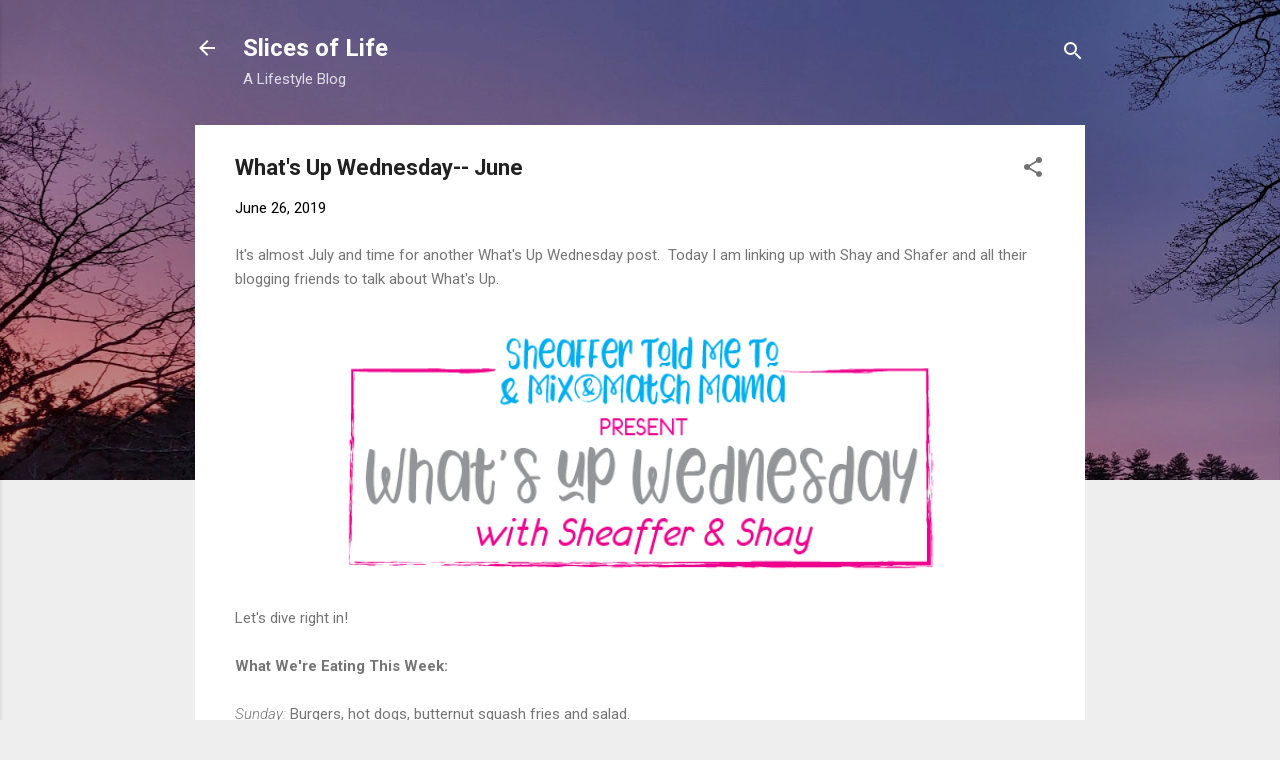

--- FILE ---
content_type: text/html; charset=UTF-8
request_url: https://www.myslicesoflife.com/2019/06/what-up-wednesday-june.html?showComment=1561663874533
body_size: 48175
content:
<!DOCTYPE html>
<html dir='ltr' lang='en'>
<head>
<meta content='width=device-width, initial-scale=1' name='viewport'/>
<title>What&amp;#39;s Up Wednesday-- June</title>
<meta content='text/html; charset=UTF-8' http-equiv='Content-Type'/>
<!-- Chrome, Firefox OS and Opera -->
<meta content='#eeeeee' name='theme-color'/>
<!-- Windows Phone -->
<meta content='#eeeeee' name='msapplication-navbutton-color'/>
<meta content='blogger' name='generator'/>
<link href='https://www.myslicesoflife.com/favicon.ico' rel='icon' type='image/x-icon'/>
<link href='https://www.myslicesoflife.com/2019/06/what-up-wednesday-june.html' rel='canonical'/>
<link rel="alternate" type="application/atom+xml" title="Slices of Life  - Atom" href="https://www.myslicesoflife.com/feeds/posts/default" />
<link rel="alternate" type="application/rss+xml" title="Slices of Life  - RSS" href="https://www.myslicesoflife.com/feeds/posts/default?alt=rss" />
<link rel="service.post" type="application/atom+xml" title="Slices of Life  - Atom" href="https://www.blogger.com/feeds/1515463478133247660/posts/default" />

<link rel="alternate" type="application/atom+xml" title="Slices of Life  - Atom" href="https://www.myslicesoflife.com/feeds/1775693068094050303/comments/default" />
<!--Can't find substitution for tag [blog.ieCssRetrofitLinks]-->
<link href='https://blogger.googleusercontent.com/img/b/R29vZ2xl/AVvXsEgb8McSpDDm4E5bb95RNIpCHs9lth2FXkxqvBgYkDvr2Mr-nbI54V_EdEcAgNJpQUd9NCrNko_MsqZ-Vua43YoSFclQ71qWxpZGKFw8ZSdNdBjdv9CgflOHXM9JHQcMEAWTzFBYeUMdxKre/s640/Whats-Up-Wednesday.png' rel='image_src'/>
<meta content='https://www.myslicesoflife.com/2019/06/what-up-wednesday-june.html' property='og:url'/>
<meta content='What&amp;#39;s Up Wednesday-- June' property='og:title'/>
<meta content='A blog about fashion, crafts, and life' property='og:description'/>
<meta content='https://blogger.googleusercontent.com/img/b/R29vZ2xl/AVvXsEgb8McSpDDm4E5bb95RNIpCHs9lth2FXkxqvBgYkDvr2Mr-nbI54V_EdEcAgNJpQUd9NCrNko_MsqZ-Vua43YoSFclQ71qWxpZGKFw8ZSdNdBjdv9CgflOHXM9JHQcMEAWTzFBYeUMdxKre/w1200-h630-p-k-no-nu/Whats-Up-Wednesday.png' property='og:image'/>
<style type='text/css'>@font-face{font-family:'Roboto';font-style:italic;font-weight:300;font-stretch:100%;font-display:swap;src:url(//fonts.gstatic.com/s/roboto/v50/KFOKCnqEu92Fr1Mu53ZEC9_Vu3r1gIhOszmOClHrs6ljXfMMLt_QuAX-k3Yi128m0kN2.woff2)format('woff2');unicode-range:U+0460-052F,U+1C80-1C8A,U+20B4,U+2DE0-2DFF,U+A640-A69F,U+FE2E-FE2F;}@font-face{font-family:'Roboto';font-style:italic;font-weight:300;font-stretch:100%;font-display:swap;src:url(//fonts.gstatic.com/s/roboto/v50/KFOKCnqEu92Fr1Mu53ZEC9_Vu3r1gIhOszmOClHrs6ljXfMMLt_QuAz-k3Yi128m0kN2.woff2)format('woff2');unicode-range:U+0301,U+0400-045F,U+0490-0491,U+04B0-04B1,U+2116;}@font-face{font-family:'Roboto';font-style:italic;font-weight:300;font-stretch:100%;font-display:swap;src:url(//fonts.gstatic.com/s/roboto/v50/KFOKCnqEu92Fr1Mu53ZEC9_Vu3r1gIhOszmOClHrs6ljXfMMLt_QuAT-k3Yi128m0kN2.woff2)format('woff2');unicode-range:U+1F00-1FFF;}@font-face{font-family:'Roboto';font-style:italic;font-weight:300;font-stretch:100%;font-display:swap;src:url(//fonts.gstatic.com/s/roboto/v50/KFOKCnqEu92Fr1Mu53ZEC9_Vu3r1gIhOszmOClHrs6ljXfMMLt_QuAv-k3Yi128m0kN2.woff2)format('woff2');unicode-range:U+0370-0377,U+037A-037F,U+0384-038A,U+038C,U+038E-03A1,U+03A3-03FF;}@font-face{font-family:'Roboto';font-style:italic;font-weight:300;font-stretch:100%;font-display:swap;src:url(//fonts.gstatic.com/s/roboto/v50/KFOKCnqEu92Fr1Mu53ZEC9_Vu3r1gIhOszmOClHrs6ljXfMMLt_QuHT-k3Yi128m0kN2.woff2)format('woff2');unicode-range:U+0302-0303,U+0305,U+0307-0308,U+0310,U+0312,U+0315,U+031A,U+0326-0327,U+032C,U+032F-0330,U+0332-0333,U+0338,U+033A,U+0346,U+034D,U+0391-03A1,U+03A3-03A9,U+03B1-03C9,U+03D1,U+03D5-03D6,U+03F0-03F1,U+03F4-03F5,U+2016-2017,U+2034-2038,U+203C,U+2040,U+2043,U+2047,U+2050,U+2057,U+205F,U+2070-2071,U+2074-208E,U+2090-209C,U+20D0-20DC,U+20E1,U+20E5-20EF,U+2100-2112,U+2114-2115,U+2117-2121,U+2123-214F,U+2190,U+2192,U+2194-21AE,U+21B0-21E5,U+21F1-21F2,U+21F4-2211,U+2213-2214,U+2216-22FF,U+2308-230B,U+2310,U+2319,U+231C-2321,U+2336-237A,U+237C,U+2395,U+239B-23B7,U+23D0,U+23DC-23E1,U+2474-2475,U+25AF,U+25B3,U+25B7,U+25BD,U+25C1,U+25CA,U+25CC,U+25FB,U+266D-266F,U+27C0-27FF,U+2900-2AFF,U+2B0E-2B11,U+2B30-2B4C,U+2BFE,U+3030,U+FF5B,U+FF5D,U+1D400-1D7FF,U+1EE00-1EEFF;}@font-face{font-family:'Roboto';font-style:italic;font-weight:300;font-stretch:100%;font-display:swap;src:url(//fonts.gstatic.com/s/roboto/v50/KFOKCnqEu92Fr1Mu53ZEC9_Vu3r1gIhOszmOClHrs6ljXfMMLt_QuGb-k3Yi128m0kN2.woff2)format('woff2');unicode-range:U+0001-000C,U+000E-001F,U+007F-009F,U+20DD-20E0,U+20E2-20E4,U+2150-218F,U+2190,U+2192,U+2194-2199,U+21AF,U+21E6-21F0,U+21F3,U+2218-2219,U+2299,U+22C4-22C6,U+2300-243F,U+2440-244A,U+2460-24FF,U+25A0-27BF,U+2800-28FF,U+2921-2922,U+2981,U+29BF,U+29EB,U+2B00-2BFF,U+4DC0-4DFF,U+FFF9-FFFB,U+10140-1018E,U+10190-1019C,U+101A0,U+101D0-101FD,U+102E0-102FB,U+10E60-10E7E,U+1D2C0-1D2D3,U+1D2E0-1D37F,U+1F000-1F0FF,U+1F100-1F1AD,U+1F1E6-1F1FF,U+1F30D-1F30F,U+1F315,U+1F31C,U+1F31E,U+1F320-1F32C,U+1F336,U+1F378,U+1F37D,U+1F382,U+1F393-1F39F,U+1F3A7-1F3A8,U+1F3AC-1F3AF,U+1F3C2,U+1F3C4-1F3C6,U+1F3CA-1F3CE,U+1F3D4-1F3E0,U+1F3ED,U+1F3F1-1F3F3,U+1F3F5-1F3F7,U+1F408,U+1F415,U+1F41F,U+1F426,U+1F43F,U+1F441-1F442,U+1F444,U+1F446-1F449,U+1F44C-1F44E,U+1F453,U+1F46A,U+1F47D,U+1F4A3,U+1F4B0,U+1F4B3,U+1F4B9,U+1F4BB,U+1F4BF,U+1F4C8-1F4CB,U+1F4D6,U+1F4DA,U+1F4DF,U+1F4E3-1F4E6,U+1F4EA-1F4ED,U+1F4F7,U+1F4F9-1F4FB,U+1F4FD-1F4FE,U+1F503,U+1F507-1F50B,U+1F50D,U+1F512-1F513,U+1F53E-1F54A,U+1F54F-1F5FA,U+1F610,U+1F650-1F67F,U+1F687,U+1F68D,U+1F691,U+1F694,U+1F698,U+1F6AD,U+1F6B2,U+1F6B9-1F6BA,U+1F6BC,U+1F6C6-1F6CF,U+1F6D3-1F6D7,U+1F6E0-1F6EA,U+1F6F0-1F6F3,U+1F6F7-1F6FC,U+1F700-1F7FF,U+1F800-1F80B,U+1F810-1F847,U+1F850-1F859,U+1F860-1F887,U+1F890-1F8AD,U+1F8B0-1F8BB,U+1F8C0-1F8C1,U+1F900-1F90B,U+1F93B,U+1F946,U+1F984,U+1F996,U+1F9E9,U+1FA00-1FA6F,U+1FA70-1FA7C,U+1FA80-1FA89,U+1FA8F-1FAC6,U+1FACE-1FADC,U+1FADF-1FAE9,U+1FAF0-1FAF8,U+1FB00-1FBFF;}@font-face{font-family:'Roboto';font-style:italic;font-weight:300;font-stretch:100%;font-display:swap;src:url(//fonts.gstatic.com/s/roboto/v50/KFOKCnqEu92Fr1Mu53ZEC9_Vu3r1gIhOszmOClHrs6ljXfMMLt_QuAf-k3Yi128m0kN2.woff2)format('woff2');unicode-range:U+0102-0103,U+0110-0111,U+0128-0129,U+0168-0169,U+01A0-01A1,U+01AF-01B0,U+0300-0301,U+0303-0304,U+0308-0309,U+0323,U+0329,U+1EA0-1EF9,U+20AB;}@font-face{font-family:'Roboto';font-style:italic;font-weight:300;font-stretch:100%;font-display:swap;src:url(//fonts.gstatic.com/s/roboto/v50/KFOKCnqEu92Fr1Mu53ZEC9_Vu3r1gIhOszmOClHrs6ljXfMMLt_QuAb-k3Yi128m0kN2.woff2)format('woff2');unicode-range:U+0100-02BA,U+02BD-02C5,U+02C7-02CC,U+02CE-02D7,U+02DD-02FF,U+0304,U+0308,U+0329,U+1D00-1DBF,U+1E00-1E9F,U+1EF2-1EFF,U+2020,U+20A0-20AB,U+20AD-20C0,U+2113,U+2C60-2C7F,U+A720-A7FF;}@font-face{font-family:'Roboto';font-style:italic;font-weight:300;font-stretch:100%;font-display:swap;src:url(//fonts.gstatic.com/s/roboto/v50/KFOKCnqEu92Fr1Mu53ZEC9_Vu3r1gIhOszmOClHrs6ljXfMMLt_QuAj-k3Yi128m0g.woff2)format('woff2');unicode-range:U+0000-00FF,U+0131,U+0152-0153,U+02BB-02BC,U+02C6,U+02DA,U+02DC,U+0304,U+0308,U+0329,U+2000-206F,U+20AC,U+2122,U+2191,U+2193,U+2212,U+2215,U+FEFF,U+FFFD;}@font-face{font-family:'Roboto';font-style:normal;font-weight:400;font-stretch:100%;font-display:swap;src:url(//fonts.gstatic.com/s/roboto/v50/KFO7CnqEu92Fr1ME7kSn66aGLdTylUAMa3GUBHMdazTgWw.woff2)format('woff2');unicode-range:U+0460-052F,U+1C80-1C8A,U+20B4,U+2DE0-2DFF,U+A640-A69F,U+FE2E-FE2F;}@font-face{font-family:'Roboto';font-style:normal;font-weight:400;font-stretch:100%;font-display:swap;src:url(//fonts.gstatic.com/s/roboto/v50/KFO7CnqEu92Fr1ME7kSn66aGLdTylUAMa3iUBHMdazTgWw.woff2)format('woff2');unicode-range:U+0301,U+0400-045F,U+0490-0491,U+04B0-04B1,U+2116;}@font-face{font-family:'Roboto';font-style:normal;font-weight:400;font-stretch:100%;font-display:swap;src:url(//fonts.gstatic.com/s/roboto/v50/KFO7CnqEu92Fr1ME7kSn66aGLdTylUAMa3CUBHMdazTgWw.woff2)format('woff2');unicode-range:U+1F00-1FFF;}@font-face{font-family:'Roboto';font-style:normal;font-weight:400;font-stretch:100%;font-display:swap;src:url(//fonts.gstatic.com/s/roboto/v50/KFO7CnqEu92Fr1ME7kSn66aGLdTylUAMa3-UBHMdazTgWw.woff2)format('woff2');unicode-range:U+0370-0377,U+037A-037F,U+0384-038A,U+038C,U+038E-03A1,U+03A3-03FF;}@font-face{font-family:'Roboto';font-style:normal;font-weight:400;font-stretch:100%;font-display:swap;src:url(//fonts.gstatic.com/s/roboto/v50/KFO7CnqEu92Fr1ME7kSn66aGLdTylUAMawCUBHMdazTgWw.woff2)format('woff2');unicode-range:U+0302-0303,U+0305,U+0307-0308,U+0310,U+0312,U+0315,U+031A,U+0326-0327,U+032C,U+032F-0330,U+0332-0333,U+0338,U+033A,U+0346,U+034D,U+0391-03A1,U+03A3-03A9,U+03B1-03C9,U+03D1,U+03D5-03D6,U+03F0-03F1,U+03F4-03F5,U+2016-2017,U+2034-2038,U+203C,U+2040,U+2043,U+2047,U+2050,U+2057,U+205F,U+2070-2071,U+2074-208E,U+2090-209C,U+20D0-20DC,U+20E1,U+20E5-20EF,U+2100-2112,U+2114-2115,U+2117-2121,U+2123-214F,U+2190,U+2192,U+2194-21AE,U+21B0-21E5,U+21F1-21F2,U+21F4-2211,U+2213-2214,U+2216-22FF,U+2308-230B,U+2310,U+2319,U+231C-2321,U+2336-237A,U+237C,U+2395,U+239B-23B7,U+23D0,U+23DC-23E1,U+2474-2475,U+25AF,U+25B3,U+25B7,U+25BD,U+25C1,U+25CA,U+25CC,U+25FB,U+266D-266F,U+27C0-27FF,U+2900-2AFF,U+2B0E-2B11,U+2B30-2B4C,U+2BFE,U+3030,U+FF5B,U+FF5D,U+1D400-1D7FF,U+1EE00-1EEFF;}@font-face{font-family:'Roboto';font-style:normal;font-weight:400;font-stretch:100%;font-display:swap;src:url(//fonts.gstatic.com/s/roboto/v50/KFO7CnqEu92Fr1ME7kSn66aGLdTylUAMaxKUBHMdazTgWw.woff2)format('woff2');unicode-range:U+0001-000C,U+000E-001F,U+007F-009F,U+20DD-20E0,U+20E2-20E4,U+2150-218F,U+2190,U+2192,U+2194-2199,U+21AF,U+21E6-21F0,U+21F3,U+2218-2219,U+2299,U+22C4-22C6,U+2300-243F,U+2440-244A,U+2460-24FF,U+25A0-27BF,U+2800-28FF,U+2921-2922,U+2981,U+29BF,U+29EB,U+2B00-2BFF,U+4DC0-4DFF,U+FFF9-FFFB,U+10140-1018E,U+10190-1019C,U+101A0,U+101D0-101FD,U+102E0-102FB,U+10E60-10E7E,U+1D2C0-1D2D3,U+1D2E0-1D37F,U+1F000-1F0FF,U+1F100-1F1AD,U+1F1E6-1F1FF,U+1F30D-1F30F,U+1F315,U+1F31C,U+1F31E,U+1F320-1F32C,U+1F336,U+1F378,U+1F37D,U+1F382,U+1F393-1F39F,U+1F3A7-1F3A8,U+1F3AC-1F3AF,U+1F3C2,U+1F3C4-1F3C6,U+1F3CA-1F3CE,U+1F3D4-1F3E0,U+1F3ED,U+1F3F1-1F3F3,U+1F3F5-1F3F7,U+1F408,U+1F415,U+1F41F,U+1F426,U+1F43F,U+1F441-1F442,U+1F444,U+1F446-1F449,U+1F44C-1F44E,U+1F453,U+1F46A,U+1F47D,U+1F4A3,U+1F4B0,U+1F4B3,U+1F4B9,U+1F4BB,U+1F4BF,U+1F4C8-1F4CB,U+1F4D6,U+1F4DA,U+1F4DF,U+1F4E3-1F4E6,U+1F4EA-1F4ED,U+1F4F7,U+1F4F9-1F4FB,U+1F4FD-1F4FE,U+1F503,U+1F507-1F50B,U+1F50D,U+1F512-1F513,U+1F53E-1F54A,U+1F54F-1F5FA,U+1F610,U+1F650-1F67F,U+1F687,U+1F68D,U+1F691,U+1F694,U+1F698,U+1F6AD,U+1F6B2,U+1F6B9-1F6BA,U+1F6BC,U+1F6C6-1F6CF,U+1F6D3-1F6D7,U+1F6E0-1F6EA,U+1F6F0-1F6F3,U+1F6F7-1F6FC,U+1F700-1F7FF,U+1F800-1F80B,U+1F810-1F847,U+1F850-1F859,U+1F860-1F887,U+1F890-1F8AD,U+1F8B0-1F8BB,U+1F8C0-1F8C1,U+1F900-1F90B,U+1F93B,U+1F946,U+1F984,U+1F996,U+1F9E9,U+1FA00-1FA6F,U+1FA70-1FA7C,U+1FA80-1FA89,U+1FA8F-1FAC6,U+1FACE-1FADC,U+1FADF-1FAE9,U+1FAF0-1FAF8,U+1FB00-1FBFF;}@font-face{font-family:'Roboto';font-style:normal;font-weight:400;font-stretch:100%;font-display:swap;src:url(//fonts.gstatic.com/s/roboto/v50/KFO7CnqEu92Fr1ME7kSn66aGLdTylUAMa3OUBHMdazTgWw.woff2)format('woff2');unicode-range:U+0102-0103,U+0110-0111,U+0128-0129,U+0168-0169,U+01A0-01A1,U+01AF-01B0,U+0300-0301,U+0303-0304,U+0308-0309,U+0323,U+0329,U+1EA0-1EF9,U+20AB;}@font-face{font-family:'Roboto';font-style:normal;font-weight:400;font-stretch:100%;font-display:swap;src:url(//fonts.gstatic.com/s/roboto/v50/KFO7CnqEu92Fr1ME7kSn66aGLdTylUAMa3KUBHMdazTgWw.woff2)format('woff2');unicode-range:U+0100-02BA,U+02BD-02C5,U+02C7-02CC,U+02CE-02D7,U+02DD-02FF,U+0304,U+0308,U+0329,U+1D00-1DBF,U+1E00-1E9F,U+1EF2-1EFF,U+2020,U+20A0-20AB,U+20AD-20C0,U+2113,U+2C60-2C7F,U+A720-A7FF;}@font-face{font-family:'Roboto';font-style:normal;font-weight:400;font-stretch:100%;font-display:swap;src:url(//fonts.gstatic.com/s/roboto/v50/KFO7CnqEu92Fr1ME7kSn66aGLdTylUAMa3yUBHMdazQ.woff2)format('woff2');unicode-range:U+0000-00FF,U+0131,U+0152-0153,U+02BB-02BC,U+02C6,U+02DA,U+02DC,U+0304,U+0308,U+0329,U+2000-206F,U+20AC,U+2122,U+2191,U+2193,U+2212,U+2215,U+FEFF,U+FFFD;}@font-face{font-family:'Roboto';font-style:normal;font-weight:700;font-stretch:100%;font-display:swap;src:url(//fonts.gstatic.com/s/roboto/v50/KFO7CnqEu92Fr1ME7kSn66aGLdTylUAMa3GUBHMdazTgWw.woff2)format('woff2');unicode-range:U+0460-052F,U+1C80-1C8A,U+20B4,U+2DE0-2DFF,U+A640-A69F,U+FE2E-FE2F;}@font-face{font-family:'Roboto';font-style:normal;font-weight:700;font-stretch:100%;font-display:swap;src:url(//fonts.gstatic.com/s/roboto/v50/KFO7CnqEu92Fr1ME7kSn66aGLdTylUAMa3iUBHMdazTgWw.woff2)format('woff2');unicode-range:U+0301,U+0400-045F,U+0490-0491,U+04B0-04B1,U+2116;}@font-face{font-family:'Roboto';font-style:normal;font-weight:700;font-stretch:100%;font-display:swap;src:url(//fonts.gstatic.com/s/roboto/v50/KFO7CnqEu92Fr1ME7kSn66aGLdTylUAMa3CUBHMdazTgWw.woff2)format('woff2');unicode-range:U+1F00-1FFF;}@font-face{font-family:'Roboto';font-style:normal;font-weight:700;font-stretch:100%;font-display:swap;src:url(//fonts.gstatic.com/s/roboto/v50/KFO7CnqEu92Fr1ME7kSn66aGLdTylUAMa3-UBHMdazTgWw.woff2)format('woff2');unicode-range:U+0370-0377,U+037A-037F,U+0384-038A,U+038C,U+038E-03A1,U+03A3-03FF;}@font-face{font-family:'Roboto';font-style:normal;font-weight:700;font-stretch:100%;font-display:swap;src:url(//fonts.gstatic.com/s/roboto/v50/KFO7CnqEu92Fr1ME7kSn66aGLdTylUAMawCUBHMdazTgWw.woff2)format('woff2');unicode-range:U+0302-0303,U+0305,U+0307-0308,U+0310,U+0312,U+0315,U+031A,U+0326-0327,U+032C,U+032F-0330,U+0332-0333,U+0338,U+033A,U+0346,U+034D,U+0391-03A1,U+03A3-03A9,U+03B1-03C9,U+03D1,U+03D5-03D6,U+03F0-03F1,U+03F4-03F5,U+2016-2017,U+2034-2038,U+203C,U+2040,U+2043,U+2047,U+2050,U+2057,U+205F,U+2070-2071,U+2074-208E,U+2090-209C,U+20D0-20DC,U+20E1,U+20E5-20EF,U+2100-2112,U+2114-2115,U+2117-2121,U+2123-214F,U+2190,U+2192,U+2194-21AE,U+21B0-21E5,U+21F1-21F2,U+21F4-2211,U+2213-2214,U+2216-22FF,U+2308-230B,U+2310,U+2319,U+231C-2321,U+2336-237A,U+237C,U+2395,U+239B-23B7,U+23D0,U+23DC-23E1,U+2474-2475,U+25AF,U+25B3,U+25B7,U+25BD,U+25C1,U+25CA,U+25CC,U+25FB,U+266D-266F,U+27C0-27FF,U+2900-2AFF,U+2B0E-2B11,U+2B30-2B4C,U+2BFE,U+3030,U+FF5B,U+FF5D,U+1D400-1D7FF,U+1EE00-1EEFF;}@font-face{font-family:'Roboto';font-style:normal;font-weight:700;font-stretch:100%;font-display:swap;src:url(//fonts.gstatic.com/s/roboto/v50/KFO7CnqEu92Fr1ME7kSn66aGLdTylUAMaxKUBHMdazTgWw.woff2)format('woff2');unicode-range:U+0001-000C,U+000E-001F,U+007F-009F,U+20DD-20E0,U+20E2-20E4,U+2150-218F,U+2190,U+2192,U+2194-2199,U+21AF,U+21E6-21F0,U+21F3,U+2218-2219,U+2299,U+22C4-22C6,U+2300-243F,U+2440-244A,U+2460-24FF,U+25A0-27BF,U+2800-28FF,U+2921-2922,U+2981,U+29BF,U+29EB,U+2B00-2BFF,U+4DC0-4DFF,U+FFF9-FFFB,U+10140-1018E,U+10190-1019C,U+101A0,U+101D0-101FD,U+102E0-102FB,U+10E60-10E7E,U+1D2C0-1D2D3,U+1D2E0-1D37F,U+1F000-1F0FF,U+1F100-1F1AD,U+1F1E6-1F1FF,U+1F30D-1F30F,U+1F315,U+1F31C,U+1F31E,U+1F320-1F32C,U+1F336,U+1F378,U+1F37D,U+1F382,U+1F393-1F39F,U+1F3A7-1F3A8,U+1F3AC-1F3AF,U+1F3C2,U+1F3C4-1F3C6,U+1F3CA-1F3CE,U+1F3D4-1F3E0,U+1F3ED,U+1F3F1-1F3F3,U+1F3F5-1F3F7,U+1F408,U+1F415,U+1F41F,U+1F426,U+1F43F,U+1F441-1F442,U+1F444,U+1F446-1F449,U+1F44C-1F44E,U+1F453,U+1F46A,U+1F47D,U+1F4A3,U+1F4B0,U+1F4B3,U+1F4B9,U+1F4BB,U+1F4BF,U+1F4C8-1F4CB,U+1F4D6,U+1F4DA,U+1F4DF,U+1F4E3-1F4E6,U+1F4EA-1F4ED,U+1F4F7,U+1F4F9-1F4FB,U+1F4FD-1F4FE,U+1F503,U+1F507-1F50B,U+1F50D,U+1F512-1F513,U+1F53E-1F54A,U+1F54F-1F5FA,U+1F610,U+1F650-1F67F,U+1F687,U+1F68D,U+1F691,U+1F694,U+1F698,U+1F6AD,U+1F6B2,U+1F6B9-1F6BA,U+1F6BC,U+1F6C6-1F6CF,U+1F6D3-1F6D7,U+1F6E0-1F6EA,U+1F6F0-1F6F3,U+1F6F7-1F6FC,U+1F700-1F7FF,U+1F800-1F80B,U+1F810-1F847,U+1F850-1F859,U+1F860-1F887,U+1F890-1F8AD,U+1F8B0-1F8BB,U+1F8C0-1F8C1,U+1F900-1F90B,U+1F93B,U+1F946,U+1F984,U+1F996,U+1F9E9,U+1FA00-1FA6F,U+1FA70-1FA7C,U+1FA80-1FA89,U+1FA8F-1FAC6,U+1FACE-1FADC,U+1FADF-1FAE9,U+1FAF0-1FAF8,U+1FB00-1FBFF;}@font-face{font-family:'Roboto';font-style:normal;font-weight:700;font-stretch:100%;font-display:swap;src:url(//fonts.gstatic.com/s/roboto/v50/KFO7CnqEu92Fr1ME7kSn66aGLdTylUAMa3OUBHMdazTgWw.woff2)format('woff2');unicode-range:U+0102-0103,U+0110-0111,U+0128-0129,U+0168-0169,U+01A0-01A1,U+01AF-01B0,U+0300-0301,U+0303-0304,U+0308-0309,U+0323,U+0329,U+1EA0-1EF9,U+20AB;}@font-face{font-family:'Roboto';font-style:normal;font-weight:700;font-stretch:100%;font-display:swap;src:url(//fonts.gstatic.com/s/roboto/v50/KFO7CnqEu92Fr1ME7kSn66aGLdTylUAMa3KUBHMdazTgWw.woff2)format('woff2');unicode-range:U+0100-02BA,U+02BD-02C5,U+02C7-02CC,U+02CE-02D7,U+02DD-02FF,U+0304,U+0308,U+0329,U+1D00-1DBF,U+1E00-1E9F,U+1EF2-1EFF,U+2020,U+20A0-20AB,U+20AD-20C0,U+2113,U+2C60-2C7F,U+A720-A7FF;}@font-face{font-family:'Roboto';font-style:normal;font-weight:700;font-stretch:100%;font-display:swap;src:url(//fonts.gstatic.com/s/roboto/v50/KFO7CnqEu92Fr1ME7kSn66aGLdTylUAMa3yUBHMdazQ.woff2)format('woff2');unicode-range:U+0000-00FF,U+0131,U+0152-0153,U+02BB-02BC,U+02C6,U+02DA,U+02DC,U+0304,U+0308,U+0329,U+2000-206F,U+20AC,U+2122,U+2191,U+2193,U+2212,U+2215,U+FEFF,U+FFFD;}</style>
<style id='page-skin-1' type='text/css'><!--
/*! normalize.css v3.0.1 | MIT License | git.io/normalize */html{font-family:sans-serif;-ms-text-size-adjust:100%;-webkit-text-size-adjust:100%}body{margin:0}article,aside,details,figcaption,figure,footer,header,hgroup,main,nav,section,summary{display:block}audio,canvas,progress,video{display:inline-block;vertical-align:baseline}audio:not([controls]){display:none;height:0}[hidden],template{display:none}a{background:transparent}a:active,a:hover{outline:0}abbr[title]{border-bottom:1px dotted}b,strong{font-weight:bold}dfn{font-style:italic}h1{font-size:2em;margin:.67em 0}mark{background:#ff0;color:#000}small{font-size:80%}sub,sup{font-size:75%;line-height:0;position:relative;vertical-align:baseline}sup{top:-0.5em}sub{bottom:-0.25em}img{border:0}svg:not(:root){overflow:hidden}figure{margin:1em 40px}hr{-moz-box-sizing:content-box;box-sizing:content-box;height:0}pre{overflow:auto}code,kbd,pre,samp{font-family:monospace,monospace;font-size:1em}button,input,optgroup,select,textarea{color:inherit;font:inherit;margin:0}button{overflow:visible}button,select{text-transform:none}button,html input[type="button"],input[type="reset"],input[type="submit"]{-webkit-appearance:button;cursor:pointer}button[disabled],html input[disabled]{cursor:default}button::-moz-focus-inner,input::-moz-focus-inner{border:0;padding:0}input{line-height:normal}input[type="checkbox"],input[type="radio"]{box-sizing:border-box;padding:0}input[type="number"]::-webkit-inner-spin-button,input[type="number"]::-webkit-outer-spin-button{height:auto}input[type="search"]{-webkit-appearance:textfield;-moz-box-sizing:content-box;-webkit-box-sizing:content-box;box-sizing:content-box}input[type="search"]::-webkit-search-cancel-button,input[type="search"]::-webkit-search-decoration{-webkit-appearance:none}fieldset{border:1px solid #c0c0c0;margin:0 2px;padding:.35em .625em .75em}legend{border:0;padding:0}textarea{overflow:auto}optgroup{font-weight:bold}table{border-collapse:collapse;border-spacing:0}td,th{padding:0}
/*!************************************************
* Blogger Template Style
* Name: Contempo
**************************************************/
body{
overflow-wrap:break-word;
word-break:break-word;
word-wrap:break-word
}
.hidden{
display:none
}
.invisible{
visibility:hidden
}
.container::after,.float-container::after{
clear:both;
content:"";
display:table
}
.clearboth{
clear:both
}
#comments .comment .comment-actions,.subscribe-popup .FollowByEmail .follow-by-email-submit,.widget.Profile .profile-link,.widget.Profile .profile-link.visit-profile{
background:0 0;
border:0;
box-shadow:none;
color:#2196f3;
cursor:pointer;
font-size:14px;
font-weight:700;
outline:0;
text-decoration:none;
text-transform:uppercase;
width:auto
}
.dim-overlay{
background-color:rgba(0,0,0,.54);
height:100vh;
left:0;
position:fixed;
top:0;
width:100%
}
#sharing-dim-overlay{
background-color:transparent
}
input::-ms-clear{
display:none
}
.blogger-logo,.svg-icon-24.blogger-logo{
fill:#ff9800;
opacity:1
}
.loading-spinner-large{
-webkit-animation:mspin-rotate 1.568s infinite linear;
animation:mspin-rotate 1.568s infinite linear;
height:48px;
overflow:hidden;
position:absolute;
width:48px;
z-index:200
}
.loading-spinner-large>div{
-webkit-animation:mspin-revrot 5332ms infinite steps(4);
animation:mspin-revrot 5332ms infinite steps(4)
}
.loading-spinner-large>div>div{
-webkit-animation:mspin-singlecolor-large-film 1333ms infinite steps(81);
animation:mspin-singlecolor-large-film 1333ms infinite steps(81);
background-size:100%;
height:48px;
width:3888px
}
.mspin-black-large>div>div,.mspin-grey_54-large>div>div{
background-image:url(https://www.blogblog.com/indie/mspin_black_large.svg)
}
.mspin-white-large>div>div{
background-image:url(https://www.blogblog.com/indie/mspin_white_large.svg)
}
.mspin-grey_54-large{
opacity:.54
}
@-webkit-keyframes mspin-singlecolor-large-film{
from{
-webkit-transform:translateX(0);
transform:translateX(0)
}
to{
-webkit-transform:translateX(-3888px);
transform:translateX(-3888px)
}
}
@keyframes mspin-singlecolor-large-film{
from{
-webkit-transform:translateX(0);
transform:translateX(0)
}
to{
-webkit-transform:translateX(-3888px);
transform:translateX(-3888px)
}
}
@-webkit-keyframes mspin-rotate{
from{
-webkit-transform:rotate(0);
transform:rotate(0)
}
to{
-webkit-transform:rotate(360deg);
transform:rotate(360deg)
}
}
@keyframes mspin-rotate{
from{
-webkit-transform:rotate(0);
transform:rotate(0)
}
to{
-webkit-transform:rotate(360deg);
transform:rotate(360deg)
}
}
@-webkit-keyframes mspin-revrot{
from{
-webkit-transform:rotate(0);
transform:rotate(0)
}
to{
-webkit-transform:rotate(-360deg);
transform:rotate(-360deg)
}
}
@keyframes mspin-revrot{
from{
-webkit-transform:rotate(0);
transform:rotate(0)
}
to{
-webkit-transform:rotate(-360deg);
transform:rotate(-360deg)
}
}
.skip-navigation{
background-color:#fff;
box-sizing:border-box;
color:#000;
display:block;
height:0;
left:0;
line-height:50px;
overflow:hidden;
padding-top:0;
position:fixed;
text-align:center;
top:0;
-webkit-transition:box-shadow .3s,height .3s,padding-top .3s;
transition:box-shadow .3s,height .3s,padding-top .3s;
width:100%;
z-index:900
}
.skip-navigation:focus{
box-shadow:0 4px 5px 0 rgba(0,0,0,.14),0 1px 10px 0 rgba(0,0,0,.12),0 2px 4px -1px rgba(0,0,0,.2);
height:50px
}
#main{
outline:0
}
.main-heading{
position:absolute;
clip:rect(1px,1px,1px,1px);
padding:0;
border:0;
height:1px;
width:1px;
overflow:hidden
}
.Attribution{
margin-top:1em;
text-align:center
}
.Attribution .blogger img,.Attribution .blogger svg{
vertical-align:bottom
}
.Attribution .blogger img{
margin-right:.5em
}
.Attribution div{
line-height:24px;
margin-top:.5em
}
.Attribution .copyright,.Attribution .image-attribution{
font-size:.7em;
margin-top:1.5em
}
.BLOG_mobile_video_class{
display:none
}
.bg-photo{
background-attachment:scroll!important
}
body .CSS_LIGHTBOX{
z-index:900
}
.extendable .show-less,.extendable .show-more{
border-color:#2196f3;
color:#2196f3;
margin-top:8px
}
.extendable .show-less.hidden,.extendable .show-more.hidden{
display:none
}
.inline-ad{
display:none;
max-width:100%;
overflow:hidden
}
.adsbygoogle{
display:block
}
#cookieChoiceInfo{
bottom:0;
top:auto
}
iframe.b-hbp-video{
border:0
}
.post-body img{
max-width:100%
}
.post-body iframe{
max-width:100%
}
.post-body a[imageanchor="1"]{
display:inline-block
}
.byline{
margin-right:1em
}
.byline:last-child{
margin-right:0
}
.link-copied-dialog{
max-width:520px;
outline:0
}
.link-copied-dialog .modal-dialog-buttons{
margin-top:8px
}
.link-copied-dialog .goog-buttonset-default{
background:0 0;
border:0
}
.link-copied-dialog .goog-buttonset-default:focus{
outline:0
}
.paging-control-container{
margin-bottom:16px
}
.paging-control-container .paging-control{
display:inline-block
}
.paging-control-container .comment-range-text::after,.paging-control-container .paging-control{
color:#2196f3
}
.paging-control-container .comment-range-text,.paging-control-container .paging-control{
margin-right:8px
}
.paging-control-container .comment-range-text::after,.paging-control-container .paging-control::after{
content:"\b7";
cursor:default;
padding-left:8px;
pointer-events:none
}
.paging-control-container .comment-range-text:last-child::after,.paging-control-container .paging-control:last-child::after{
content:none
}
.byline.reactions iframe{
height:20px
}
.b-notification{
color:#000;
background-color:#fff;
border-bottom:solid 1px #000;
box-sizing:border-box;
padding:16px 32px;
text-align:center
}
.b-notification.visible{
-webkit-transition:margin-top .3s cubic-bezier(.4,0,.2,1);
transition:margin-top .3s cubic-bezier(.4,0,.2,1)
}
.b-notification.invisible{
position:absolute
}
.b-notification-close{
position:absolute;
right:8px;
top:8px
}
.no-posts-message{
line-height:40px;
text-align:center
}
@media screen and (max-width:800px){
body.item-view .post-body a[imageanchor="1"][style*="float: left;"],body.item-view .post-body a[imageanchor="1"][style*="float: right;"]{
float:none!important;
clear:none!important
}
body.item-view .post-body a[imageanchor="1"] img{
display:block;
height:auto;
margin:0 auto
}
body.item-view .post-body>.separator:first-child>a[imageanchor="1"]:first-child{
margin-top:20px
}
.post-body a[imageanchor]{
display:block
}
body.item-view .post-body a[imageanchor="1"]{
margin-left:0!important;
margin-right:0!important
}
body.item-view .post-body a[imageanchor="1"]+a[imageanchor="1"]{
margin-top:16px
}
}
.item-control{
display:none
}
#comments{
border-top:1px dashed rgba(0,0,0,.54);
margin-top:20px;
padding:20px
}
#comments .comment-thread ol{
margin:0;
padding-left:0;
padding-left:0
}
#comments .comment .comment-replybox-single,#comments .comment-thread .comment-replies{
margin-left:60px
}
#comments .comment-thread .thread-count{
display:none
}
#comments .comment{
list-style-type:none;
padding:0 0 30px;
position:relative
}
#comments .comment .comment{
padding-bottom:8px
}
.comment .avatar-image-container{
position:absolute
}
.comment .avatar-image-container img{
border-radius:50%
}
.avatar-image-container svg,.comment .avatar-image-container .avatar-icon{
border-radius:50%;
border:solid 1px #707070;
box-sizing:border-box;
fill:#707070;
height:35px;
margin:0;
padding:7px;
width:35px
}
.comment .comment-block{
margin-top:10px;
margin-left:60px;
padding-bottom:0
}
#comments .comment-author-header-wrapper{
margin-left:40px
}
#comments .comment .thread-expanded .comment-block{
padding-bottom:20px
}
#comments .comment .comment-header .user,#comments .comment .comment-header .user a{
color:#212121;
font-style:normal;
font-weight:700
}
#comments .comment .comment-actions{
bottom:0;
margin-bottom:15px;
position:absolute
}
#comments .comment .comment-actions>*{
margin-right:8px
}
#comments .comment .comment-header .datetime{
bottom:0;
color:rgba(33,33,33,.54);
display:inline-block;
font-size:13px;
font-style:italic;
margin-left:8px
}
#comments .comment .comment-footer .comment-timestamp a,#comments .comment .comment-header .datetime a{
color:rgba(33,33,33,.54)
}
#comments .comment .comment-content,.comment .comment-body{
margin-top:12px;
word-break:break-word
}
.comment-body{
margin-bottom:12px
}
#comments.embed[data-num-comments="0"]{
border:0;
margin-top:0;
padding-top:0
}
#comments.embed[data-num-comments="0"] #comment-post-message,#comments.embed[data-num-comments="0"] div.comment-form>p,#comments.embed[data-num-comments="0"] p.comment-footer{
display:none
}
#comment-editor-src{
display:none
}
.comments .comments-content .loadmore.loaded{
max-height:0;
opacity:0;
overflow:hidden
}
.extendable .remaining-items{
height:0;
overflow:hidden;
-webkit-transition:height .3s cubic-bezier(.4,0,.2,1);
transition:height .3s cubic-bezier(.4,0,.2,1)
}
.extendable .remaining-items.expanded{
height:auto
}
.svg-icon-24,.svg-icon-24-button{
cursor:pointer;
height:24px;
width:24px;
min-width:24px
}
.touch-icon{
margin:-12px;
padding:12px
}
.touch-icon:active,.touch-icon:focus{
background-color:rgba(153,153,153,.4);
border-radius:50%
}
svg:not(:root).touch-icon{
overflow:visible
}
html[dir=rtl] .rtl-reversible-icon{
-webkit-transform:scaleX(-1);
-ms-transform:scaleX(-1);
transform:scaleX(-1)
}
.svg-icon-24-button,.touch-icon-button{
background:0 0;
border:0;
margin:0;
outline:0;
padding:0
}
.touch-icon-button .touch-icon:active,.touch-icon-button .touch-icon:focus{
background-color:transparent
}
.touch-icon-button:active .touch-icon,.touch-icon-button:focus .touch-icon{
background-color:rgba(153,153,153,.4);
border-radius:50%
}
.Profile .default-avatar-wrapper .avatar-icon{
border-radius:50%;
border:solid 1px #707070;
box-sizing:border-box;
fill:#707070;
margin:0
}
.Profile .individual .default-avatar-wrapper .avatar-icon{
padding:25px
}
.Profile .individual .avatar-icon,.Profile .individual .profile-img{
height:120px;
width:120px
}
.Profile .team .default-avatar-wrapper .avatar-icon{
padding:8px
}
.Profile .team .avatar-icon,.Profile .team .default-avatar-wrapper,.Profile .team .profile-img{
height:40px;
width:40px
}
.snippet-container{
margin:0;
position:relative;
overflow:hidden
}
.snippet-fade{
bottom:0;
box-sizing:border-box;
position:absolute;
width:96px
}
.snippet-fade{
right:0
}
.snippet-fade:after{
content:"\2026"
}
.snippet-fade:after{
float:right
}
.post-bottom{
-webkit-box-align:center;
-webkit-align-items:center;
-ms-flex-align:center;
align-items:center;
display:-webkit-box;
display:-webkit-flex;
display:-ms-flexbox;
display:flex;
-webkit-flex-wrap:wrap;
-ms-flex-wrap:wrap;
flex-wrap:wrap
}
.post-footer{
-webkit-box-flex:1;
-webkit-flex:1 1 auto;
-ms-flex:1 1 auto;
flex:1 1 auto;
-webkit-flex-wrap:wrap;
-ms-flex-wrap:wrap;
flex-wrap:wrap;
-webkit-box-ordinal-group:2;
-webkit-order:1;
-ms-flex-order:1;
order:1
}
.post-footer>*{
-webkit-box-flex:0;
-webkit-flex:0 1 auto;
-ms-flex:0 1 auto;
flex:0 1 auto
}
.post-footer .byline:last-child{
margin-right:1em
}
.jump-link{
-webkit-box-flex:0;
-webkit-flex:0 0 auto;
-ms-flex:0 0 auto;
flex:0 0 auto;
-webkit-box-ordinal-group:3;
-webkit-order:2;
-ms-flex-order:2;
order:2
}
.centered-top-container.sticky{
left:0;
position:fixed;
right:0;
top:0;
width:auto;
z-index:50;
-webkit-transition-property:opacity,-webkit-transform;
transition-property:opacity,-webkit-transform;
transition-property:transform,opacity;
transition-property:transform,opacity,-webkit-transform;
-webkit-transition-duration:.2s;
transition-duration:.2s;
-webkit-transition-timing-function:cubic-bezier(.4,0,.2,1);
transition-timing-function:cubic-bezier(.4,0,.2,1)
}
.centered-top-placeholder{
display:none
}
.collapsed-header .centered-top-placeholder{
display:block
}
.centered-top-container .Header .replaced h1,.centered-top-placeholder .Header .replaced h1{
display:none
}
.centered-top-container.sticky .Header .replaced h1{
display:block
}
.centered-top-container.sticky .Header .header-widget{
background:0 0
}
.centered-top-container.sticky .Header .header-image-wrapper{
display:none
}
.centered-top-container img,.centered-top-placeholder img{
max-width:100%
}
.collapsible{
-webkit-transition:height .3s cubic-bezier(.4,0,.2,1);
transition:height .3s cubic-bezier(.4,0,.2,1)
}
.collapsible,.collapsible>summary{
display:block;
overflow:hidden
}
.collapsible>:not(summary){
display:none
}
.collapsible[open]>:not(summary){
display:block
}
.collapsible:focus,.collapsible>summary:focus{
outline:0
}
.collapsible>summary{
cursor:pointer;
display:block;
padding:0
}
.collapsible:focus>summary,.collapsible>summary:focus{
background-color:transparent
}
.collapsible>summary::-webkit-details-marker{
display:none
}
.collapsible-title{
-webkit-box-align:center;
-webkit-align-items:center;
-ms-flex-align:center;
align-items:center;
display:-webkit-box;
display:-webkit-flex;
display:-ms-flexbox;
display:flex
}
.collapsible-title .title{
-webkit-box-flex:1;
-webkit-flex:1 1 auto;
-ms-flex:1 1 auto;
flex:1 1 auto;
-webkit-box-ordinal-group:1;
-webkit-order:0;
-ms-flex-order:0;
order:0;
overflow:hidden;
text-overflow:ellipsis;
white-space:nowrap
}
.collapsible-title .chevron-down,.collapsible[open] .collapsible-title .chevron-up{
display:block
}
.collapsible-title .chevron-up,.collapsible[open] .collapsible-title .chevron-down{
display:none
}
.flat-button{
cursor:pointer;
display:inline-block;
font-weight:700;
text-transform:uppercase;
border-radius:2px;
padding:8px;
margin:-8px
}
.flat-icon-button{
background:0 0;
border:0;
margin:0;
outline:0;
padding:0;
margin:-12px;
padding:12px;
cursor:pointer;
box-sizing:content-box;
display:inline-block;
line-height:0
}
.flat-icon-button,.flat-icon-button .splash-wrapper{
border-radius:50%
}
.flat-icon-button .splash.animate{
-webkit-animation-duration:.3s;
animation-duration:.3s
}
.overflowable-container{
max-height:46px;
overflow:hidden;
position:relative
}
.overflow-button{
cursor:pointer
}
#overflowable-dim-overlay{
background:0 0
}
.overflow-popup{
box-shadow:0 2px 2px 0 rgba(0,0,0,.14),0 3px 1px -2px rgba(0,0,0,.2),0 1px 5px 0 rgba(0,0,0,.12);
background-color:#ffffff;
left:0;
max-width:calc(100% - 32px);
position:absolute;
top:0;
visibility:hidden;
z-index:101
}
.overflow-popup ul{
list-style:none
}
.overflow-popup .tabs li,.overflow-popup li{
display:block;
height:auto
}
.overflow-popup .tabs li{
padding-left:0;
padding-right:0
}
.overflow-button.hidden,.overflow-popup .tabs li.hidden,.overflow-popup li.hidden{
display:none
}
.pill-button{
background:0 0;
border:1px solid;
border-radius:12px;
cursor:pointer;
display:inline-block;
padding:4px 16px;
text-transform:uppercase
}
.ripple{
position:relative
}
.ripple>*{
z-index:1
}
.splash-wrapper{
bottom:0;
left:0;
overflow:hidden;
pointer-events:none;
position:absolute;
right:0;
top:0;
z-index:0
}
.splash{
background:#ccc;
border-radius:100%;
display:block;
opacity:.6;
position:absolute;
-webkit-transform:scale(0);
-ms-transform:scale(0);
transform:scale(0)
}
.splash.animate{
-webkit-animation:ripple-effect .4s linear;
animation:ripple-effect .4s linear
}
@-webkit-keyframes ripple-effect{
100%{
opacity:0;
-webkit-transform:scale(2.5);
transform:scale(2.5)
}
}
@keyframes ripple-effect{
100%{
opacity:0;
-webkit-transform:scale(2.5);
transform:scale(2.5)
}
}
.search{
display:-webkit-box;
display:-webkit-flex;
display:-ms-flexbox;
display:flex;
line-height:24px;
width:24px
}
.search.focused{
width:100%
}
.search.focused .section{
width:100%
}
.search form{
z-index:101
}
.search h3{
display:none
}
.search form{
display:-webkit-box;
display:-webkit-flex;
display:-ms-flexbox;
display:flex;
-webkit-box-flex:1;
-webkit-flex:1 0 0;
-ms-flex:1 0 0px;
flex:1 0 0;
border-bottom:solid 1px transparent;
padding-bottom:8px
}
.search form>*{
display:none
}
.search.focused form>*{
display:block
}
.search .search-input label{
display:none
}
.centered-top-placeholder.cloned .search form{
z-index:30
}
.search.focused form{
border-color:#ffffff;
position:relative;
width:auto
}
.collapsed-header .centered-top-container .search.focused form{
border-bottom-color:transparent
}
.search-expand{
-webkit-box-flex:0;
-webkit-flex:0 0 auto;
-ms-flex:0 0 auto;
flex:0 0 auto
}
.search-expand-text{
display:none
}
.search-close{
display:inline;
vertical-align:middle
}
.search-input{
-webkit-box-flex:1;
-webkit-flex:1 0 1px;
-ms-flex:1 0 1px;
flex:1 0 1px
}
.search-input input{
background:0 0;
border:0;
box-sizing:border-box;
color:#ffffff;
display:inline-block;
outline:0;
width:calc(100% - 48px)
}
.search-input input.no-cursor{
color:transparent;
text-shadow:0 0 0 #ffffff
}
.collapsed-header .centered-top-container .search-action,.collapsed-header .centered-top-container .search-input input{
color:#212121
}
.collapsed-header .centered-top-container .search-input input.no-cursor{
color:transparent;
text-shadow:0 0 0 #212121
}
.collapsed-header .centered-top-container .search-input input.no-cursor:focus,.search-input input.no-cursor:focus{
outline:0
}
.search-focused>*{
visibility:hidden
}
.search-focused .search,.search-focused .search-icon{
visibility:visible
}
.search.focused .search-action{
display:block
}
.search.focused .search-action:disabled{
opacity:.3
}
.widget.Sharing .sharing-button{
display:none
}
.widget.Sharing .sharing-buttons li{
padding:0
}
.widget.Sharing .sharing-buttons li span{
display:none
}
.post-share-buttons{
position:relative
}
.centered-bottom .share-buttons .svg-icon-24,.share-buttons .svg-icon-24{
fill:#212121
}
.sharing-open.touch-icon-button:active .touch-icon,.sharing-open.touch-icon-button:focus .touch-icon{
background-color:transparent
}
.share-buttons{
background-color:#ffffff;
border-radius:2px;
box-shadow:0 2px 2px 0 rgba(0,0,0,.14),0 3px 1px -2px rgba(0,0,0,.2),0 1px 5px 0 rgba(0,0,0,.12);
color:#212121;
list-style:none;
margin:0;
padding:8px 0;
position:absolute;
top:-11px;
min-width:200px;
z-index:101
}
.share-buttons.hidden{
display:none
}
.sharing-button{
background:0 0;
border:0;
margin:0;
outline:0;
padding:0;
cursor:pointer
}
.share-buttons li{
margin:0;
height:48px
}
.share-buttons li:last-child{
margin-bottom:0
}
.share-buttons li .sharing-platform-button{
box-sizing:border-box;
cursor:pointer;
display:block;
height:100%;
margin-bottom:0;
padding:0 16px;
position:relative;
width:100%
}
.share-buttons li .sharing-platform-button:focus,.share-buttons li .sharing-platform-button:hover{
background-color:rgba(128,128,128,.1);
outline:0
}
.share-buttons li svg[class*=" sharing-"],.share-buttons li svg[class^=sharing-]{
position:absolute;
top:10px
}
.share-buttons li span.sharing-platform-button{
position:relative;
top:0
}
.share-buttons li .platform-sharing-text{
display:block;
font-size:16px;
line-height:48px;
white-space:nowrap
}
.share-buttons li .platform-sharing-text{
margin-left:56px
}
.sidebar-container{
background-color:#ffffff;
max-width:284px;
overflow-y:auto;
-webkit-transition-property:-webkit-transform;
transition-property:-webkit-transform;
transition-property:transform;
transition-property:transform,-webkit-transform;
-webkit-transition-duration:.3s;
transition-duration:.3s;
-webkit-transition-timing-function:cubic-bezier(0,0,.2,1);
transition-timing-function:cubic-bezier(0,0,.2,1);
width:284px;
z-index:101;
-webkit-overflow-scrolling:touch
}
.sidebar-container .navigation{
line-height:0;
padding:16px
}
.sidebar-container .sidebar-back{
cursor:pointer
}
.sidebar-container .widget{
background:0 0;
margin:0 16px;
padding:16px 0
}
.sidebar-container .widget .title{
color:#212121;
margin:0
}
.sidebar-container .widget ul{
list-style:none;
margin:0;
padding:0
}
.sidebar-container .widget ul ul{
margin-left:1em
}
.sidebar-container .widget li{
font-size:16px;
line-height:normal
}
.sidebar-container .widget+.widget{
border-top:1px dashed #cccccc
}
.BlogArchive li{
margin:16px 0
}
.BlogArchive li:last-child{
margin-bottom:0
}
.Label li a{
display:inline-block
}
.BlogArchive .post-count,.Label .label-count{
float:right;
margin-left:.25em
}
.BlogArchive .post-count::before,.Label .label-count::before{
content:"("
}
.BlogArchive .post-count::after,.Label .label-count::after{
content:")"
}
.widget.Translate .skiptranslate>div{
display:block!important
}
.widget.Profile .profile-link{
display:-webkit-box;
display:-webkit-flex;
display:-ms-flexbox;
display:flex
}
.widget.Profile .team-member .default-avatar-wrapper,.widget.Profile .team-member .profile-img{
-webkit-box-flex:0;
-webkit-flex:0 0 auto;
-ms-flex:0 0 auto;
flex:0 0 auto;
margin-right:1em
}
.widget.Profile .individual .profile-link{
-webkit-box-orient:vertical;
-webkit-box-direction:normal;
-webkit-flex-direction:column;
-ms-flex-direction:column;
flex-direction:column
}
.widget.Profile .team .profile-link .profile-name{
-webkit-align-self:center;
-ms-flex-item-align:center;
align-self:center;
display:block;
-webkit-box-flex:1;
-webkit-flex:1 1 auto;
-ms-flex:1 1 auto;
flex:1 1 auto
}
.dim-overlay{
background-color:rgba(0,0,0,.54);
z-index:100
}
body.sidebar-visible{
overflow-y:hidden
}
@media screen and (max-width:1439px){
.sidebar-container{
bottom:0;
position:fixed;
top:0;
left:0;
right:auto
}
.sidebar-container.sidebar-invisible{
-webkit-transition-timing-function:cubic-bezier(.4,0,.6,1);
transition-timing-function:cubic-bezier(.4,0,.6,1);
-webkit-transform:translateX(-284px);
-ms-transform:translateX(-284px);
transform:translateX(-284px)
}
}
@media screen and (min-width:1440px){
.sidebar-container{
position:absolute;
top:0;
left:0;
right:auto
}
.sidebar-container .navigation{
display:none
}
}
.dialog{
box-shadow:0 2px 2px 0 rgba(0,0,0,.14),0 3px 1px -2px rgba(0,0,0,.2),0 1px 5px 0 rgba(0,0,0,.12);
background:#ffffff;
box-sizing:border-box;
color:#757575;
padding:30px;
position:fixed;
text-align:center;
width:calc(100% - 24px);
z-index:101
}
.dialog input[type=email],.dialog input[type=text]{
background-color:transparent;
border:0;
border-bottom:solid 1px rgba(117,117,117,.12);
color:#757575;
display:block;
font-family:Roboto, sans-serif;
font-size:16px;
line-height:24px;
margin:auto;
padding-bottom:7px;
outline:0;
text-align:center;
width:100%
}
.dialog input[type=email]::-webkit-input-placeholder,.dialog input[type=text]::-webkit-input-placeholder{
color:#757575
}
.dialog input[type=email]::-moz-placeholder,.dialog input[type=text]::-moz-placeholder{
color:#757575
}
.dialog input[type=email]:-ms-input-placeholder,.dialog input[type=text]:-ms-input-placeholder{
color:#757575
}
.dialog input[type=email]::-ms-input-placeholder,.dialog input[type=text]::-ms-input-placeholder{
color:#757575
}
.dialog input[type=email]::placeholder,.dialog input[type=text]::placeholder{
color:#757575
}
.dialog input[type=email]:focus,.dialog input[type=text]:focus{
border-bottom:solid 2px #2196f3;
padding-bottom:6px
}
.dialog input.no-cursor{
color:transparent;
text-shadow:0 0 0 #757575
}
.dialog input.no-cursor:focus{
outline:0
}
.dialog input.no-cursor:focus{
outline:0
}
.dialog input[type=submit]{
font-family:Roboto, sans-serif
}
.dialog .goog-buttonset-default{
color:#2196f3
}
.subscribe-popup{
max-width:364px
}
.subscribe-popup h3{
color:#212121;
font-size:1.8em;
margin-top:0
}
.subscribe-popup .FollowByEmail h3{
display:none
}
.subscribe-popup .FollowByEmail .follow-by-email-submit{
color:#2196f3;
display:inline-block;
margin:0 auto;
margin-top:24px;
width:auto;
white-space:normal
}
.subscribe-popup .FollowByEmail .follow-by-email-submit:disabled{
cursor:default;
opacity:.3
}
@media (max-width:800px){
.blog-name div.widget.Subscribe{
margin-bottom:16px
}
body.item-view .blog-name div.widget.Subscribe{
margin:8px auto 16px auto;
width:100%
}
}
.tabs{
list-style:none
}
.tabs li{
display:inline-block
}
.tabs li a{
cursor:pointer;
display:inline-block;
font-weight:700;
text-transform:uppercase;
padding:12px 8px
}
.tabs .selected{
border-bottom:4px solid #ffffff
}
.tabs .selected a{
color:#ffffff
}
body#layout .bg-photo,body#layout .bg-photo-overlay{
display:none
}
body#layout .page_body{
padding:0;
position:relative;
top:0
}
body#layout .page{
display:inline-block;
left:inherit;
position:relative;
vertical-align:top;
width:540px
}
body#layout .centered{
max-width:954px
}
body#layout .navigation{
display:none
}
body#layout .sidebar-container{
display:inline-block;
width:40%
}
body#layout .hamburger-menu,body#layout .search{
display:none
}
.centered-top-container .svg-icon-24,body.collapsed-header .centered-top-placeholder .svg-icon-24{
fill:#ffffff
}
.sidebar-container .svg-icon-24{
fill:#707070
}
.centered-bottom .svg-icon-24,body.collapsed-header .centered-top-container .svg-icon-24{
fill:#707070
}
.centered-bottom .share-buttons .svg-icon-24,.share-buttons .svg-icon-24{
fill:#212121
}
body{
background-color:#eeeeee;
color:#757575;
font:15px Roboto, sans-serif;
margin:0;
min-height:100vh
}
img{
max-width:100%
}
h3{
color:#757575;
font-size:16px
}
a{
text-decoration:none;
color:#2196f3
}
a:visited{
color:#2196f3
}
a:hover{
color:#2196f3
}
blockquote{
color:#444444;
font:italic 300 15px Roboto, sans-serif;
font-size:x-large;
text-align:center
}
.pill-button{
font-size:12px
}
.bg-photo-container{
height:480px;
overflow:hidden;
position:absolute;
width:100%;
z-index:1
}
.bg-photo{
background:#eeeeee url(https://blogger.googleusercontent.com/img/a/AVvXsEi8bkUCdyLNf1jiRsuZiu4Tv_B-UUHSn8lqrLLqb-c7BnT02RxcbxGQhdhB9gH1tfDYYMD_Mx70w8vE0rEQA-gTrPt6qszCoqjVguEZMb2g_2RWpVmp5JKSbmAETVoGQYSUScsJyDe8TxzYnxdK20KmaWTAgIuzHfgdnYwCquCDl8s7eNGsSFDCPSzJtu4=s1600) repeat scroll top left;
background-attachment:scroll;
background-size:cover;
-webkit-filter:blur(0px);
filter:blur(0px);
height:calc(100% + 2 * 0px);
left:0px;
position:absolute;
top:0px;
width:calc(100% + 2 * 0px)
}
.bg-photo-overlay{
background:rgba(0,0,0,.26);
background-size:cover;
height:480px;
position:absolute;
width:100%;
z-index:2
}
.hamburger-menu{
float:left;
margin-top:0
}
.sticky .hamburger-menu{
float:none;
position:absolute
}
.search{
border-bottom:solid 1px rgba(255, 255, 255, 0);
float:right;
position:relative;
-webkit-transition-property:width;
transition-property:width;
-webkit-transition-duration:.5s;
transition-duration:.5s;
-webkit-transition-timing-function:cubic-bezier(.4,0,.2,1);
transition-timing-function:cubic-bezier(.4,0,.2,1);
z-index:101
}
.search .dim-overlay{
background-color:transparent
}
.search form{
height:36px;
-webkit-transition-property:border-color;
transition-property:border-color;
-webkit-transition-delay:.5s;
transition-delay:.5s;
-webkit-transition-duration:.2s;
transition-duration:.2s;
-webkit-transition-timing-function:cubic-bezier(.4,0,.2,1);
transition-timing-function:cubic-bezier(.4,0,.2,1)
}
.search.focused{
width:calc(100% - 48px)
}
.search.focused form{
display:-webkit-box;
display:-webkit-flex;
display:-ms-flexbox;
display:flex;
-webkit-box-flex:1;
-webkit-flex:1 0 1px;
-ms-flex:1 0 1px;
flex:1 0 1px;
border-color:#ffffff;
margin-left:-24px;
padding-left:36px;
position:relative;
width:auto
}
.item-view .search,.sticky .search{
right:0;
float:none;
margin-left:0;
position:absolute
}
.item-view .search.focused,.sticky .search.focused{
width:calc(100% - 50px)
}
.item-view .search.focused form,.sticky .search.focused form{
border-bottom-color:#757575
}
.centered-top-placeholder.cloned .search form{
z-index:30
}
.search_button{
-webkit-box-flex:0;
-webkit-flex:0 0 24px;
-ms-flex:0 0 24px;
flex:0 0 24px;
-webkit-box-orient:vertical;
-webkit-box-direction:normal;
-webkit-flex-direction:column;
-ms-flex-direction:column;
flex-direction:column
}
.search_button svg{
margin-top:0
}
.search-input{
height:48px
}
.search-input input{
display:block;
color:#ffffff;
font:16px Roboto, sans-serif;
height:48px;
line-height:48px;
padding:0;
width:100%
}
.search-input input::-webkit-input-placeholder{
color:#ffffff;
opacity:.3
}
.search-input input::-moz-placeholder{
color:#ffffff;
opacity:.3
}
.search-input input:-ms-input-placeholder{
color:#ffffff;
opacity:.3
}
.search-input input::-ms-input-placeholder{
color:#ffffff;
opacity:.3
}
.search-input input::placeholder{
color:#ffffff;
opacity:.3
}
.search-action{
background:0 0;
border:0;
color:#ffffff;
cursor:pointer;
display:none;
height:48px;
margin-top:0
}
.sticky .search-action{
color:#757575
}
.search.focused .search-action{
display:block
}
.search.focused .search-action:disabled{
opacity:.3
}
.page_body{
position:relative;
z-index:20
}
.page_body .widget{
margin-bottom:16px
}
.page_body .centered{
box-sizing:border-box;
display:-webkit-box;
display:-webkit-flex;
display:-ms-flexbox;
display:flex;
-webkit-box-orient:vertical;
-webkit-box-direction:normal;
-webkit-flex-direction:column;
-ms-flex-direction:column;
flex-direction:column;
margin:0 auto;
max-width:922px;
min-height:100vh;
padding:24px 0
}
.page_body .centered>*{
-webkit-box-flex:0;
-webkit-flex:0 0 auto;
-ms-flex:0 0 auto;
flex:0 0 auto
}
.page_body .centered>#footer{
margin-top:auto
}
.blog-name{
margin:24px 0 16px 0
}
.item-view .blog-name,.sticky .blog-name{
box-sizing:border-box;
margin-left:36px;
min-height:48px;
opacity:1;
padding-top:12px
}
.blog-name .subscribe-section-container{
margin-bottom:32px;
text-align:center;
-webkit-transition-property:opacity;
transition-property:opacity;
-webkit-transition-duration:.5s;
transition-duration:.5s
}
.item-view .blog-name .subscribe-section-container,.sticky .blog-name .subscribe-section-container{
margin:0 0 8px 0
}
.blog-name .PageList{
margin-top:16px;
padding-top:8px;
text-align:center
}
.blog-name .PageList .overflowable-contents{
width:100%
}
.blog-name .PageList h3.title{
color:#ffffff;
margin:8px auto;
text-align:center;
width:100%
}
.centered-top-container .blog-name{
-webkit-transition-property:opacity;
transition-property:opacity;
-webkit-transition-duration:.5s;
transition-duration:.5s
}
.item-view .return_link{
margin-bottom:12px;
margin-top:12px;
position:absolute
}
.item-view .blog-name{
display:-webkit-box;
display:-webkit-flex;
display:-ms-flexbox;
display:flex;
-webkit-flex-wrap:wrap;
-ms-flex-wrap:wrap;
flex-wrap:wrap;
margin:0 48px 27px 48px
}
.item-view .subscribe-section-container{
-webkit-box-flex:0;
-webkit-flex:0 0 auto;
-ms-flex:0 0 auto;
flex:0 0 auto
}
.item-view #header,.item-view .Header{
margin-bottom:5px;
margin-right:15px
}
.item-view .sticky .Header{
margin-bottom:0
}
.item-view .Header p{
margin:10px 0 0 0;
text-align:left
}
.item-view .post-share-buttons-bottom{
margin-right:16px
}
.sticky{
background:#ffffff;
box-shadow:0 0 20px 0 rgba(0,0,0,.7);
box-sizing:border-box;
margin-left:0
}
.sticky #header{
margin-bottom:8px;
margin-right:8px
}
.sticky .centered-top{
margin:4px auto;
max-width:890px;
min-height:48px
}
.sticky .blog-name{
display:-webkit-box;
display:-webkit-flex;
display:-ms-flexbox;
display:flex;
margin:0 48px
}
.sticky .blog-name #header{
-webkit-box-flex:0;
-webkit-flex:0 1 auto;
-ms-flex:0 1 auto;
flex:0 1 auto;
-webkit-box-ordinal-group:2;
-webkit-order:1;
-ms-flex-order:1;
order:1;
overflow:hidden
}
.sticky .blog-name .subscribe-section-container{
-webkit-box-flex:0;
-webkit-flex:0 0 auto;
-ms-flex:0 0 auto;
flex:0 0 auto;
-webkit-box-ordinal-group:3;
-webkit-order:2;
-ms-flex-order:2;
order:2
}
.sticky .Header h1{
overflow:hidden;
text-overflow:ellipsis;
white-space:nowrap;
margin-right:-10px;
margin-bottom:-10px;
padding-right:10px;
padding-bottom:10px
}
.sticky .Header p{
display:none
}
.sticky .PageList{
display:none
}
.search-focused>*{
visibility:visible
}
.search-focused .hamburger-menu{
visibility:visible
}
.item-view .search-focused .blog-name,.sticky .search-focused .blog-name{
opacity:0
}
.centered-bottom,.centered-top-container,.centered-top-placeholder{
padding:0 16px
}
.centered-top{
position:relative
}
.item-view .centered-top.search-focused .subscribe-section-container,.sticky .centered-top.search-focused .subscribe-section-container{
opacity:0
}
.page_body.has-vertical-ads .centered .centered-bottom{
display:inline-block;
width:calc(100% - 176px)
}
.Header h1{
color:#ffffff;
font:bold 45px Roboto, sans-serif;
line-height:normal;
margin:0 0 13px 0;
text-align:center;
width:100%
}
.Header h1 a,.Header h1 a:hover,.Header h1 a:visited{
color:#ffffff
}
.item-view .Header h1,.sticky .Header h1{
font-size:24px;
line-height:24px;
margin:0;
text-align:left
}
.sticky .Header h1{
color:#757575
}
.sticky .Header h1 a,.sticky .Header h1 a:hover,.sticky .Header h1 a:visited{
color:#757575
}
.Header p{
color:#ffffff;
margin:0 0 13px 0;
opacity:.8;
text-align:center
}
.widget .title{
line-height:28px
}
.BlogArchive li{
font-size:16px
}
.BlogArchive .post-count{
color:#757575
}
#page_body .FeaturedPost,.Blog .blog-posts .post-outer-container{
background:#ffffff;
min-height:40px;
padding:30px 40px;
width:auto
}
.Blog .blog-posts .post-outer-container:last-child{
margin-bottom:0
}
.Blog .blog-posts .post-outer-container .post-outer{
border:0;
position:relative;
padding-bottom:.25em
}
.post-outer-container{
margin-bottom:16px
}
.post:first-child{
margin-top:0
}
.post .thumb{
float:left;
height:20%;
width:20%
}
.post-share-buttons-bottom,.post-share-buttons-top{
float:right
}
.post-share-buttons-bottom{
margin-right:24px
}
.post-footer,.post-header{
clear:left;
color:#000000;
margin:0;
width:inherit
}
.blog-pager{
text-align:center
}
.blog-pager a{
color:#2196f3
}
.blog-pager a:visited{
color:#2196f3
}
.blog-pager a:hover{
color:#2196f3
}
.post-title{
font:bold 22px Roboto, sans-serif;
float:left;
margin:0 0 8px 0;
max-width:calc(100% - 48px)
}
.post-title a{
font:bold 30px Roboto, sans-serif
}
.post-title,.post-title a,.post-title a:hover,.post-title a:visited{
color:#212121
}
.post-body{
color:#757575;
font:15px Roboto, sans-serif;
line-height:1.6em;
margin:1.5em 0 2em 0;
display:block
}
.post-body img{
height:inherit
}
.post-body .snippet-thumbnail{
float:left;
margin:0;
margin-right:2em;
max-height:128px;
max-width:128px
}
.post-body .snippet-thumbnail img{
max-width:100%
}
.main .FeaturedPost .widget-content{
border:0;
position:relative;
padding-bottom:.25em
}
.FeaturedPost img{
margin-top:2em
}
.FeaturedPost .snippet-container{
margin:2em 0
}
.FeaturedPost .snippet-container p{
margin:0
}
.FeaturedPost .snippet-thumbnail{
float:none;
height:auto;
margin-bottom:2em;
margin-right:0;
overflow:hidden;
max-height:calc(600px + 2em);
max-width:100%;
text-align:center;
width:100%
}
.FeaturedPost .snippet-thumbnail img{
max-width:100%;
width:100%
}
.byline{
color:#000000;
display:inline-block;
line-height:24px;
margin-top:8px;
vertical-align:top
}
.byline.post-author:first-child{
margin-right:0
}
.byline.reactions .reactions-label{
line-height:22px;
vertical-align:top
}
.byline.post-share-buttons{
position:relative;
display:inline-block;
margin-top:0;
width:100%
}
.byline.post-share-buttons .sharing{
float:right
}
.flat-button.ripple:hover{
background-color:rgba(33,150,243,.12)
}
.flat-button.ripple .splash{
background-color:rgba(33,150,243,.4)
}
a.timestamp-link,a:active.timestamp-link,a:visited.timestamp-link{
color:inherit;
font:inherit;
text-decoration:inherit
}
.post-share-buttons{
margin-left:0
}
.clear-sharing{
min-height:24px
}
.comment-link{
color:#2196f3;
position:relative
}
.comment-link .num_comments{
margin-left:8px;
vertical-align:top
}
#comment-holder .continue{
display:none
}
#comment-editor{
margin-bottom:20px;
margin-top:20px
}
#comments .comment-form h4,#comments h3.title{
position:absolute;
clip:rect(1px,1px,1px,1px);
padding:0;
border:0;
height:1px;
width:1px;
overflow:hidden
}
.post-filter-message{
background-color:rgba(0,0,0,.7);
color:#fff;
display:table;
margin-bottom:16px;
width:100%
}
.post-filter-message div{
display:table-cell;
padding:15px 28px
}
.post-filter-message div:last-child{
padding-left:0;
text-align:right
}
.post-filter-message a{
white-space:nowrap
}
.post-filter-message .search-label,.post-filter-message .search-query{
font-weight:700;
color:#2196f3
}
#blog-pager{
margin:2em 0
}
#blog-pager a{
color:#2196f3;
font-size:14px
}
.subscribe-button{
border-color:#ffffff;
color:#ffffff
}
.sticky .subscribe-button{
border-color:#757575;
color:#757575
}
.tabs{
margin:0 auto;
padding:0
}
.tabs li{
margin:0 8px;
vertical-align:top
}
.tabs .overflow-button a,.tabs li a{
color:#cccccc;
font:700 normal 15px Roboto, sans-serif;
line-height:18px
}
.tabs .overflow-button a{
padding:12px 8px
}
.overflow-popup .tabs li{
text-align:left
}
.overflow-popup li a{
color:#757575;
display:block;
padding:8px 20px
}
.overflow-popup li.selected a{
color:#212121
}
a.report_abuse{
font-weight:400
}
.Label li,.Label span.label-size,.byline.post-labels a{
background-color:#f7f7f7;
border:1px solid #f7f7f7;
border-radius:15px;
display:inline-block;
margin:4px 4px 4px 0;
padding:3px 8px
}
.Label a,.byline.post-labels a{
color:#000000
}
.Label ul{
list-style:none;
padding:0
}
.PopularPosts{
background-color:#eeeeee;
padding:30px 40px
}
.PopularPosts .item-content{
color:#757575;
margin-top:24px
}
.PopularPosts a,.PopularPosts a:hover,.PopularPosts a:visited{
color:#2196f3
}
.PopularPosts .post-title,.PopularPosts .post-title a,.PopularPosts .post-title a:hover,.PopularPosts .post-title a:visited{
color:#212121;
font-size:18px;
font-weight:700;
line-height:24px
}
.PopularPosts,.PopularPosts h3.title a{
color:#757575;
font:15px Roboto, sans-serif
}
.main .PopularPosts{
padding:16px 40px
}
.PopularPosts h3.title{
font-size:14px;
margin:0
}
.PopularPosts h3.post-title{
margin-bottom:0
}
.PopularPosts .byline{
color:#000000
}
.PopularPosts .jump-link{
float:right;
margin-top:16px
}
.PopularPosts .post-header .byline{
font-size:.9em;
font-style:italic;
margin-top:6px
}
.PopularPosts ul{
list-style:none;
padding:0;
margin:0
}
.PopularPosts .post{
padding:20px 0
}
.PopularPosts .post+.post{
border-top:1px dashed #cccccc
}
.PopularPosts .item-thumbnail{
float:left;
margin-right:32px
}
.PopularPosts .item-thumbnail img{
height:88px;
padding:0;
width:88px
}
.inline-ad{
margin-bottom:16px
}
.desktop-ad .inline-ad{
display:block
}
.adsbygoogle{
overflow:hidden
}
.vertical-ad-container{
float:right;
margin-right:16px;
width:128px
}
.vertical-ad-container .AdSense+.AdSense{
margin-top:16px
}
.inline-ad-placeholder,.vertical-ad-placeholder{
background:#ffffff;
border:1px solid #000;
opacity:.9;
vertical-align:middle;
text-align:center
}
.inline-ad-placeholder span,.vertical-ad-placeholder span{
margin-top:290px;
display:block;
text-transform:uppercase;
font-weight:700;
color:#212121
}
.vertical-ad-placeholder{
height:600px
}
.vertical-ad-placeholder span{
margin-top:290px;
padding:0 40px
}
.inline-ad-placeholder{
height:90px
}
.inline-ad-placeholder span{
margin-top:36px
}
.Attribution{
color:#757575
}
.Attribution a,.Attribution a:hover,.Attribution a:visited{
color:#2196f3
}
.Attribution svg{
fill:#707070
}
.sidebar-container{
box-shadow:1px 1px 3px rgba(0,0,0,.1)
}
.sidebar-container,.sidebar-container .sidebar_bottom{
background-color:#ffffff
}
.sidebar-container .navigation,.sidebar-container .sidebar_top_wrapper{
background-color:#ffffff
}
.sidebar-container .sidebar_top{
overflow:auto
}
.sidebar-container .sidebar_bottom{
width:100%;
padding-top:16px
}
.sidebar-container .widget:first-child{
padding-top:0
}
.sidebar_top .widget.Profile{
padding-bottom:16px
}
.widget.Profile{
margin:0;
width:100%
}
.widget.Profile h2{
display:none
}
.widget.Profile h3.title{
color:#000000;
margin:16px 32px
}
.widget.Profile .individual{
text-align:center
}
.widget.Profile .individual .profile-link{
padding:1em
}
.widget.Profile .individual .default-avatar-wrapper .avatar-icon{
margin:auto
}
.widget.Profile .team{
margin-bottom:32px;
margin-left:32px;
margin-right:32px
}
.widget.Profile ul{
list-style:none;
padding:0
}
.widget.Profile li{
margin:10px 0
}
.widget.Profile .profile-img{
border-radius:50%;
float:none
}
.widget.Profile .profile-link{
color:#212121;
font-size:.9em;
margin-bottom:1em;
opacity:.87;
overflow:hidden
}
.widget.Profile .profile-link.visit-profile{
border-style:solid;
border-width:1px;
border-radius:12px;
cursor:pointer;
font-size:12px;
font-weight:400;
padding:5px 20px;
display:inline-block;
line-height:normal
}
.widget.Profile dd{
color:#000000;
margin:0 16px
}
.widget.Profile location{
margin-bottom:1em
}
.widget.Profile .profile-textblock{
font-size:14px;
line-height:24px;
position:relative
}
body.sidebar-visible .page_body{
overflow-y:scroll
}
body.sidebar-visible .bg-photo-container{
overflow-y:scroll
}
@media screen and (min-width:1440px){
.sidebar-container{
margin-top:480px;
min-height:calc(100% - 480px);
overflow:visible;
z-index:32
}
.sidebar-container .sidebar_top_wrapper{
background-color:#f7f7f7;
height:480px;
margin-top:-480px
}
.sidebar-container .sidebar_top{
display:-webkit-box;
display:-webkit-flex;
display:-ms-flexbox;
display:flex;
height:480px;
-webkit-box-orient:horizontal;
-webkit-box-direction:normal;
-webkit-flex-direction:row;
-ms-flex-direction:row;
flex-direction:row;
max-height:480px
}
.sidebar-container .sidebar_bottom{
max-width:284px;
width:284px
}
body.collapsed-header .sidebar-container{
z-index:15
}
.sidebar-container .sidebar_top:empty{
display:none
}
.sidebar-container .sidebar_top>:only-child{
-webkit-box-flex:0;
-webkit-flex:0 0 auto;
-ms-flex:0 0 auto;
flex:0 0 auto;
-webkit-align-self:center;
-ms-flex-item-align:center;
align-self:center;
width:100%
}
.sidebar_top_wrapper.no-items{
display:none
}
}
.post-snippet.snippet-container{
max-height:120px
}
.post-snippet .snippet-item{
line-height:24px
}
.post-snippet .snippet-fade{
background:-webkit-linear-gradient(left,#ffffff 0,#ffffff 20%,rgba(255, 255, 255, 0) 100%);
background:linear-gradient(to left,#ffffff 0,#ffffff 20%,rgba(255, 255, 255, 0) 100%);
color:#757575;
height:24px
}
.popular-posts-snippet.snippet-container{
max-height:72px
}
.popular-posts-snippet .snippet-item{
line-height:24px
}
.PopularPosts .popular-posts-snippet .snippet-fade{
color:#757575;
height:24px
}
.main .popular-posts-snippet .snippet-fade{
background:-webkit-linear-gradient(left,#eeeeee 0,#eeeeee 20%,rgba(238, 238, 238, 0) 100%);
background:linear-gradient(to left,#eeeeee 0,#eeeeee 20%,rgba(238, 238, 238, 0) 100%)
}
.sidebar_bottom .popular-posts-snippet .snippet-fade{
background:-webkit-linear-gradient(left,#ffffff 0,#ffffff 20%,rgba(255, 255, 255, 0) 100%);
background:linear-gradient(to left,#ffffff 0,#ffffff 20%,rgba(255, 255, 255, 0) 100%)
}
.profile-snippet.snippet-container{
max-height:192px
}
.has-location .profile-snippet.snippet-container{
max-height:144px
}
.profile-snippet .snippet-item{
line-height:24px
}
.profile-snippet .snippet-fade{
background:-webkit-linear-gradient(left,#ffffff 0,#ffffff 20%,rgba(255, 255, 255, 0) 100%);
background:linear-gradient(to left,#ffffff 0,#ffffff 20%,rgba(255, 255, 255, 0) 100%);
color:#000000;
height:24px
}
@media screen and (min-width:1440px){
.profile-snippet .snippet-fade{
background:-webkit-linear-gradient(left,#f7f7f7 0,#f7f7f7 20%,rgba(247, 247, 247, 0) 100%);
background:linear-gradient(to left,#f7f7f7 0,#f7f7f7 20%,rgba(247, 247, 247, 0) 100%)
}
}
@media screen and (max-width:800px){
.blog-name{
margin-top:0
}
body.item-view .blog-name{
margin:0 48px
}
.centered-bottom{
padding:8px
}
body.item-view .centered-bottom{
padding:0
}
.page_body .centered{
padding:10px 0
}
body.item-view #header,body.item-view .widget.Header{
margin-right:0
}
body.collapsed-header .centered-top-container .blog-name{
display:block
}
body.collapsed-header .centered-top-container .widget.Header h1{
text-align:center
}
.widget.Header header{
padding:0
}
.widget.Header h1{
font-size:24px;
line-height:24px;
margin-bottom:13px
}
body.item-view .widget.Header h1{
text-align:center
}
body.item-view .widget.Header p{
text-align:center
}
.blog-name .widget.PageList{
padding:0
}
body.item-view .centered-top{
margin-bottom:5px
}
.search-action,.search-input{
margin-bottom:-8px
}
.search form{
margin-bottom:8px
}
body.item-view .subscribe-section-container{
margin:5px 0 0 0;
width:100%
}
#page_body.section div.widget.FeaturedPost,div.widget.PopularPosts{
padding:16px
}
div.widget.Blog .blog-posts .post-outer-container{
padding:16px
}
div.widget.Blog .blog-posts .post-outer-container .post-outer{
padding:0
}
.post:first-child{
margin:0
}
.post-body .snippet-thumbnail{
margin:0 3vw 3vw 0
}
.post-body .snippet-thumbnail img{
height:20vw;
width:20vw;
max-height:128px;
max-width:128px
}
div.widget.PopularPosts div.item-thumbnail{
margin:0 3vw 3vw 0
}
div.widget.PopularPosts div.item-thumbnail img{
height:20vw;
width:20vw;
max-height:88px;
max-width:88px
}
.post-title{
line-height:1
}
.post-title,.post-title a{
font-size:20px
}
#page_body.section div.widget.FeaturedPost h3 a{
font-size:22px
}
.mobile-ad .inline-ad{
display:block
}
.page_body.has-vertical-ads .vertical-ad-container,.page_body.has-vertical-ads .vertical-ad-container ins{
display:none
}
.page_body.has-vertical-ads .centered .centered-bottom,.page_body.has-vertical-ads .centered .centered-top{
display:block;
width:auto
}
div.post-filter-message div{
padding:8px 16px
}
}
@media screen and (min-width:1440px){
body{
position:relative
}
body.item-view .blog-name{
margin-left:48px
}
.page_body{
margin-left:284px
}
.search{
margin-left:0
}
.search.focused{
width:100%
}
.sticky{
padding-left:284px
}
.hamburger-menu{
display:none
}
body.collapsed-header .page_body .centered-top-container{
padding-left:284px;
padding-right:0;
width:100%
}
body.collapsed-header .centered-top-container .search.focused{
width:100%
}
body.collapsed-header .centered-top-container .blog-name{
margin-left:0
}
body.collapsed-header.item-view .centered-top-container .search.focused{
width:calc(100% - 50px)
}
body.collapsed-header.item-view .centered-top-container .blog-name{
margin-left:40px
}
}

--></style>
<style id='template-skin-1' type='text/css'><!--
body#layout .hidden,
body#layout .invisible {
display: inherit;
}
body#layout .navigation {
display: none;
}
body#layout .page,
body#layout .sidebar_top,
body#layout .sidebar_bottom {
display: inline-block;
left: inherit;
position: relative;
vertical-align: top;
}
body#layout .page {
float: right;
margin-left: 20px;
width: 55%;
}
body#layout .sidebar-container {
float: right;
width: 40%;
}
body#layout .hamburger-menu {
display: none;
}
--></style>
<style>
    .bg-photo {background-image:url(https\:\/\/blogger.googleusercontent.com\/img\/a\/AVvXsEi8bkUCdyLNf1jiRsuZiu4Tv_B-UUHSn8lqrLLqb-c7BnT02RxcbxGQhdhB9gH1tfDYYMD_Mx70w8vE0rEQA-gTrPt6qszCoqjVguEZMb2g_2RWpVmp5JKSbmAETVoGQYSUScsJyDe8TxzYnxdK20KmaWTAgIuzHfgdnYwCquCDl8s7eNGsSFDCPSzJtu4=s1600);}
    
@media (max-width: 480px) { .bg-photo {background-image:url(https\:\/\/blogger.googleusercontent.com\/img\/a\/AVvXsEi8bkUCdyLNf1jiRsuZiu4Tv_B-UUHSn8lqrLLqb-c7BnT02RxcbxGQhdhB9gH1tfDYYMD_Mx70w8vE0rEQA-gTrPt6qszCoqjVguEZMb2g_2RWpVmp5JKSbmAETVoGQYSUScsJyDe8TxzYnxdK20KmaWTAgIuzHfgdnYwCquCDl8s7eNGsSFDCPSzJtu4=w480);}}
@media (max-width: 640px) and (min-width: 481px) { .bg-photo {background-image:url(https\:\/\/blogger.googleusercontent.com\/img\/a\/AVvXsEi8bkUCdyLNf1jiRsuZiu4Tv_B-UUHSn8lqrLLqb-c7BnT02RxcbxGQhdhB9gH1tfDYYMD_Mx70w8vE0rEQA-gTrPt6qszCoqjVguEZMb2g_2RWpVmp5JKSbmAETVoGQYSUScsJyDe8TxzYnxdK20KmaWTAgIuzHfgdnYwCquCDl8s7eNGsSFDCPSzJtu4=w640);}}
@media (max-width: 800px) and (min-width: 641px) { .bg-photo {background-image:url(https\:\/\/blogger.googleusercontent.com\/img\/a\/AVvXsEi8bkUCdyLNf1jiRsuZiu4Tv_B-UUHSn8lqrLLqb-c7BnT02RxcbxGQhdhB9gH1tfDYYMD_Mx70w8vE0rEQA-gTrPt6qszCoqjVguEZMb2g_2RWpVmp5JKSbmAETVoGQYSUScsJyDe8TxzYnxdK20KmaWTAgIuzHfgdnYwCquCDl8s7eNGsSFDCPSzJtu4=w800);}}
@media (max-width: 1200px) and (min-width: 801px) { .bg-photo {background-image:url(https\:\/\/blogger.googleusercontent.com\/img\/a\/AVvXsEi8bkUCdyLNf1jiRsuZiu4Tv_B-UUHSn8lqrLLqb-c7BnT02RxcbxGQhdhB9gH1tfDYYMD_Mx70w8vE0rEQA-gTrPt6qszCoqjVguEZMb2g_2RWpVmp5JKSbmAETVoGQYSUScsJyDe8TxzYnxdK20KmaWTAgIuzHfgdnYwCquCDl8s7eNGsSFDCPSzJtu4=w1200);}}
/* Last tag covers anything over one higher than the previous max-size cap. */
@media (min-width: 1201px) { .bg-photo {background-image:url(https\:\/\/blogger.googleusercontent.com\/img\/a\/AVvXsEi8bkUCdyLNf1jiRsuZiu4Tv_B-UUHSn8lqrLLqb-c7BnT02RxcbxGQhdhB9gH1tfDYYMD_Mx70w8vE0rEQA-gTrPt6qszCoqjVguEZMb2g_2RWpVmp5JKSbmAETVoGQYSUScsJyDe8TxzYnxdK20KmaWTAgIuzHfgdnYwCquCDl8s7eNGsSFDCPSzJtu4=w1600);}}
  </style>
<script async='async' src='//pagead2.googlesyndication.com/pagead/js/adsbygoogle.js'></script>
<script async='async' src='https://www.gstatic.com/external_hosted/clipboardjs/clipboard.min.js'></script>
<link href='https://www.blogger.com/dyn-css/authorization.css?targetBlogID=1515463478133247660&amp;zx=2007ea73-ad1b-4bc0-a932-12656a896c86' media='none' onload='if(media!=&#39;all&#39;)media=&#39;all&#39;' rel='stylesheet'/><noscript><link href='https://www.blogger.com/dyn-css/authorization.css?targetBlogID=1515463478133247660&amp;zx=2007ea73-ad1b-4bc0-a932-12656a896c86' rel='stylesheet'/></noscript>
<meta name='google-adsense-platform-account' content='ca-host-pub-1556223355139109'/>
<meta name='google-adsense-platform-domain' content='blogspot.com'/>

<!-- data-ad-client=ca-pub-3306450684548507 -->

</head>
<body class='item-view version-1-3-3 variant-indie_light'>
<a class='skip-navigation' href='#main' tabindex='0'>
Skip to main content
</a>
<div class='page'>
<div class='bg-photo-overlay'></div>
<div class='bg-photo-container'>
<div class='bg-photo'></div>
</div>
<div class='page_body'>
<div class='centered'>
<div class='centered-top-placeholder'></div>
<header class='centered-top-container' role='banner'>
<div class='centered-top'>
<a class='return_link' href='https://www.myslicesoflife.com/'>
<button class='svg-icon-24-button back-button rtl-reversible-icon flat-icon-button ripple'>
<svg class='svg-icon-24'>
<use xlink:href='/responsive/sprite_v1_6.css.svg#ic_arrow_back_black_24dp' xmlns:xlink='http://www.w3.org/1999/xlink'></use>
</svg>
</button>
</a>
<div class='search'>
<button aria-label='Search' class='search-expand touch-icon-button'>
<div class='flat-icon-button ripple'>
<svg class='svg-icon-24 search-expand-icon'>
<use xlink:href='/responsive/sprite_v1_6.css.svg#ic_search_black_24dp' xmlns:xlink='http://www.w3.org/1999/xlink'></use>
</svg>
</div>
</button>
<div class='section' id='search_top' name='Search (Top)'><div class='widget BlogSearch' data-version='2' id='BlogSearch1'>
<h3 class='title'>
Search This Blog
</h3>
<div class='widget-content' role='search'>
<form action='https://www.myslicesoflife.com/search' target='_top'>
<div class='search-input'>
<input aria-label='Search this blog' autocomplete='off' name='q' placeholder='Search this blog' value=''/>
</div>
<input class='search-action flat-button' type='submit' value='Search'/>
</form>
</div>
</div></div>
</div>
<div class='clearboth'></div>
<div class='blog-name container'>
<div class='container section' id='header' name='Header'><div class='widget Header' data-version='2' id='Header1'>
<div class='header-widget'>
<div>
<h1>
<a href='https://www.myslicesoflife.com/'>
Slices of Life 
</a>
</h1>
</div>
<p>
A Lifestyle Blog
</p>
</div>
</div></div>
<nav role='navigation'>
<div class='clearboth section' id='page_list_top' name='Page List (Top)'>
</div>
</nav>
</div>
</div>
</header>
<div>
<div class='vertical-ad-container no-items section' id='ads' name='Ads'>
</div>
<main class='centered-bottom' id='main' role='main' tabindex='-1'>
<div class='main section' id='page_body' name='Page Body'>
<div class='widget Blog' data-version='2' id='Blog1'>
<div class='blog-posts hfeed container'>
<article class='post-outer-container'>
<div class='post-outer'>
<div class='post'>
<script type='application/ld+json'>{
  "@context": "http://schema.org",
  "@type": "BlogPosting",
  "mainEntityOfPage": {
    "@type": "WebPage",
    "@id": "https://www.myslicesoflife.com/2019/06/what-up-wednesday-june.html"
  },
  "headline": "What\u0026#39;s Up Wednesday-- June","description": "It\u0026#39;s almost July and time for another What\u0026#39;s Up Wednesday post.&#160; Today I am linking up with Shay and Shafer and all their blogging ...","datePublished": "2019-06-26T06:00:00-04:00",
  "dateModified": "2020-05-29T06:42:57-04:00","image": {
    "@type": "ImageObject","url": "https://blogger.googleusercontent.com/img/b/R29vZ2xl/AVvXsEgb8McSpDDm4E5bb95RNIpCHs9lth2FXkxqvBgYkDvr2Mr-nbI54V_EdEcAgNJpQUd9NCrNko_MsqZ-Vua43YoSFclQ71qWxpZGKFw8ZSdNdBjdv9CgflOHXM9JHQcMEAWTzFBYeUMdxKre/w1200-h630-p-k-no-nu/Whats-Up-Wednesday.png",
    "height": 630,
    "width": 1200},"publisher": {
    "@type": "Organization",
    "name": "Blogger",
    "logo": {
      "@type": "ImageObject",
      "url": "https://blogger.googleusercontent.com/img/b/U2hvZWJveA/AVvXsEgfMvYAhAbdHksiBA24JKmb2Tav6K0GviwztID3Cq4VpV96HaJfy0viIu8z1SSw_G9n5FQHZWSRao61M3e58ImahqBtr7LiOUS6m_w59IvDYwjmMcbq3fKW4JSbacqkbxTo8B90dWp0Cese92xfLMPe_tg11g/h60/",
      "width": 206,
      "height": 60
    }
  },"author": {
    "@type": "Person",
    "name": "Joanne"
  }
}</script>
<a name='1775693068094050303'></a>
<h3 class='post-title entry-title'>
What&#39;s Up Wednesday-- June
</h3>
<div class='post-share-buttons post-share-buttons-top'>
<div class='byline post-share-buttons goog-inline-block'>
<div aria-owns='sharing-popup-Blog1-byline-1775693068094050303' class='sharing' data-title='What&#39;s Up Wednesday-- June'>
<button aria-controls='sharing-popup-Blog1-byline-1775693068094050303' aria-label='Share' class='sharing-button touch-icon-button' id='sharing-button-Blog1-byline-1775693068094050303' role='button'>
<div class='flat-icon-button ripple'>
<svg class='svg-icon-24'>
<use xlink:href='/responsive/sprite_v1_6.css.svg#ic_share_black_24dp' xmlns:xlink='http://www.w3.org/1999/xlink'></use>
</svg>
</div>
</button>
<div class='share-buttons-container'>
<ul aria-hidden='true' aria-label='Share' class='share-buttons hidden' id='sharing-popup-Blog1-byline-1775693068094050303' role='menu'>
<li>
<span aria-label='Get link' class='sharing-platform-button sharing-element-link' data-href='https://www.blogger.com/share-post.g?blogID=1515463478133247660&postID=1775693068094050303&target=' data-url='https://www.myslicesoflife.com/2019/06/what-up-wednesday-june.html' role='menuitem' tabindex='-1' title='Get link'>
<svg class='svg-icon-24 touch-icon sharing-link'>
<use xlink:href='/responsive/sprite_v1_6.css.svg#ic_24_link_dark' xmlns:xlink='http://www.w3.org/1999/xlink'></use>
</svg>
<span class='platform-sharing-text'>Get link</span>
</span>
</li>
<li>
<span aria-label='Share to Facebook' class='sharing-platform-button sharing-element-facebook' data-href='https://www.blogger.com/share-post.g?blogID=1515463478133247660&postID=1775693068094050303&target=facebook' data-url='https://www.myslicesoflife.com/2019/06/what-up-wednesday-june.html' role='menuitem' tabindex='-1' title='Share to Facebook'>
<svg class='svg-icon-24 touch-icon sharing-facebook'>
<use xlink:href='/responsive/sprite_v1_6.css.svg#ic_24_facebook_dark' xmlns:xlink='http://www.w3.org/1999/xlink'></use>
</svg>
<span class='platform-sharing-text'>Facebook</span>
</span>
</li>
<li>
<span aria-label='Share to X' class='sharing-platform-button sharing-element-twitter' data-href='https://www.blogger.com/share-post.g?blogID=1515463478133247660&postID=1775693068094050303&target=twitter' data-url='https://www.myslicesoflife.com/2019/06/what-up-wednesday-june.html' role='menuitem' tabindex='-1' title='Share to X'>
<svg class='svg-icon-24 touch-icon sharing-twitter'>
<use xlink:href='/responsive/sprite_v1_6.css.svg#ic_24_twitter_dark' xmlns:xlink='http://www.w3.org/1999/xlink'></use>
</svg>
<span class='platform-sharing-text'>X</span>
</span>
</li>
<li>
<span aria-label='Share to Pinterest' class='sharing-platform-button sharing-element-pinterest' data-href='https://www.blogger.com/share-post.g?blogID=1515463478133247660&postID=1775693068094050303&target=pinterest' data-url='https://www.myslicesoflife.com/2019/06/what-up-wednesday-june.html' role='menuitem' tabindex='-1' title='Share to Pinterest'>
<svg class='svg-icon-24 touch-icon sharing-pinterest'>
<use xlink:href='/responsive/sprite_v1_6.css.svg#ic_24_pinterest_dark' xmlns:xlink='http://www.w3.org/1999/xlink'></use>
</svg>
<span class='platform-sharing-text'>Pinterest</span>
</span>
</li>
<li>
<span aria-label='Email' class='sharing-platform-button sharing-element-email' data-href='https://www.blogger.com/share-post.g?blogID=1515463478133247660&postID=1775693068094050303&target=email' data-url='https://www.myslicesoflife.com/2019/06/what-up-wednesday-june.html' role='menuitem' tabindex='-1' title='Email'>
<svg class='svg-icon-24 touch-icon sharing-email'>
<use xlink:href='/responsive/sprite_v1_6.css.svg#ic_24_email_dark' xmlns:xlink='http://www.w3.org/1999/xlink'></use>
</svg>
<span class='platform-sharing-text'>Email</span>
</span>
</li>
<li aria-hidden='true' class='hidden'>
<span aria-label='Share to other apps' class='sharing-platform-button sharing-element-other' data-url='https://www.myslicesoflife.com/2019/06/what-up-wednesday-june.html' role='menuitem' tabindex='-1' title='Share to other apps'>
<svg class='svg-icon-24 touch-icon sharing-sharingOther'>
<use xlink:href='/responsive/sprite_v1_6.css.svg#ic_more_horiz_black_24dp' xmlns:xlink='http://www.w3.org/1999/xlink'></use>
</svg>
<span class='platform-sharing-text'>Other Apps</span>
</span>
</li>
</ul>
</div>
</div>
</div>
</div>
<div class='post-header'>
<div class='post-header-line-1'>
<span class='byline post-timestamp'>
<meta content='https://www.myslicesoflife.com/2019/06/what-up-wednesday-june.html'/>
<a class='timestamp-link' href='https://www.myslicesoflife.com/2019/06/what-up-wednesday-june.html' rel='bookmark' title='permanent link'>
<time class='published' datetime='2019-06-26T06:00:00-04:00' title='2019-06-26T06:00:00-04:00'>
June 26, 2019
</time>
</a>
</span>
</div>
</div>
<div class='post-body entry-content float-container' id='post-body-1775693068094050303'>
<div dir="ltr" style="text-align: left;" trbidi="on">
It's almost July and time for another What's Up Wednesday post.&nbsp; Today I am linking up with Shay and Shafer and all their blogging friends to talk about What's Up. <br />
<div dir="ltr" style="text-align: left;" trbidi="on">
<div dir="ltr" style="text-align: left;" trbidi="on">
<div dir="ltr" style="text-align: left;" trbidi="on">
<br />
<div class="separator" style="clear: both; text-align: center;">
<a href="https://blogger.googleusercontent.com/img/b/R29vZ2xl/AVvXsEgb8McSpDDm4E5bb95RNIpCHs9lth2FXkxqvBgYkDvr2Mr-nbI54V_EdEcAgNJpQUd9NCrNko_MsqZ-Vua43YoSFclQ71qWxpZGKFw8ZSdNdBjdv9CgflOHXM9JHQcMEAWTzFBYeUMdxKre/s1600/Whats-Up-Wednesday.png" imageanchor="1" style="margin-left: 1em; margin-right: 1em;"><img border="0" data-original-height="267" data-original-width="600" height="284" src="https://blogger.googleusercontent.com/img/b/R29vZ2xl/AVvXsEgb8McSpDDm4E5bb95RNIpCHs9lth2FXkxqvBgYkDvr2Mr-nbI54V_EdEcAgNJpQUd9NCrNko_MsqZ-Vua43YoSFclQ71qWxpZGKFw8ZSdNdBjdv9CgflOHXM9JHQcMEAWTzFBYeUMdxKre/s640/Whats-Up-Wednesday.png" width="640" /></a></div>
Let's dive right in!<br />
<div dir="ltr" style="text-align: left;" trbidi="on">
<div dir="ltr" style="text-align: center;" trbidi="on">
<div style="text-align: left;">
<br /></div>
<div style="text-align: left;">
<b>What We're Eating This Week:</b><br />
<br />
<i>Sunday:</i> Burgers, hot dogs, butternut squash fries and salad.<br />
<br />
<div class="separator" style="clear: both; text-align: center;">
<a href="https://blogger.googleusercontent.com/img/b/R29vZ2xl/AVvXsEhihrykj8wSaB4TrkcNRALfkacdTYesMOZWUCMlmIpzkzakPcwYC7vgEmMtkz02BjvrVJuXdBGjatEnGm-3Whyphenhyphen0en3BXpsuri2R74eYrDQbiDw7ZDhsV79gnjmU9BUzw00-RFrNUGcGHEqH/s1600/burger+and+fries.jpg" imageanchor="1" style="margin-left: 1em; margin-right: 1em;"><img border="0" data-original-height="480" data-original-width="640" height="480" src="https://blogger.googleusercontent.com/img/b/R29vZ2xl/AVvXsEhihrykj8wSaB4TrkcNRALfkacdTYesMOZWUCMlmIpzkzakPcwYC7vgEmMtkz02BjvrVJuXdBGjatEnGm-3Whyphenhyphen0en3BXpsuri2R74eYrDQbiDw7ZDhsV79gnjmU9BUzw00-RFrNUGcGHEqH/s640/burger+and+fries.jpg" width="640" /></a></div>
<br />
<i>Monday:</i> Ice cream sundaes for dinner from Bogey's (we've been trying to get to this stand for 3 years now)<br />
<div class="separator" style="clear: both; text-align: center;">
<a href="https://blogger.googleusercontent.com/img/b/R29vZ2xl/AVvXsEh1x60vyNsZaCJ75hC_PZ5adOBSqS9K11DLHSABNpk301cmJ5WbZeMgRD5ZJOmZbvddHG0mBaj7WRMoN82PLuMuaNtxJ8QD7de0bZWpO5LXj2Hq12hq8CSkEfr_7g4vtx8RJQ4zuEDvnr7R/s1600/ice+cream+dinner2.jpg" imageanchor="1" style="margin-left: 1em; margin-right: 1em;"><img border="0" data-original-height="1080" data-original-width="525" height="640" src="https://blogger.googleusercontent.com/img/b/R29vZ2xl/AVvXsEh1x60vyNsZaCJ75hC_PZ5adOBSqS9K11DLHSABNpk301cmJ5WbZeMgRD5ZJOmZbvddHG0mBaj7WRMoN82PLuMuaNtxJ8QD7de0bZWpO5LXj2Hq12hq8CSkEfr_7g4vtx8RJQ4zuEDvnr7R/s640/ice+cream+dinner2.jpg" width="310" /></a></div>
<br />
<div class="separator" style="clear: both; text-align: center;">
<a href="https://blogger.googleusercontent.com/img/b/R29vZ2xl/AVvXsEh1riYigtmUn_Pm9Ap4gHR9PQBpg-6ESnPglzw-nGLPjhZMrq9vTLiVDoHAIXnECNDwmxK9YihWvm6rjljWw5KMQ3oY3ju0cpqU9jMIR7bPyHW22ZY4wVYjVplG4MW8fjutsBSlc8LWQx3J/s1600/ice+cream+dinner.jpg" imageanchor="1" style="margin-left: 1em; margin-right: 1em;"><img border="0" data-original-height="525" data-original-width="1080" height="310" src="https://blogger.googleusercontent.com/img/b/R29vZ2xl/AVvXsEh1riYigtmUn_Pm9Ap4gHR9PQBpg-6ESnPglzw-nGLPjhZMrq9vTLiVDoHAIXnECNDwmxK9YihWvm6rjljWw5KMQ3oY3ju0cpqU9jMIR7bPyHW22ZY4wVYjVplG4MW8fjutsBSlc8LWQx3J/s640/ice+cream+dinner.jpg" width="640" /></a></div>
<span style="background-color: transparent; color: black; display: inline; float: none; font-family: &quot;times new roman&quot;; font-size: 16px; font-style: normal; font-variant: normal; font-weight: 400; letter-spacing: normal; text-align: left; text-decoration: none; text-indent: 0px; text-transform: none; white-space: normal; word-spacing: 0px;"><i></i><br /></span>
<div class="separator" style="clear: both; text-align: center;">
</div>
<span style="background-color: transparent; color: black; display: inline; float: none; font-family: &quot;times new roman&quot;; font-size: 16px; font-style: normal; font-variant: normal; font-weight: 400; letter-spacing: normal; text-align: left; text-decoration: none; text-indent: 0px; text-transform: none; white-space: normal; word-spacing: 0px;"><br /></span><i>Tuesday:</i> Shrimp kabobs over rice (loaded with summer vegetables)<br />
<br />
<i>Wednesday:</i> BBQ chicken with<a href="https://www.myslicesoflife.com/2017/08/new-england-style-broccoli-salad.html"> broccoli salad</a> (I'll be playing around with this recipe and making it more WW friendly!) and salad.<br />
<br />
<div class="separator" style="clear: both; text-align: center;">
<a href="https://blogger.googleusercontent.com/img/b/R29vZ2xl/AVvXsEjf_d9p1bWFrTxsgygdkAVHn38HyA-wxujJq-6z1pI04kd9Pm0vIPku5R0m-F_EBOOMh6vpG1gW1kKAn7veHXomxsLB-TJQfLsZWN17TFMpLeA7KrXmWoYT4pUhTGXyw2KgoYRoIEDmycBn/s1600/new+england+style+broccoli+salad.jpg" imageanchor="1" style="margin-left: 1em; margin-right: 1em;"><img border="0" data-original-height="640" data-original-width="572" height="640" src="https://blogger.googleusercontent.com/img/b/R29vZ2xl/AVvXsEjf_d9p1bWFrTxsgygdkAVHn38HyA-wxujJq-6z1pI04kd9Pm0vIPku5R0m-F_EBOOMh6vpG1gW1kKAn7veHXomxsLB-TJQfLsZWN17TFMpLeA7KrXmWoYT4pUhTGXyw2KgoYRoIEDmycBn/s640/new+england+style+broccoli+salad.jpg" width="572" /></a></div>
<br />
<i>Thursday: </i><a href="https://www.myslicesoflife.com/2017/08/sweet-corn-fritters.html">Corn fritters</a> and salad.<br />
<br />
<div class="separator" style="clear: both; text-align: center;">
<a href="https://blogger.googleusercontent.com/img/b/R29vZ2xl/AVvXsEg1hYsLyHRyjzt4ejIh8ABQ4sjEVouVDJXouPr9Efn-mPMNuWxnPR4SAiQISvnNIuC58VAccIcCN-CX_vhsbFe5YPKmZYv4xhOvzlu4X-WU5uHpKPjIJGHiZ9rbl14hyqNcQH7Toy9pnyOg/s1600/sweet+corn+fritters.jpg" imageanchor="1" style="margin-left: 1em; margin-right: 1em;"><img border="0" data-original-height="640" data-original-width="574" height="640" src="https://blogger.googleusercontent.com/img/b/R29vZ2xl/AVvXsEg1hYsLyHRyjzt4ejIh8ABQ4sjEVouVDJXouPr9Efn-mPMNuWxnPR4SAiQISvnNIuC58VAccIcCN-CX_vhsbFe5YPKmZYv4xhOvzlu4X-WU5uHpKPjIJGHiZ9rbl14hyqNcQH7Toy9pnyOg/s640/sweet+corn+fritters.jpg" width="574" /></a></div>
<br />
<i><br /></i><i>Friday:</i> Tacos and <a href="https://www.myslicesoflife.com/2018/08/quick-and-simple-taco-salad-recipe.html" target="_blank">taco salads</a><br />
<br />
<div class="separator" style="clear: both; text-align: center;">
<a href="https://blogger.googleusercontent.com/img/b/R29vZ2xl/AVvXsEjQ1RrGMvvip2MhqGJ2ID33vdRYgYAYmhVDq6EcR2VbM5NBfihksYCU5agfvdDpz-yY4qYEwGla9CQmQrEXhvqt3B9EN6YGGP_A9lmzvtCSHlNwO0yde8MwMfwCSUYtJ_TmuVe6nFAA_gVQ/s1600/taco+salad.jpg" imageanchor="1" style="margin-left: 1em; margin-right: 1em;"><img border="0" data-original-height="640" data-original-width="532" height="640" src="https://blogger.googleusercontent.com/img/b/R29vZ2xl/AVvXsEjQ1RrGMvvip2MhqGJ2ID33vdRYgYAYmhVDq6EcR2VbM5NBfihksYCU5agfvdDpz-yY4qYEwGla9CQmQrEXhvqt3B9EN6YGGP_A9lmzvtCSHlNwO0yde8MwMfwCSUYtJ_TmuVe6nFAA_gVQ/s640/taco+salad.jpg" width="532" /></a></div>
<br />
<div style="-webkit-text-stroke-width: 0px; background-color: transparent; color: black; font-family: Times New Roman; font-size: 16px; font-style: normal; font-variant: normal; font-weight: 400; letter-spacing: normal; margin-bottom: 0px; margin-left: 0px; margin-right: 0px; margin-top: 0px; orphans: 2; text-align: left; text-decoration: none; text-indent: 0px; text-transform: none; white-space: normal; word-spacing: 0px;">
<i>Saturday:</i> Homemade WW- friendly pizzas with salad<br />
<i><br /></i>
<div class="separator" style="clear: both; text-align: center;">
</div>
<i></i><br /></div>
</div>
<div class="separator" style="clear: both;">
</div>
<div class="separator" style="clear: both;">
</div>
<div class="separator" style="clear: both;">
</div>
<div style="text-align: left;">
<b>What I'm Reminiscing About:</b> When at the beach last week I could not help comparing how different (and quiet) it was bringing two tween/teenaged boys to the beach versus when they were little.&nbsp; We had so much less stuff, they mostly wanted to lay on the blanket and soak up the sun, and at one point it looked like they were both going to fall asleep!&nbsp; Sure is a big difference from the days of go go go. <br />
<br />
<table align="center" cellpadding="0" cellspacing="0" class="tr-caption-container" style="margin-left: auto; margin-right: auto; text-align: center;"><tbody>
<tr><td style="text-align: center;"><a href="https://blogger.googleusercontent.com/img/b/R29vZ2xl/AVvXsEjfexVO-y-J1YgDUb5x4aYgc03QxukI_YqrKeqykVR1mZkUMWyLYMpIk8Kz8QEfpY8uDMt_LRvSIMvZpTZ3STZuNWi-MyLw8tYh_JSn_8kskO2iKJjcYXS-dIF5KBjYm9IsO0CQHC5i_Ksx/s1600/DSCN0644.JPG" imageanchor="1" style="margin-left: auto; margin-right: auto;"><img border="0" data-original-height="1600" data-original-width="1200" height="640" src="https://blogger.googleusercontent.com/img/b/R29vZ2xl/AVvXsEjfexVO-y-J1YgDUb5x4aYgc03QxukI_YqrKeqykVR1mZkUMWyLYMpIk8Kz8QEfpY8uDMt_LRvSIMvZpTZ3STZuNWi-MyLw8tYh_JSn_8kskO2iKJjcYXS-dIF5KBjYm9IsO0CQHC5i_Ksx/s640/DSCN0644.JPG" width="480" /></a></td></tr>
<tr><td class="tr-caption" style="text-align: center;">Alec</td></tr>
</tbody></table>
<br />
<table align="center" cellpadding="0" cellspacing="0" class="tr-caption-container" style="margin-left: auto; margin-right: auto; text-align: center;"><tbody>
<tr><td style="text-align: center;"><a href="https://blogger.googleusercontent.com/img/b/R29vZ2xl/AVvXsEhb8lZA9kDnD_zVLTyl6ADLKyl2OkzZxLc4c2Mc71hKJoyWOhp1DWhYgtFSa9u5-dv6ZqfN5j_g5sUwoRLZ8OoaQlsJ7haj6IFClJvDQIchdNOiM43rIasX1WPmSLY5lnMaHlyJeIEkN3Bs/s1600/DSCN0645.JPG" imageanchor="1" style="margin-left: auto; margin-right: auto;"><img border="0" data-original-height="1200" data-original-width="1600" height="480" src="https://blogger.googleusercontent.com/img/b/R29vZ2xl/AVvXsEhb8lZA9kDnD_zVLTyl6ADLKyl2OkzZxLc4c2Mc71hKJoyWOhp1DWhYgtFSa9u5-dv6ZqfN5j_g5sUwoRLZ8OoaQlsJ7haj6IFClJvDQIchdNOiM43rIasX1WPmSLY5lnMaHlyJeIEkN3Bs/s640/DSCN0645.JPG" width="640" /></a></td></tr>
<tr><td class="tr-caption" style="text-align: center;">Evan</td></tr>
</tbody></table>
<br />
<table align="center" cellpadding="0" cellspacing="0" class="tr-caption-container" style="margin-left: auto; margin-right: auto; text-align: center;"><tbody>
<tr><td style="text-align: center;"><a href="https://blogger.googleusercontent.com/img/b/R29vZ2xl/AVvXsEgBJ2aVGVewCFnHVfwSqiKqGMIa_kCDhIdgq_k67yFWagVqYKuAJaIScoyT4vyY6PwqJGYlUGFRwEGDRdYLr2Z7sQAerz-CBaMFWB1OkVZ3nCKwlovrSeYx63HlQUfzXV0tzZiFKnOo1uI0/s1600/DSCN0646.JPG" imageanchor="1" style="margin-left: auto; margin-right: auto;"><img border="0" data-original-height="1200" data-original-width="1600" height="480" src="https://blogger.googleusercontent.com/img/b/R29vZ2xl/AVvXsEgBJ2aVGVewCFnHVfwSqiKqGMIa_kCDhIdgq_k67yFWagVqYKuAJaIScoyT4vyY6PwqJGYlUGFRwEGDRdYLr2Z7sQAerz-CBaMFWB1OkVZ3nCKwlovrSeYx63HlQUfzXV0tzZiFKnOo1uI0/s640/DSCN0646.JPG" width="640" /></a></td></tr>
<tr><td class="tr-caption" style="text-align: center;">Alec</td></tr>
</tbody></table>
<br />
<table align="center" cellpadding="0" cellspacing="0" class="tr-caption-container" style="margin-left: auto; margin-right: auto; text-align: center;"><tbody>
<tr><td style="text-align: center;"><a href="https://blogger.googleusercontent.com/img/b/R29vZ2xl/AVvXsEhjPa-eEEEYx7AWg4XK6Wz9gxwrqji69e4IZpkNJ9c0zwviSd39qqgfnPINniEna9lq16yZwvgPKB-hLIWUIkcUN7Ba-GCfrCej5ct1_ABuNYbwNaI9InnT8WxO8LNnW8j3xtJ2Xh01ifZ_/s1600/DSCN0647.JPG" imageanchor="1" style="margin-left: auto; margin-right: auto;"><img border="0" data-original-height="1367" data-original-width="1600" height="546" src="https://blogger.googleusercontent.com/img/b/R29vZ2xl/AVvXsEhjPa-eEEEYx7AWg4XK6Wz9gxwrqji69e4IZpkNJ9c0zwviSd39qqgfnPINniEna9lq16yZwvgPKB-hLIWUIkcUN7Ba-GCfrCej5ct1_ABuNYbwNaI9InnT8WxO8LNnW8j3xtJ2Xh01ifZ_/s640/DSCN0647.JPG" width="640" /></a></td></tr>
<tr><td class="tr-caption" style="text-align: center;">Ian</td></tr>
</tbody></table>
<br />
<br />
<b>What I'm Loving:&nbsp;</b><span style="background-color: transparent; color: black; display: inline; float: none; font-family: &quot;times new roman&quot;; font-size: 16px; font-style: normal; font-variant: normal; font-weight: 400; letter-spacing: normal; text-align: left; text-decoration: none; text-indent: 0px; text-transform: none; white-space: normal; word-spacing: 0px;"> </span><a href="https://www.amazon.com/CLARKS-Womens-Flip-Flop-Heather-Textile/dp/B07F18QHWY/ref=sr_1_3?crid=H0B2MYXXHFW&amp;keywords=arla+jane+clarks&amp;qid=1560982223&amp;s=gateway&amp;sprefix=arla+ja%2Caps%2C154&amp;sr=8-3" style="-webkit-text-stroke-width: 0px; background-color: transparent; color: #0066cc; font-family: Times New Roman; font-size: 16px; font-style: normal; font-variant: normal; font-weight: 400; letter-spacing: normal; orphans: 2; text-align: left; text-decoration: underline; text-indent: 0px; text-transform: none; white-space: normal; word-spacing: 0px;">These new sandals</a><span style="background-color: transparent; color: black; display: inline; float: none; font-family: &quot;times new roman&quot;; font-size: 16px; font-style: normal; font-variant: normal; font-weight: 400; letter-spacing: normal; text-align: left; text-decoration: none; text-indent: 0px; text-transform: none; white-space: normal; word-spacing: 0px;"> my mother in law got my for my birthday.&nbsp; They are so comfortable and I just love all the black crisscrosses.&nbsp; You might remember from <a href="https://www.myslicesoflife.com/2019/06/10-smmer-must-haves.html">my summer must haves posts</a> that I have a slight obsession with Clark's and these Cloudsteppers are so soft and cushiony. </span><br />
<b><i></i><u></u><sub></sub><sup></sup><strike></strike><br /></b>
<div class="separator" style="clear: both; text-align: center;">
<a href="https://blogger.googleusercontent.com/img/b/R29vZ2xl/AVvXsEjvGMPHTahEITFP4ZizvHe_9Jorg54p13_aXpwLEuyLKjts6lmgn3c-f9PhXB5xK1afATiW7bpCkDQGE_Y2VfxcwvEKcRUZE-UGX7d0fQsGxspC9M-vIJGJO3Cx5oCm8a2zM0crh_UyuTjz/s1600/DSCN0586.JPG" imageanchor="1" style="margin-left: 1em; margin-right: 1em;"><img border="0" data-original-height="1200" data-original-width="1600" height="480" src="https://blogger.googleusercontent.com/img/b/R29vZ2xl/AVvXsEjvGMPHTahEITFP4ZizvHe_9Jorg54p13_aXpwLEuyLKjts6lmgn3c-f9PhXB5xK1afATiW7bpCkDQGE_Y2VfxcwvEKcRUZE-UGX7d0fQsGxspC9M-vIJGJO3Cx5oCm8a2zM0crh_UyuTjz/s640/DSCN0586.JPG" width="640" /></a></div>
<b><br /></b><b><br />What We've Been Up To:</b> <a href="https://www.myslicesoflife.com/2019/06/exploring-boston-freedom-trail.html" target="_blank">We walked the Freedom Trail </a>and spent a wonderful day in Boston.<br />
<br />
<div class="separator" style="clear: both; text-align: center;">
<a href="https://blogger.googleusercontent.com/img/b/R29vZ2xl/AVvXsEi5hyXRatc-TTztEcHahTCFQA84UR5LIHZQ0paBT8ui-YVvG_tahPMW3tugdfwHAL5hLebok5-jIAQadQJuZ0AzMiQ7i1uQ4CpNhDtlt6wGJ0XFRqAMGTGVTsyJI3IylBS0DhNwHG_8OS6Q/s1600/boston4.jpg" imageanchor="1" style="margin-left: 1em; margin-right: 1em;"><img border="0" data-original-height="1080" data-original-width="810" height="640" src="https://blogger.googleusercontent.com/img/b/R29vZ2xl/AVvXsEi5hyXRatc-TTztEcHahTCFQA84UR5LIHZQ0paBT8ui-YVvG_tahPMW3tugdfwHAL5hLebok5-jIAQadQJuZ0AzMiQ7i1uQ4CpNhDtlt6wGJ0XFRqAMGTGVTsyJI3IylBS0DhNwHG_8OS6Q/s640/boston4.jpg" width="480" /></a></div>
<br />
<div class="separator" style="clear: both; text-align: center;">
<a href="https://blogger.googleusercontent.com/img/b/R29vZ2xl/AVvXsEiZoJ5w-LM1cYsPpTw2EYw88ruPmSEwGweb4a_71gWS-8_l-V7lb0NUZJAG9QMoGN6oHtTLpQsJCXj_bfwVFZEdSnrhVZTLLRnkuylZK4N3VjNxt2nJ8dFHs1pJHld1OCcZ5hNzOo4sP29b/s1600/DSCN0473.JPG" imageanchor="1" style="margin-left: 1em; margin-right: 1em;"><img border="0" data-original-height="1200" data-original-width="1600" height="480" src="https://blogger.googleusercontent.com/img/b/R29vZ2xl/AVvXsEiZoJ5w-LM1cYsPpTw2EYw88ruPmSEwGweb4a_71gWS-8_l-V7lb0NUZJAG9QMoGN6oHtTLpQsJCXj_bfwVFZEdSnrhVZTLLRnkuylZK4N3VjNxt2nJ8dFHs1pJHld1OCcZ5hNzOo4sP29b/s640/DSCN0473.JPG" width="640" /></a></div>
<br />
<div class="separator" style="clear: both; text-align: center;">
<a href="https://blogger.googleusercontent.com/img/b/R29vZ2xl/AVvXsEgzUgbU16BLIssZ4Vbo6ecq_5p90OjFd6f0VqX7iJj9WwfnrIsBkELGGsRXJ4thZTGUWphAV5RCsKiEEBruApQuNZh_bV45HohsNK7o9ysoEHeavWeNiuIEK-OwJtqq7WamiorV-gudOIRR/s1600/DSCN0474.JPG" imageanchor="1" style="margin-left: 1em; margin-right: 1em;"><img border="0" data-original-height="1600" data-original-width="1200" height="640" src="https://blogger.googleusercontent.com/img/b/R29vZ2xl/AVvXsEgzUgbU16BLIssZ4Vbo6ecq_5p90OjFd6f0VqX7iJj9WwfnrIsBkELGGsRXJ4thZTGUWphAV5RCsKiEEBruApQuNZh_bV45HohsNK7o9ysoEHeavWeNiuIEK-OwJtqq7WamiorV-gudOIRR/s640/DSCN0474.JPG" width="480" /></a></div>
<br />
<br />
We went to the beach!<br />
<br />
<div class="separator" style="clear: both; text-align: center;">
<a href="https://blogger.googleusercontent.com/img/b/R29vZ2xl/AVvXsEhPLUq2sxBeg5LzD-UkfbcCBPyd-YSRm59pi6Nw6eYKEfr14Hjg98vvHHlkBzIMq7WjbsMI__rYPq5LHu1U4F1C5k97tHzBhExmPLlwj7s2v2rL_Zsbtscpsb1yzt_FZe0EXDDJBZ2S-f0A/s1600/DSCN0577.JPG" imageanchor="1" style="margin-left: 1em; margin-right: 1em;"><img border="0" data-original-height="1200" data-original-width="1600" height="480" src="https://blogger.googleusercontent.com/img/b/R29vZ2xl/AVvXsEhPLUq2sxBeg5LzD-UkfbcCBPyd-YSRm59pi6Nw6eYKEfr14Hjg98vvHHlkBzIMq7WjbsMI__rYPq5LHu1U4F1C5k97tHzBhExmPLlwj7s2v2rL_Zsbtscpsb1yzt_FZe0EXDDJBZ2S-f0A/s640/DSCN0577.JPG" width="640" /></a></div>
<br />
<div class="separator" style="clear: both; text-align: center;">
<a href="https://blogger.googleusercontent.com/img/b/R29vZ2xl/AVvXsEhDQKdxPYZZ_yLaHw5vKzrFoHwtaGO6q33KM25c0eu57wjcAhyS5lkJFWrTYVmJGB8GMGJbaka5u3ExjZ0rqcRVhUEnV3Ady0SVQTa_i5_DVKItPQl_0YGjku5TnWr79w5GEB95ZsrFjO-r/s1600/DSCN0578.JPG" imageanchor="1" style="margin-left: 1em; margin-right: 1em;"><img border="0" data-original-height="1200" data-original-width="1600" height="480" src="https://blogger.googleusercontent.com/img/b/R29vZ2xl/AVvXsEhDQKdxPYZZ_yLaHw5vKzrFoHwtaGO6q33KM25c0eu57wjcAhyS5lkJFWrTYVmJGB8GMGJbaka5u3ExjZ0rqcRVhUEnV3Ady0SVQTa_i5_DVKItPQl_0YGjku5TnWr79w5GEB95ZsrFjO-r/s640/DSCN0578.JPG" width="640" /></a></div>
<br />
<div class="separator" style="clear: both; text-align: center;">
<a href="https://blogger.googleusercontent.com/img/b/R29vZ2xl/AVvXsEiKRrgw2QLtWHmb9djz7TB9fUsz23QEKvavmW2zclzpTGCT1FyI4xcfjbm34ZjCsNohfk8mMOc2WUIwqs4fylFlx_HnNEReZkA5u0xY2GvLxXg54L2d_hdARTSemwi-C_1usInsT_DiOnvw/s1600/DSCN0579.JPG" imageanchor="1" style="margin-left: 1em; margin-right: 1em;"><img border="0" data-original-height="1600" data-original-width="1200" height="640" src="https://blogger.googleusercontent.com/img/b/R29vZ2xl/AVvXsEiKRrgw2QLtWHmb9djz7TB9fUsz23QEKvavmW2zclzpTGCT1FyI4xcfjbm34ZjCsNohfk8mMOc2WUIwqs4fylFlx_HnNEReZkA5u0xY2GvLxXg54L2d_hdARTSemwi-C_1usInsT_DiOnvw/s640/DSCN0579.JPG" width="480" /></a></div>
<br />
We went hiking a few times.<br />
<br />
<div class="separator" style="clear: both; text-align: center;">
<a href="https://blogger.googleusercontent.com/img/b/R29vZ2xl/AVvXsEgWnyJ3GjtamEIO4frAR4NAc441xp7KZr98yfG8ChSO1HwVHEuA0JLZ8aiZBZTqKEo35PA3eDa4ube5EHMX6N9SE5yXB56b2PF_YlKY-GF1DHExurISM0q0eYhghFTPBSriCJQ4Jr7AKASL/s1600/DSCN0564.JPG" imageanchor="1" style="margin-left: 1em; margin-right: 1em;"><img border="0" data-original-height="1600" data-original-width="1200" height="640" src="https://blogger.googleusercontent.com/img/b/R29vZ2xl/AVvXsEgWnyJ3GjtamEIO4frAR4NAc441xp7KZr98yfG8ChSO1HwVHEuA0JLZ8aiZBZTqKEo35PA3eDa4ube5EHMX6N9SE5yXB56b2PF_YlKY-GF1DHExurISM0q0eYhghFTPBSriCJQ4Jr7AKASL/s640/DSCN0564.JPG" width="480" /></a></div>
<br />
<div class="separator" style="clear: both; text-align: center;">
<a href="https://blogger.googleusercontent.com/img/b/R29vZ2xl/AVvXsEhuRgZZL8o8ADH2RkrvpTFdI1cVVB1tPrJUxPWdA-qkYOon4hCETKcrzTV3fvGb8AOKnmIVUqd5Rrzlg_5x9w8eXR20iluUZmKokfK6ee6sAtZIAxYeVcePTxHlOVqlAW1fPKW5L1c6xi7Z/s1600/DSCN0566.JPG" imageanchor="1" style="margin-left: 1em; margin-right: 1em;"><img border="0" data-original-height="1600" data-original-width="1200" height="640" src="https://blogger.googleusercontent.com/img/b/R29vZ2xl/AVvXsEhuRgZZL8o8ADH2RkrvpTFdI1cVVB1tPrJUxPWdA-qkYOon4hCETKcrzTV3fvGb8AOKnmIVUqd5Rrzlg_5x9w8eXR20iluUZmKokfK6ee6sAtZIAxYeVcePTxHlOVqlAW1fPKW5L1c6xi7Z/s640/DSCN0566.JPG" width="480" /></a></div>
<br />
<div class="separator" style="clear: both; text-align: center;">
<a href="https://blogger.googleusercontent.com/img/b/R29vZ2xl/AVvXsEgJAHOhJ1QpSYG_h3YUBFWrZdjHfXaaz9PikgCplZ1VhefWTy4NPiVpucwxrpOO9JFwu2Tofm90Y6dUUa__LQ59LXZO3Iz3wEulxy9d383eRL33xKAN5VNbJpRle9vOR0bvAMiVYzMx6IYg/s1600/DSCN0584.JPG" imageanchor="1" style="margin-left: 1em; margin-right: 1em;"><img border="0" data-original-height="1600" data-original-width="1200" height="640" src="https://blogger.googleusercontent.com/img/b/R29vZ2xl/AVvXsEgJAHOhJ1QpSYG_h3YUBFWrZdjHfXaaz9PikgCplZ1VhefWTy4NPiVpucwxrpOO9JFwu2Tofm90Y6dUUa__LQ59LXZO3Iz3wEulxy9d383eRL33xKAN5VNbJpRle9vOR0bvAMiVYzMx6IYg/s640/DSCN0584.JPG" width="480" /></a></div>
<br />
<br />
We celebrated father's day with a new grill and ended up buying a new patio set the same weekend so it's like we have a whole new outdoor living space.<br />
<br />
<div class="separator" style="clear: both; text-align: center;">
<a href="https://blogger.googleusercontent.com/img/b/R29vZ2xl/AVvXsEjmaBUK9-Pj04e9nrH552Jb_h_ppOqoXPL9SsF7I029VsneHlZZMC5TzRLT-vKyyp6Vz5MxKjKEcC8BWCNrPdY5Nx6xjdkas66XzTw6Fqy1rX44RycbJdBYNkXW8rWVDMSATiWvJs0iPKga/s1600/patio+re-do.jpg" imageanchor="1" style="margin-left: 1em; margin-right: 1em;"><img border="0" data-original-height="525" data-original-width="1080" height="310" src="https://blogger.googleusercontent.com/img/b/R29vZ2xl/AVvXsEjmaBUK9-Pj04e9nrH552Jb_h_ppOqoXPL9SsF7I029VsneHlZZMC5TzRLT-vKyyp6Vz5MxKjKEcC8BWCNrPdY5Nx6xjdkas66XzTw6Fqy1rX44RycbJdBYNkXW8rWVDMSATiWvJs0iPKga/s640/patio+re-do.jpg" width="640" /></a></div>
<br />
<br />
We went to see Cirque De Soleil this past weekend. <br />
<br />
<div class="separator" style="clear: both; text-align: center;">
<a href="https://blogger.googleusercontent.com/img/b/R29vZ2xl/AVvXsEg0fpVOpyhFNj_uqp5Qhyphenhyphenuifba6YTAFTrHVSqKLEasfMCBDR0m33FGLrcFr53eiqyO9Tsz8SZwUh8h3X1prOeQPp4qQSS3d_KVfywQYmWTNrkWC0Wjvn19wUGxCANAixxEHHjaUnpyWFwAX/s1600/cirque3.jpg" imageanchor="1" style="margin-left: 1em; margin-right: 1em;"><img border="0" data-original-height="1080" data-original-width="810" height="640" src="https://blogger.googleusercontent.com/img/b/R29vZ2xl/AVvXsEg0fpVOpyhFNj_uqp5Qhyphenhyphenuifba6YTAFTrHVSqKLEasfMCBDR0m33FGLrcFr53eiqyO9Tsz8SZwUh8h3X1prOeQPp4qQSS3d_KVfywQYmWTNrkWC0Wjvn19wUGxCANAixxEHHjaUnpyWFwAX/s640/cirque3.jpg" width="480" /></a></div>
<br />
<div class="separator" style="clear: both; text-align: center;">
<a href="https://blogger.googleusercontent.com/img/b/R29vZ2xl/AVvXsEj2RCPY4Ciy-SnBhNZ9TcQYHVyu6bw-tnMm_4wrrpYxRlI1HHPd018nDne0t3GnhE5B1bvlVo7PeQx21pbRD0pPOVEEYpKnlt6SRkfPDYdSQBv4T6lEMaeEH35ha5NYpxKdJNcm9snfkXeM/s1600/cirque.jpg" imageanchor="1" style="margin-left: 1em; margin-right: 1em;"><img border="0" data-original-height="810" data-original-width="1080" height="480" src="https://blogger.googleusercontent.com/img/b/R29vZ2xl/AVvXsEj2RCPY4Ciy-SnBhNZ9TcQYHVyu6bw-tnMm_4wrrpYxRlI1HHPd018nDne0t3GnhE5B1bvlVo7PeQx21pbRD0pPOVEEYpKnlt6SRkfPDYdSQBv4T6lEMaeEH35ha5NYpxKdJNcm9snfkXeM/s640/cirque.jpg" width="640" /></a></div>
<br />
<br />
<b>What I'm Dreading:</b> I have to bring our cat back to the vet.&nbsp; In the last 4 years he's lost over 4 lbs and is now looking quite malnourished.&nbsp; We finally figured out it's his thyroid and we have to decide if the medication is working and if we want to keep giving him daily meds for the rest of his life (he's at least 16 years old and in pretty good shape otherwise). <br />
<br />
<div class="separator" style="clear: both; text-align: center;">
<a href="https://blogger.googleusercontent.com/img/b/R29vZ2xl/AVvXsEjhLhwvvzJ235J7KN5JPB7g8efki_zZw3qy9lDOX3jWDclHuAKNuoftRmdBDcgxrAR6O9R6qMhMCMl8CXDAhq8jr1nYbOuILjxOBJsbpm6s5XvitXrb94vsEv8esVmbJtaawzXfCGOEsvQX/s1600/DSCN0529.JPG" imageanchor="1" style="margin-left: 1em; margin-right: 1em;"><img border="0" data-original-height="1200" data-original-width="1600" height="480" src="https://blogger.googleusercontent.com/img/b/R29vZ2xl/AVvXsEjhLhwvvzJ235J7KN5JPB7g8efki_zZw3qy9lDOX3jWDclHuAKNuoftRmdBDcgxrAR6O9R6qMhMCMl8CXDAhq8jr1nYbOuILjxOBJsbpm6s5XvitXrb94vsEv8esVmbJtaawzXfCGOEsvQX/s640/DSCN0529.JPG" width="640" /></a></div>
<br />
<br /></div>
<div style="text-align: left;">
<b>What I'm Working On:</b> Painting, painting, and more painting.&nbsp; So far I've painted all the pillars on our deck and in the front of our house, our dock, and our front stoop.&nbsp; I also painted the front door trim and I'd like to re-paint our Adirondack chairs next.&nbsp; So far I have started scraping the old paint off but I have a ways to go.&nbsp; We also have plans to pressure wash the house and deck this summer.<br />
<br />
<table align="center" cellpadding="0" cellspacing="0" class="tr-caption-container" style="margin-left: auto; margin-right: auto; text-align: center;"><tbody>
<tr><td style="text-align: center;"><a href="https://blogger.googleusercontent.com/img/b/R29vZ2xl/AVvXsEgrWOytmnW8tByFY4WyN4rHGuxPZ-9PUClObNX_fCunjitClPjgriQfQ8hN1cQr4CFhxsLVhYpVnZS1a5L_arUYWN_MShG2j6siqKmXc-4m-shzcxjnYPzbPsyiIKmrT0_NuPGnUO5yfm1a/s1600/DSCN0563.JPG" imageanchor="1" style="margin-left: auto; margin-right: auto;"><img border="0" data-original-height="640" data-original-width="480" height="640" src="https://blogger.googleusercontent.com/img/b/R29vZ2xl/AVvXsEgrWOytmnW8tByFY4WyN4rHGuxPZ-9PUClObNX_fCunjitClPjgriQfQ8hN1cQr4CFhxsLVhYpVnZS1a5L_arUYWN_MShG2j6siqKmXc-4m-shzcxjnYPzbPsyiIKmrT0_NuPGnUO5yfm1a/s640/DSCN0563.JPG" width="480" /></a></td></tr>
<tr><td class="tr-caption" style="text-align: center;">Stoop painted but not the pillars and door surround</td></tr>
</tbody></table>
<br />
<div class="separator" style="clear: both; text-align: center;">
<a href="https://blogger.googleusercontent.com/img/b/R29vZ2xl/AVvXsEj_drirjYs-W_7Sy6tyRpiNLFEBl3QaDWFkjfqqXiTHyE79ZiGs5MqtJZp5sEWt0fSjR39gsMP-8BrjCaqkUueMtM3-7UIz5xh4yggz13cudv0-NK4R2XxNuEN1gdrp58OPnpLcny_RGDNX/s1600/painting2.jpg" imageanchor="1" style="margin-left: 1em; margin-right: 1em;"><img border="0" data-original-height="640" data-original-width="480" height="640" src="https://blogger.googleusercontent.com/img/b/R29vZ2xl/AVvXsEj_drirjYs-W_7Sy6tyRpiNLFEBl3QaDWFkjfqqXiTHyE79ZiGs5MqtJZp5sEWt0fSjR39gsMP-8BrjCaqkUueMtM3-7UIz5xh4yggz13cudv0-NK4R2XxNuEN1gdrp58OPnpLcny_RGDNX/s640/painting2.jpg" width="480" /></a></div>
<div class="separator" style="clear: both; text-align: center;">
<br /></div>
<table align="center" cellpadding="0" cellspacing="0" class="tr-caption-container" style="margin-left: auto; margin-right: auto; text-align: center;"><tbody>
<tr><td style="text-align: center;"><a href="https://blogger.googleusercontent.com/img/b/R29vZ2xl/AVvXsEih9XgqqeBqjWaL3yA6ftywgfuSVihGwNaMjyQBds5jmZ6Yq04GcXTw5ndM0kIe8ska5CnZNuVJApIOOkYFMKKAekjHRuceKgtXny9gQfM1x1VdRulTddSE24tBhAJ3tC0fLa4gJFfnNmd1/s1600/front+porch+re-do.jpg" imageanchor="1" style="margin-left: auto; margin-right: auto;"><img border="0" data-original-height="810" data-original-width="1080" height="480" src="https://blogger.googleusercontent.com/img/b/R29vZ2xl/AVvXsEih9XgqqeBqjWaL3yA6ftywgfuSVihGwNaMjyQBds5jmZ6Yq04GcXTw5ndM0kIe8ska5CnZNuVJApIOOkYFMKKAekjHRuceKgtXny9gQfM1x1VdRulTddSE24tBhAJ3tC0fLa4gJFfnNmd1/s640/front+porch+re-do.jpg" width="640" /></a></td></tr>
<tr><td class="tr-caption" style="text-align: center;">After painting the pillars and door trim the blue door really pops</td></tr>
</tbody></table>
<b><br /></b><b><br /></b><br />
<div class="separator" style="clear: both; text-align: center;">
</div>
<b>What I'm Excited About: </b>Summer!&nbsp; I'm hosting a summer fun link party that starts this Friday and all summer themed posts are welcome to join us. <br />
<br />
<div class="separator" style="clear: both; text-align: center;">
<a href="https://blogger.googleusercontent.com/img/b/R29vZ2xl/AVvXsEgoClpRvuNVBezjt3A6VEL8bCQLnEZdR69a1hrUiiIm06WwhHkIpvsjMnBeONF-1L4qsR_s9snw4JdfxCP59OK2nWf656pSUXqVPXCwLauPc5Bj7WiJ5LT0qN1MIfj2mRR6RBMTrdfoxzFu/s1600/summer-fun-link-party-graphic.png" imageanchor="1" style="margin-left: 1em; margin-right: 1em;"><img border="0" data-original-height="600" data-original-width="600" height="320" src="https://blogger.googleusercontent.com/img/b/R29vZ2xl/AVvXsEgoClpRvuNVBezjt3A6VEL8bCQLnEZdR69a1hrUiiIm06WwhHkIpvsjMnBeONF-1L4qsR_s9snw4JdfxCP59OK2nWf656pSUXqVPXCwLauPc5Bj7WiJ5LT0qN1MIfj2mRR6RBMTrdfoxzFu/s320/summer-fun-link-party-graphic.png" width="320" /></a></div>
<br />
<b><br />What I'm Watching/ Reading: </b>I watched the entire season of The Village-- I LOVED it!!<br />
<br />
<div class="separator" style="clear: both; text-align: center;">
<a href="https://blogger.googleusercontent.com/img/b/R29vZ2xl/AVvXsEjUf_xbUkKLUVcayjftSqigG8G7T5dRNlZ7mzMVpnZBUPq-v-g1S6lw6qv2z4gsUgT4PG7g3rMIMrfaZ44OCqYndbU4YnWSn2ciBtt19MHBn8DjB4qAkcWM3xYIUdsC5m4HT_AGoYz5e-CO/s1600/village.jpg" imageanchor="1" style="margin-left: 1em; margin-right: 1em;"><img border="0" data-original-height="268" data-original-width="182" height="400" src="https://blogger.googleusercontent.com/img/b/R29vZ2xl/AVvXsEjUf_xbUkKLUVcayjftSqigG8G7T5dRNlZ7mzMVpnZBUPq-v-g1S6lw6qv2z4gsUgT4PG7g3rMIMrfaZ44OCqYndbU4YnWSn2ciBtt19MHBn8DjB4qAkcWM3xYIUdsC5m4HT_AGoYz5e-CO/s400/village.jpg" width="271" /></a></div>
<b></b><i></i><u></u><sub></sub><sup></sup><strike></strike><br />
<b></b><i></i><u></u><sub></sub><sup></sup><strike></strike><br />
I've also started watching Cougar Town and the newest edition of AGT.<br />
<br />
<div class="separator" style="clear: both; text-align: center;">
<a href="https://blogger.googleusercontent.com/img/b/R29vZ2xl/AVvXsEhhqgo1j7rQqCB93vw8c66qpfnrYadhrnY_VYHvLDoCEXErgusvpT5xiaPZc21Cdr-a2A3kJvW6qdBKncs25d6ZAN-uLyo6TbY_geCjEnmDKvjkQsgPdjrVQ2T9FoP-lDzKO-qtf15hI_tO/s1600/cougar+town.jpg" imageanchor="1" style="margin-left: 1em; margin-right: 1em;"><img border="0" data-original-height="640" data-original-width="440" height="320" src="https://blogger.googleusercontent.com/img/b/R29vZ2xl/AVvXsEhhqgo1j7rQqCB93vw8c66qpfnrYadhrnY_VYHvLDoCEXErgusvpT5xiaPZc21Cdr-a2A3kJvW6qdBKncs25d6ZAN-uLyo6TbY_geCjEnmDKvjkQsgPdjrVQ2T9FoP-lDzKO-qtf15hI_tO/s320/cougar+town.jpg" width="220" /></a></div>
<div class="separator" style="clear: both; text-align: center;">
<a href="https://blogger.googleusercontent.com/img/b/R29vZ2xl/AVvXsEhMtJlWZpg9bSHMlmx6XGXF_kYYXPJndnDOZ4-CREyM2rOdWaJUP83LWT8-NKg7GSQC1jcxLop67hXvTQonagAFx5BQixyjkq8R-bfYyCywojTf1KbsM565cKh6JNJxzg5gES2_b23tdFFk/s1600/AGT.jpg" imageanchor="1" style="margin-left: 1em; margin-right: 1em;"><img border="0" data-original-height="439" data-original-width="780" height="180" src="https://blogger.googleusercontent.com/img/b/R29vZ2xl/AVvXsEhMtJlWZpg9bSHMlmx6XGXF_kYYXPJndnDOZ4-CREyM2rOdWaJUP83LWT8-NKg7GSQC1jcxLop67hXvTQonagAFx5BQixyjkq8R-bfYyCywojTf1KbsM565cKh6JNJxzg5gES2_b23tdFFk/s320/AGT.jpg" width="320" /></a></div>
<br />
We watched the whole first season of Mr. Inglasias on Netflix<br />
<br />
<div class="separator" style="clear: both; text-align: center;">
<a href="https://blogger.googleusercontent.com/img/b/R29vZ2xl/AVvXsEj2_RC8jkmyHDEIvgqz_0Iyx8lmPMpbFQP6H3B1rp6YCyaMkCqSlLbN8LI2XPm8uM_XS8ImNIsLyumT7Yoq2hmQPuzpYjDsvYIMHU1mkocZjE0O1b_Y3KFHvQx7w_BM1JavzH-ajA0NxoGl/s1600/mringl.jpg" imageanchor="1" style="margin-left: 1em; margin-right: 1em;"><img border="0" data-original-height="514" data-original-width="1222" height="134" src="https://blogger.googleusercontent.com/img/b/R29vZ2xl/AVvXsEj2_RC8jkmyHDEIvgqz_0Iyx8lmPMpbFQP6H3B1rp6YCyaMkCqSlLbN8LI2XPm8uM_XS8ImNIsLyumT7Yoq2hmQPuzpYjDsvYIMHU1mkocZjE0O1b_Y3KFHvQx7w_BM1JavzH-ajA0NxoGl/s320/mringl.jpg" width="320" /></a></div>
<br />
<br />
I read lots of great books this month (you can read about them all this weekend) but my favorites were <a href="https://www.amazon.com/Huntress-Novel-Kate-Quinn/dp/0062740377/ref=sr_1_1?crid=3LA4EGEU7XMZD&amp;keywords=the+huntress+by+kate+quinn&amp;qid=1560982579&amp;s=gateway&amp;sprefix=the+huntress%2Caps%2C157&amp;sr=8-1">The Huntress</a> and <a href="https://www.amazon.com/Summer-69-Elin-Hilderbrand/dp/0316420018/ref=sr_1_1?crid=3L5GNC3GQXWCL&amp;keywords=summer+of+69+elin+hilderbrand&amp;qid=1560982599&amp;s=gateway&amp;sprefix=summer+of+%2Caps%2C167&amp;sr=8-1">Summer of '69</a>. <br />
<br />
<div class="separator" style="clear: both; text-align: center;">
<a href="https://blogger.googleusercontent.com/img/b/R29vZ2xl/AVvXsEjcYXU1LD3UKWCt1RKUJUdf8hc5hhssBxkBu40ZMlvDb0juYGUzZ8UuaxV3jsxG2JSTGHY_Kr7CZ-ZxEhSrF8XoY25-BHgdp-gHkfl1xh7bReXc_DPOo5v8ygHWjk0oEIw6RW4cItjbkUuy/s1600/bookj3.png" imageanchor="1" style="margin-left: 1em; margin-right: 1em;"><img border="0" data-original-height="293" data-original-width="198" src="https://blogger.googleusercontent.com/img/b/R29vZ2xl/AVvXsEjcYXU1LD3UKWCt1RKUJUdf8hc5hhssBxkBu40ZMlvDb0juYGUzZ8UuaxV3jsxG2JSTGHY_Kr7CZ-ZxEhSrF8XoY25-BHgdp-gHkfl1xh7bReXc_DPOo5v8ygHWjk0oEIw6RW4cItjbkUuy/s1600/bookj3.png" /></a></div>
<br />
<div class="separator" style="clear: both; text-align: center;">
<a href="https://blogger.googleusercontent.com/img/b/R29vZ2xl/AVvXsEj_-q2hkTzEfgRqyHZBDYUbXvMA6U8UtLNPmJdlT2JkVg5UmlhgKhBdNCBQMX0qsZgZNp6WYsX2nuZBLU65wEtzwZA-LGNIUAZ-1cCluE6qdSQoAY4UFiDFU3wcizKin0G_8YinmzizZn28/s1600/book.png" imageanchor="1" style="margin-left: 1em; margin-right: 1em;"><img border="0" data-original-height="293" data-original-width="190" src="https://blogger.googleusercontent.com/img/b/R29vZ2xl/AVvXsEj_-q2hkTzEfgRqyHZBDYUbXvMA6U8UtLNPmJdlT2JkVg5UmlhgKhBdNCBQMX0qsZgZNp6WYsX2nuZBLU65wEtzwZA-LGNIUAZ-1cCluE6qdSQoAY4UFiDFU3wcizKin0G_8YinmzizZn28/s1600/book.png" /></a></div>
<br />
<br />
<div class="separator" style="clear: both; text-align: center;">
</div>
<b>What I'm Listening To:</b> The boys and I just finished up the last book on CD in the Hypnotists series called <a href="https://www.amazon.com/Dragonfly-Effect-Hypnotists-3/dp/0545503388/ref=asc_df_0545503388/?tag=bingshoppinga-20&amp;linkCode=df0&amp;hvadid={creative}&amp;hvpos={adposition}&amp;hvnetw=o&amp;hvrand={random}&amp;hvpone=&amp;hvptwo=&amp;hvqmt=e&amp;hvdev=c&amp;hvdvcmdl={devicemodel}&amp;hvlocint=&amp;hvlocphy=&amp;hvtargid=pla-4583589102331043&amp;psc=1">The Dragonfly Effect</a>.&nbsp; While we love Gordon Korman's books this was one a little too far fetched for us. <br />
<br />
<div class="separator" style="clear: both; text-align: center;">
<a href="https://blogger.googleusercontent.com/img/b/R29vZ2xl/AVvXsEhQj6sv9ZZK2iVJD1WLDjIPGh6pDWzDxyht4tTB6qt-03qNYXftZ50nS453Sxf0xKSAcrwFiz7tCLEscE-UD76kqqE1EfkY2_Dbw6gXUbVfjoagR9wlyKvTAandfcuPb6-SKBEncgIEaRxo/s1600/dragonfly.jpg" imageanchor="1" style="margin-left: 1em; margin-right: 1em;"><img border="0" data-original-height="499" data-original-width="343" height="320" src="https://blogger.googleusercontent.com/img/b/R29vZ2xl/AVvXsEhQj6sv9ZZK2iVJD1WLDjIPGh6pDWzDxyht4tTB6qt-03qNYXftZ50nS453Sxf0xKSAcrwFiz7tCLEscE-UD76kqqE1EfkY2_Dbw6gXUbVfjoagR9wlyKvTAandfcuPb6-SKBEncgIEaRxo/s320/dragonfly.jpg" width="219" /></a></div>
<br />
<b><br /></b>
<div class="separator" style="clear: both; text-align: center;">
</div>
<b>What I'm Wearing:</b>&nbsp; I've been wearing lots of cute summer tops that I purchased on Amazon (my clothing finds will be up on the blog on the second of July; make sure you come back to see all that I bought and kept this month).<br />
<br />
<div class="separator" style="clear: both; text-align: center;">
<a href="https://blogger.googleusercontent.com/img/b/R29vZ2xl/AVvXsEjoObdyd_ILKUCsG-zv69OLfGACa6onYp9hwrkDz-XUpquootXBGaMQwiMX-SWp2CuQ0fM9CeQdT9mbDXLM2bCb7r9O9KcSvNgoiv3y-ogCR3sVchjwx_jvVYRZApLw0hWeBE5zlW2vx257/s1600/amazon+find2.jpg" imageanchor="1" style="margin-left: 1em; margin-right: 1em;"><img border="0" data-original-height="1080" data-original-width="525" height="640" src="https://blogger.googleusercontent.com/img/b/R29vZ2xl/AVvXsEjoObdyd_ILKUCsG-zv69OLfGACa6onYp9hwrkDz-XUpquootXBGaMQwiMX-SWp2CuQ0fM9CeQdT9mbDXLM2bCb7r9O9KcSvNgoiv3y-ogCR3sVchjwx_jvVYRZApLw0hWeBE5zlW2vx257/s640/amazon+find2.jpg" width="310" /></a></div>
<br />
<div class="separator" style="clear: both; text-align: center;">
<a href="https://blogger.googleusercontent.com/img/b/R29vZ2xl/AVvXsEjtTQFJ_n7z0p6U3STrH_G378e5jb5LEM71gbBRrnQFOZHIoTCIOBlpxepEj9R2ZgOluSCgV0Tv6aA1zYL7o4FsCJPzY-ayu7EJgCJ8FfSJBqyRcvx0dNvdbWHe5SqswKmm5A1BuQl3CBs6/s1600/amazon+finds.jpg" imageanchor="1" style="margin-left: 1em; margin-right: 1em;"><img border="0" data-original-height="1080" data-original-width="810" height="640" src="https://blogger.googleusercontent.com/img/b/R29vZ2xl/AVvXsEjtTQFJ_n7z0p6U3STrH_G378e5jb5LEM71gbBRrnQFOZHIoTCIOBlpxepEj9R2ZgOluSCgV0Tv6aA1zYL7o4FsCJPzY-ayu7EJgCJ8FfSJBqyRcvx0dNvdbWHe5SqswKmm5A1BuQl3CBs6/s640/amazon+finds.jpg" width="480" /></a></div>
<br />
<b><br /></b><b>What I'm Doing this Weekend:</b> Hopefully finishing up my painting projects around the house.&nbsp; I really want to finish before the hot weather hits.<b><br /></b></div>
<div style="text-align: left;">
<b><br /></b><b>What I'm Looking Forward to Next Month:</b> Celebrating my birthday!&nbsp; Last year my husband and I took a day together in Maine to walk the shore, enjoy some yummy treats, and do a little shopping.&nbsp; This year I'm torn between a few ideas but hopeful we'll have nice weather for another day trip.<br />
<br />
<b>What Else is New:</b> Not much! &nbsp;<b><br /></b><br />
<b><br /></b></div>
<div style="text-align: left;">
How was your month?<br />
<div class="separator" style="clear: both; text-align: center;">
</div>
</div>
</div>
</div>
</div>
</div>
</div>
</div>
</div>
<div class='post-bottom'>
<div class='post-footer float-container'>
<div class='post-footer-line post-footer-line-1'>
</div>
<div class='post-footer-line post-footer-line-2'>
<span class='byline post-labels'>
<span class='byline-label'>
</span>
<a href='https://www.myslicesoflife.com/search/label/June' rel='tag'>June</a>
<a href='https://www.myslicesoflife.com/search/label/what%27s%20up%20Wednesday' rel='tag'>what&#39;s up Wednesday</a>
</span>
</div>
<div class='post-footer-line post-footer-line-3'>
</div>
</div>
<div class='post-share-buttons post-share-buttons-bottom invisible'>
<div class='byline post-share-buttons goog-inline-block'>
<div aria-owns='sharing-popup-Blog1-byline-1775693068094050303' class='sharing' data-title='What&#39;s Up Wednesday-- June'>
<button aria-controls='sharing-popup-Blog1-byline-1775693068094050303' aria-label='Share' class='sharing-button touch-icon-button' id='sharing-button-Blog1-byline-1775693068094050303' role='button'>
<div class='flat-icon-button ripple'>
<svg class='svg-icon-24'>
<use xlink:href='/responsive/sprite_v1_6.css.svg#ic_share_black_24dp' xmlns:xlink='http://www.w3.org/1999/xlink'></use>
</svg>
</div>
</button>
<div class='share-buttons-container'>
<ul aria-hidden='true' aria-label='Share' class='share-buttons hidden' id='sharing-popup-Blog1-byline-1775693068094050303' role='menu'>
<li>
<span aria-label='Get link' class='sharing-platform-button sharing-element-link' data-href='https://www.blogger.com/share-post.g?blogID=1515463478133247660&postID=1775693068094050303&target=' data-url='https://www.myslicesoflife.com/2019/06/what-up-wednesday-june.html' role='menuitem' tabindex='-1' title='Get link'>
<svg class='svg-icon-24 touch-icon sharing-link'>
<use xlink:href='/responsive/sprite_v1_6.css.svg#ic_24_link_dark' xmlns:xlink='http://www.w3.org/1999/xlink'></use>
</svg>
<span class='platform-sharing-text'>Get link</span>
</span>
</li>
<li>
<span aria-label='Share to Facebook' class='sharing-platform-button sharing-element-facebook' data-href='https://www.blogger.com/share-post.g?blogID=1515463478133247660&postID=1775693068094050303&target=facebook' data-url='https://www.myslicesoflife.com/2019/06/what-up-wednesday-june.html' role='menuitem' tabindex='-1' title='Share to Facebook'>
<svg class='svg-icon-24 touch-icon sharing-facebook'>
<use xlink:href='/responsive/sprite_v1_6.css.svg#ic_24_facebook_dark' xmlns:xlink='http://www.w3.org/1999/xlink'></use>
</svg>
<span class='platform-sharing-text'>Facebook</span>
</span>
</li>
<li>
<span aria-label='Share to X' class='sharing-platform-button sharing-element-twitter' data-href='https://www.blogger.com/share-post.g?blogID=1515463478133247660&postID=1775693068094050303&target=twitter' data-url='https://www.myslicesoflife.com/2019/06/what-up-wednesday-june.html' role='menuitem' tabindex='-1' title='Share to X'>
<svg class='svg-icon-24 touch-icon sharing-twitter'>
<use xlink:href='/responsive/sprite_v1_6.css.svg#ic_24_twitter_dark' xmlns:xlink='http://www.w3.org/1999/xlink'></use>
</svg>
<span class='platform-sharing-text'>X</span>
</span>
</li>
<li>
<span aria-label='Share to Pinterest' class='sharing-platform-button sharing-element-pinterest' data-href='https://www.blogger.com/share-post.g?blogID=1515463478133247660&postID=1775693068094050303&target=pinterest' data-url='https://www.myslicesoflife.com/2019/06/what-up-wednesday-june.html' role='menuitem' tabindex='-1' title='Share to Pinterest'>
<svg class='svg-icon-24 touch-icon sharing-pinterest'>
<use xlink:href='/responsive/sprite_v1_6.css.svg#ic_24_pinterest_dark' xmlns:xlink='http://www.w3.org/1999/xlink'></use>
</svg>
<span class='platform-sharing-text'>Pinterest</span>
</span>
</li>
<li>
<span aria-label='Email' class='sharing-platform-button sharing-element-email' data-href='https://www.blogger.com/share-post.g?blogID=1515463478133247660&postID=1775693068094050303&target=email' data-url='https://www.myslicesoflife.com/2019/06/what-up-wednesday-june.html' role='menuitem' tabindex='-1' title='Email'>
<svg class='svg-icon-24 touch-icon sharing-email'>
<use xlink:href='/responsive/sprite_v1_6.css.svg#ic_24_email_dark' xmlns:xlink='http://www.w3.org/1999/xlink'></use>
</svg>
<span class='platform-sharing-text'>Email</span>
</span>
</li>
<li aria-hidden='true' class='hidden'>
<span aria-label='Share to other apps' class='sharing-platform-button sharing-element-other' data-url='https://www.myslicesoflife.com/2019/06/what-up-wednesday-june.html' role='menuitem' tabindex='-1' title='Share to other apps'>
<svg class='svg-icon-24 touch-icon sharing-sharingOther'>
<use xlink:href='/responsive/sprite_v1_6.css.svg#ic_more_horiz_black_24dp' xmlns:xlink='http://www.w3.org/1999/xlink'></use>
</svg>
<span class='platform-sharing-text'>Other Apps</span>
</span>
</li>
</ul>
</div>
</div>
</div>
</div>
</div>
</div>
</div>
<section class='comments threaded' data-embed='true' data-num-comments='20' id='comments'>
<a name='comments'></a>
<h3 class='title'>Comments</h3>
<div class='comments-content'>
<script async='async' src='' type='text/javascript'></script>
<script type='text/javascript'>(function(){var m=typeof Object.defineProperties=="function"?Object.defineProperty:function(a,b,c){if(a==Array.prototype||a==Object.prototype)return a;a[b]=c.value;return a},n=function(a){a=["object"==typeof globalThis&&globalThis,a,"object"==typeof window&&window,"object"==typeof self&&self,"object"==typeof global&&global];for(var b=0;b<a.length;++b){var c=a[b];if(c&&c.Math==Math)return c}throw Error("Cannot find global object");},v=n(this),w=function(a,b){if(b)a:{var c=v;a=a.split(".");for(var f=0;f<a.length-
1;f++){var g=a[f];if(!(g in c))break a;c=c[g]}a=a[a.length-1];f=c[a];b=b(f);b!=f&&b!=null&&m(c,a,{configurable:!0,writable:!0,value:b})}};w("globalThis",function(a){return a||v});/*

 Copyright The Closure Library Authors.
 SPDX-License-Identifier: Apache-2.0
*/
var x=this||self;/*

 Copyright Google LLC
 SPDX-License-Identifier: Apache-2.0
*/
var z={};function A(){if(z!==z)throw Error("Bad secret");};var B=globalThis.trustedTypes,C;function D(){var a=null;if(!B)return a;try{var b=function(c){return c};a=B.createPolicy("goog#html",{createHTML:b,createScript:b,createScriptURL:b})}catch(c){throw c;}return a};var E=function(a){A();this.privateDoNotAccessOrElseWrappedResourceUrl=a};E.prototype.toString=function(){return this.privateDoNotAccessOrElseWrappedResourceUrl+""};var F=function(a){A();this.privateDoNotAccessOrElseWrappedUrl=a};F.prototype.toString=function(){return this.privateDoNotAccessOrElseWrappedUrl};new F("about:blank");new F("about:invalid#zClosurez");var M=[],N=function(a){console.warn("A URL with content '"+a+"' was sanitized away.")};M.indexOf(N)===-1&&M.push(N);function O(a,b){if(b instanceof E)b=b.privateDoNotAccessOrElseWrappedResourceUrl;else throw Error("Unexpected type when unwrapping TrustedResourceUrl");a.src=b;var c;b=a.ownerDocument;b=b===void 0?document:b;var f;b=(f=(c=b).querySelector)==null?void 0:f.call(c,"script[nonce]");(c=b==null?"":b.nonce||b.getAttribute("nonce")||"")&&a.setAttribute("nonce",c)};var P=function(){var a=document;var b="SCRIPT";a.contentType==="application/xhtml+xml"&&(b=b.toLowerCase());return a.createElement(b)};function Q(a){a=a===null?"null":a===void 0?"undefined":a;if(typeof a!=="string")throw Error("Expected a string");var b;C===void 0&&(C=D());a=(b=C)?b.createScriptURL(a):a;return new E(a)};for(var R=function(a,b,c){var f=null;a&&a.length>0&&(f=parseInt(a[a.length-1].timestamp,10)+1);var g=null,q=null,G=void 0,H=null,r=(window.location.hash||"#").substring(1),I,J;/^comment-form_/.test(r)?I=r.substring(13):/^c[0-9]+$/.test(r)&&(J=r.substring(1));var V={id:c.postId,data:a,loadNext:function(k){if(f){var h=c.feed+"?alt=json&v=2&orderby=published&reverse=false&max-results=50";f&&(h+="&published-min="+(new Date(f)).toISOString());window.bloggercomments=function(t){f=null;var p=[];if(t&&t.feed&&
t.feed.entry)for(var d,K=0;d=t.feed.entry[K];K++){var l={},e=/blog-(\d+).post-(\d+)/.exec(d.id.$t);l.id=e?e[2]:null;a:{e=void 0;var L=d&&(d.content&&d.content.$t||d.summary&&d.summary.$t)||"";if(d&&d.gd$extendedProperty)for(e in d.gd$extendedProperty)if(d.gd$extendedProperty[e].name=="blogger.contentRemoved"){e='<span class="deleted-comment">'+L+"</span>";break a}e=L}l.body=e;l.timestamp=Date.parse(d.published.$t)+"";d.author&&d.author.constructor===Array&&(e=d.author[0])&&(l.author={name:e.name?
e.name.$t:void 0,profileUrl:e.uri?e.uri.$t:void 0,avatarUrl:e.gd$image?e.gd$image.src:void 0});d.link&&(d.link[2]&&(l.link=l.permalink=d.link[2].href),d.link[3]&&(e=/.*comments\/default\/(\d+)\?.*/.exec(d.link[3].href))&&e[1]&&(l.parentId=e[1]));l.deleteclass="item-control blog-admin";if(d.gd$extendedProperty)for(var u in d.gd$extendedProperty)d.gd$extendedProperty[u].name=="blogger.itemClass"?l.deleteclass+=" "+d.gd$extendedProperty[u].value:d.gd$extendedProperty[u].name=="blogger.displayTime"&&
(l.displayTime=d.gd$extendedProperty[u].value);p.push(l)}f=p.length<50?null:parseInt(p[p.length-1].timestamp,10)+1;k(p);window.bloggercomments=null};var y=P();y.type="text/javascript";O(y,Q(h+"&callback=bloggercomments"));document.getElementsByTagName("head")[0].appendChild(y)}},hasMore:function(){return!!f},getMeta:function(k,h){return"iswriter"==k?h.author&&h.author.name==c.authorName&&h.author.profileUrl==c.authorUrl?"true":"":"deletelink"==k?c.baseUri+"/comment/delete/"+c.blogId+"/"+h.id:"deleteclass"==
k?h.deleteclass:""},onReply:function(k,h){g==null&&(g=document.getElementById("comment-editor"),g!=null&&(H=g.style.height,g.style.display="block",q=g.src.split("#")));g&&k&&k!==G&&(document.getElementById(h).insertBefore(g,null),h=q[0]+(k?"&parentID="+k:""),q[1]&&(h=h+"#"+q[1]),g.src=h,g.style.height=H||g.style.height,G=k,g.removeAttribute("data-resized"),g.dispatchEvent(new Event("iframeMoved")))},rendered:!0,initComment:J,initReplyThread:I,config:{maxDepth:c.maxThreadDepth},messages:b};a=function(){if(window.goog&&
window.goog.comments){var k=document.getElementById("comment-holder");window.goog.comments.render(k,V)}};window.goog&&window.goog.comments?a():(window.goog=window.goog||{},window.goog.comments=window.goog.comments||{},window.goog.comments.loadQueue=window.goog.comments.loadQueue||[],window.goog.comments.loadQueue.push(a))},S=["blogger","widgets","blog","initThreadedComments"],T=x,U;S.length&&(U=S.shift());)S.length||R===void 0?T=T[U]&&T[U]!==Object.prototype[U]?T[U]:T[U]={}:T[U]=R;}).call(this);
</script>
<script type='text/javascript'>
    blogger.widgets.blog.initThreadedComments(
        null,
        null,
        {});
  </script>
<div id='comment-holder'>
<div class="comment-thread toplevel-thread"><ol id="top-ra"><li class="comment" id="c3112290502519334687"><div class="avatar-image-container"><img src="//resources.blogblog.com/img/blank.gif" alt=""/></div><div class="comment-block"><div class="comment-header"><cite class="user"><a href="https://www.blogger.com/profile/11746436088260144774" rel="nofollow">Andrea Nine</a></cite><span class="icon user "></span><span class="datetime secondary-text"><a rel="nofollow" href="https://www.myslicesoflife.com/2019/06/what-up-wednesday-june.html?showComment=1561548144316#c3112290502519334687">June 26, 2019 at 7:22&#8239;AM</a></span></div><p class="comment-content">You look so great! Love sandals. Ice cream sundaes for dinner....YES! Your pillars look fabulous too </p><span class="comment-actions secondary-text"><a class="comment-reply" target="_self" data-comment-id="3112290502519334687">Reply</a><span class="item-control blog-admin blog-admin pid-1961027866"><a target="_self" href="https://www.blogger.com/comment/delete/1515463478133247660/3112290502519334687">Delete</a></span></span></div><div class="comment-replies"><div id="c3112290502519334687-rt" class="comment-thread inline-thread"><span class="thread-toggle thread-expanded"><span class="thread-arrow"></span><span class="thread-count"><a target="_self">Replies</a></span></span><ol id="c3112290502519334687-ra" class="thread-chrome thread-expanded"><div><li class="comment" id="c3632076138906170555"><div class="avatar-image-container"><img src="//resources.blogblog.com/img/blank.gif" alt=""/></div><div class="comment-block"><div class="comment-header"><cite class="user"><a href="https://www.blogger.com/profile/01212516924342195282" rel="nofollow">Mother of 3</a></cite><span class="icon user "></span><span class="datetime secondary-text"><a rel="nofollow" href="https://www.myslicesoflife.com/2019/06/what-up-wednesday-june.html?showComment=1561663840599#c3632076138906170555">June 27, 2019 at 3:30&#8239;PM</a></span></div><p class="comment-content">Thank you!! </p><span class="comment-actions secondary-text"><span class="item-control blog-admin blog-admin pid-1961027866"><a target="_self" href="https://www.blogger.com/comment/delete/1515463478133247660/3632076138906170555">Delete</a></span></span></div><div class="comment-replies"><div id="c3632076138906170555-rt" class="comment-thread inline-thread hidden"><span class="thread-toggle thread-expanded"><span class="thread-arrow"></span><span class="thread-count"><a target="_self">Replies</a></span></span><ol id="c3632076138906170555-ra" class="thread-chrome thread-expanded"><div></div><div id="c3632076138906170555-continue" class="continue"><a class="comment-reply" target="_self" data-comment-id="3632076138906170555">Reply</a></div></ol></div></div><div class="comment-replybox-single" id="c3632076138906170555-ce"></div></li></div><div id="c3112290502519334687-continue" class="continue"><a class="comment-reply" target="_self" data-comment-id="3112290502519334687">Reply</a></div></ol></div></div><div class="comment-replybox-single" id="c3112290502519334687-ce"></div></li><li class="comment" id="c2213136395981549685"><div class="avatar-image-container"><img src="//resources.blogblog.com/img/blank.gif" alt=""/></div><div class="comment-block"><div class="comment-header"><cite class="user"><a href="https://www.blogger.com/profile/16004533157267233128" rel="nofollow">Dara @ Not In Jersey</a></cite><span class="icon user "></span><span class="datetime secondary-text"><a rel="nofollow" href="https://www.myslicesoflife.com/2019/06/what-up-wednesday-june.html?showComment=1561551093461#c2213136395981549685">June 26, 2019 at 8:11&#8239;AM</a></span></div><p class="comment-content">We&#39;d love to visit the beach but I don&#39;t think we will this year! I watched the Village...heard it wasn&#39;t renewed. My kids really wanted to go see a cirque du soleil show in Vegas but it was too expensive!</p><span class="comment-actions secondary-text"><a class="comment-reply" target="_self" data-comment-id="2213136395981549685">Reply</a><span class="item-control blog-admin blog-admin pid-1961027866"><a target="_self" href="https://www.blogger.com/comment/delete/1515463478133247660/2213136395981549685">Delete</a></span></span></div><div class="comment-replies"><div id="c2213136395981549685-rt" class="comment-thread inline-thread"><span class="thread-toggle thread-expanded"><span class="thread-arrow"></span><span class="thread-count"><a target="_self">Replies</a></span></span><ol id="c2213136395981549685-ra" class="thread-chrome thread-expanded"><div><li class="comment" id="c8747625609500017475"><div class="avatar-image-container"><img src="//resources.blogblog.com/img/blank.gif" alt=""/></div><div class="comment-block"><div class="comment-header"><cite class="user"><a href="https://www.blogger.com/profile/01212516924342195282" rel="nofollow">Mother of 3</a></cite><span class="icon user "></span><span class="datetime secondary-text"><a rel="nofollow" href="https://www.myslicesoflife.com/2019/06/what-up-wednesday-june.html?showComment=1561564696309#c8747625609500017475">June 26, 2019 at 11:58&#8239;AM</a></span></div><p class="comment-content">My husband and I have seen three of their shows in Vegas; they are expensive but when it&#39;s just the two of us it&#39;s not quite so prohibitive.  I almost died when I saw how much 4 tickets costs!  But figure we&#39;re not taking a summer vacation so... I sucked it up.  They did love it too and I am glad we went but I cautioned them that we&#39;d probably never manage to go to any of their shows all together again.</p><span class="comment-actions secondary-text"><span class="item-control blog-admin blog-admin pid-1961027866"><a target="_self" href="https://www.blogger.com/comment/delete/1515463478133247660/8747625609500017475">Delete</a></span></span></div><div class="comment-replies"><div id="c8747625609500017475-rt" class="comment-thread inline-thread hidden"><span class="thread-toggle thread-expanded"><span class="thread-arrow"></span><span class="thread-count"><a target="_self">Replies</a></span></span><ol id="c8747625609500017475-ra" class="thread-chrome thread-expanded"><div></div><div id="c8747625609500017475-continue" class="continue"><a class="comment-reply" target="_self" data-comment-id="8747625609500017475">Reply</a></div></ol></div></div><div class="comment-replybox-single" id="c8747625609500017475-ce"></div></li></div><div id="c2213136395981549685-continue" class="continue"><a class="comment-reply" target="_self" data-comment-id="2213136395981549685">Reply</a></div></ol></div></div><div class="comment-replybox-single" id="c2213136395981549685-ce"></div></li><li class="comment" id="c2354983733629082144"><div class="avatar-image-container"><img src="//resources.blogblog.com/img/blank.gif" alt=""/></div><div class="comment-block"><div class="comment-header"><cite class="user"><a href="https://www.blogger.com/profile/00804857943573832487" rel="nofollow">mireille</a></cite><span class="icon user "></span><span class="datetime secondary-text"><a rel="nofollow" href="https://www.myslicesoflife.com/2019/06/what-up-wednesday-june.html?showComment=1561553892193#c2354983733629082144">June 26, 2019 at 8:58&#8239;AM</a></span></div><p class="comment-content">Summers are so fun with children! We have made some fun memories so far and cannot wait for this weekend in the north Georgia mountains!<br>www.chezmireillefashiontravelmom.com</p><span class="comment-actions secondary-text"><a class="comment-reply" target="_self" data-comment-id="2354983733629082144">Reply</a><span class="item-control blog-admin blog-admin pid-1961027866"><a target="_self" href="https://www.blogger.com/comment/delete/1515463478133247660/2354983733629082144">Delete</a></span></span></div><div class="comment-replies"><div id="c2354983733629082144-rt" class="comment-thread inline-thread"><span class="thread-toggle thread-expanded"><span class="thread-arrow"></span><span class="thread-count"><a target="_self">Replies</a></span></span><ol id="c2354983733629082144-ra" class="thread-chrome thread-expanded"><div><li class="comment" id="c3643518944449161725"><div class="avatar-image-container"><img src="//resources.blogblog.com/img/blank.gif" alt=""/></div><div class="comment-block"><div class="comment-header"><cite class="user"><a href="https://www.blogger.com/profile/01212516924342195282" rel="nofollow">Mother of 3</a></cite><span class="icon user "></span><span class="datetime secondary-text"><a rel="nofollow" href="https://www.myslicesoflife.com/2019/06/what-up-wednesday-june.html?showComment=1561564728380#c3643518944449161725">June 26, 2019 at 11:58&#8239;AM</a></span></div><p class="comment-content">Our summer is off to a great start!  We just booked a bunch of hang-outs with friends for the next few weeks too. </p><span class="comment-actions secondary-text"><span class="item-control blog-admin blog-admin pid-1961027866"><a target="_self" href="https://www.blogger.com/comment/delete/1515463478133247660/3643518944449161725">Delete</a></span></span></div><div class="comment-replies"><div id="c3643518944449161725-rt" class="comment-thread inline-thread hidden"><span class="thread-toggle thread-expanded"><span class="thread-arrow"></span><span class="thread-count"><a target="_self">Replies</a></span></span><ol id="c3643518944449161725-ra" class="thread-chrome thread-expanded"><div></div><div id="c3643518944449161725-continue" class="continue"><a class="comment-reply" target="_self" data-comment-id="3643518944449161725">Reply</a></div></ol></div></div><div class="comment-replybox-single" id="c3643518944449161725-ce"></div></li></div><div id="c2354983733629082144-continue" class="continue"><a class="comment-reply" target="_self" data-comment-id="2354983733629082144">Reply</a></div></ol></div></div><div class="comment-replybox-single" id="c2354983733629082144-ce"></div></li><li class="comment" id="c3183119992228476179"><div class="avatar-image-container"><img src="//resources.blogblog.com/img/blank.gif" alt=""/></div><div class="comment-block"><div class="comment-header"><cite class="user"><a href="https://www.blogger.com/profile/01796664987449823815" rel="nofollow">A</a></cite><span class="icon user "></span><span class="datetime secondary-text"><a rel="nofollow" href="https://www.myslicesoflife.com/2019/06/what-up-wednesday-june.html?showComment=1561556443642#c3183119992228476179">June 26, 2019 at 9:40&#8239;AM</a></span></div><p class="comment-content">My friend&#39;s cat is diabetic and has thyroid issues - She has had great luck with some sort of thyroid cream that she rubs into the inside of his ear - ask your vet about that, if you don&#39;t want to give oral meds...</p><span class="comment-actions secondary-text"><a class="comment-reply" target="_self" data-comment-id="3183119992228476179">Reply</a><span class="item-control blog-admin blog-admin pid-1961027866"><a target="_self" href="https://www.blogger.com/comment/delete/1515463478133247660/3183119992228476179">Delete</a></span></span></div><div class="comment-replies"><div id="c3183119992228476179-rt" class="comment-thread inline-thread"><span class="thread-toggle thread-expanded"><span class="thread-arrow"></span><span class="thread-count"><a target="_self">Replies</a></span></span><ol id="c3183119992228476179-ra" class="thread-chrome thread-expanded"><div><li class="comment" id="c3103382329792910762"><div class="avatar-image-container"><img src="//resources.blogblog.com/img/blank.gif" alt=""/></div><div class="comment-block"><div class="comment-header"><cite class="user"><a href="https://www.blogger.com/profile/01212516924342195282" rel="nofollow">Mother of 3</a></cite><span class="icon user "></span><span class="datetime secondary-text"><a rel="nofollow" href="https://www.myslicesoflife.com/2019/06/what-up-wednesday-june.html?showComment=1561564775015#c3103382329792910762">June 26, 2019 at 11:59&#8239;AM</a></span></div><p class="comment-content">We were told that was a possibility but it&#39;s much more expensive than the pills.  So far he has been great about gobbling them up along with his wet cat food and he seems like he&#39;s gaining weight so that&#39;s good.</p><span class="comment-actions secondary-text"><span class="item-control blog-admin blog-admin pid-1961027866"><a target="_self" href="https://www.blogger.com/comment/delete/1515463478133247660/3103382329792910762">Delete</a></span></span></div><div class="comment-replies"><div id="c3103382329792910762-rt" class="comment-thread inline-thread hidden"><span class="thread-toggle thread-expanded"><span class="thread-arrow"></span><span class="thread-count"><a target="_self">Replies</a></span></span><ol id="c3103382329792910762-ra" class="thread-chrome thread-expanded"><div></div><div id="c3103382329792910762-continue" class="continue"><a class="comment-reply" target="_self" data-comment-id="3103382329792910762">Reply</a></div></ol></div></div><div class="comment-replybox-single" id="c3103382329792910762-ce"></div></li></div><div id="c3183119992228476179-continue" class="continue"><a class="comment-reply" target="_self" data-comment-id="3183119992228476179">Reply</a></div></ol></div></div><div class="comment-replybox-single" id="c3183119992228476179-ce"></div></li><li class="comment" id="c1011666479552131071"><div class="avatar-image-container"><img src="//resources.blogblog.com/img/blank.gif" alt=""/></div><div class="comment-block"><div class="comment-header"><cite class="user"><a href="https://www.blogger.com/profile/02492014448139890827" rel="nofollow">Kari Wagner</a></cite><span class="icon user "></span><span class="datetime secondary-text"><a rel="nofollow" href="https://www.myslicesoflife.com/2019/06/what-up-wednesday-june.html?showComment=1561593748210#c1011666479552131071">June 26, 2019 at 8:02&#8239;PM</a></span></div><p class="comment-content">OMG, you are SO cute. I love seeing YOU!! <br>I also love those sandals and all of your outfits. <br><br>PS- come to my house and make me dinner. I need motivation.</p><span class="comment-actions secondary-text"><a class="comment-reply" target="_self" data-comment-id="1011666479552131071">Reply</a><span class="item-control blog-admin blog-admin pid-1961027866"><a target="_self" href="https://www.blogger.com/comment/delete/1515463478133247660/1011666479552131071">Delete</a></span></span></div><div class="comment-replies"><div id="c1011666479552131071-rt" class="comment-thread inline-thread"><span class="thread-toggle thread-expanded"><span class="thread-arrow"></span><span class="thread-count"><a target="_self">Replies</a></span></span><ol id="c1011666479552131071-ra" class="thread-chrome thread-expanded"><div><li class="comment" id="c5952066379737314948"><div class="avatar-image-container"><img src="//resources.blogblog.com/img/blank.gif" alt=""/></div><div class="comment-block"><div class="comment-header"><cite class="user"><a href="https://www.blogger.com/profile/01212516924342195282" rel="nofollow">Mother of 3</a></cite><span class="icon user "></span><span class="datetime secondary-text"><a rel="nofollow" href="https://www.myslicesoflife.com/2019/06/what-up-wednesday-june.html?showComment=1561663874533#c5952066379737314948">June 27, 2019 at 3:31&#8239;PM</a></span></div><p class="comment-content">Thanks; I don&#39;t really like photos of myself but realized I needed to start getting more comfortable being &quot;me.&quot;</p><span class="comment-actions secondary-text"><span class="item-control blog-admin blog-admin pid-1961027866"><a target="_self" href="https://www.blogger.com/comment/delete/1515463478133247660/5952066379737314948">Delete</a></span></span></div><div class="comment-replies"><div id="c5952066379737314948-rt" class="comment-thread inline-thread hidden"><span class="thread-toggle thread-expanded"><span class="thread-arrow"></span><span class="thread-count"><a target="_self">Replies</a></span></span><ol id="c5952066379737314948-ra" class="thread-chrome thread-expanded"><div></div><div id="c5952066379737314948-continue" class="continue"><a class="comment-reply" target="_self" data-comment-id="5952066379737314948">Reply</a></div></ol></div></div><div class="comment-replybox-single" id="c5952066379737314948-ce"></div></li></div><div id="c1011666479552131071-continue" class="continue"><a class="comment-reply" target="_self" data-comment-id="1011666479552131071">Reply</a></div></ol></div></div><div class="comment-replybox-single" id="c1011666479552131071-ce"></div></li><li class="comment" id="c2263279577407069529"><div class="avatar-image-container"><img src="//resources.blogblog.com/img/blank.gif" alt=""/></div><div class="comment-block"><div class="comment-header"><cite class="user"><a href="https://www.blogger.com/profile/16350800415772519653" rel="nofollow">Natasha</a></cite><span class="icon user "></span><span class="datetime secondary-text"><a rel="nofollow" href="https://www.myslicesoflife.com/2019/06/what-up-wednesday-june.html?showComment=1561655378370#c2263279577407069529">June 27, 2019 at 1:09&#8239;PM</a></span></div><p class="comment-content">Those sandals are really cute! I love the blue door. And I am so excited for my library hold on The Huntress to come in.</p><span class="comment-actions secondary-text"><a class="comment-reply" target="_self" data-comment-id="2263279577407069529">Reply</a><span class="item-control blog-admin blog-admin pid-1961027866"><a target="_self" href="https://www.blogger.com/comment/delete/1515463478133247660/2263279577407069529">Delete</a></span></span></div><div class="comment-replies"><div id="c2263279577407069529-rt" class="comment-thread inline-thread"><span class="thread-toggle thread-expanded"><span class="thread-arrow"></span><span class="thread-count"><a target="_self">Replies</a></span></span><ol id="c2263279577407069529-ra" class="thread-chrome thread-expanded"><div><li class="comment" id="c3393937470998183601"><div class="avatar-image-container"><img src="//resources.blogblog.com/img/blank.gif" alt=""/></div><div class="comment-block"><div class="comment-header"><cite class="user"><a href="https://www.blogger.com/profile/01212516924342195282" rel="nofollow">Mother of 3</a></cite><span class="icon user "></span><span class="datetime secondary-text"><a rel="nofollow" href="https://www.myslicesoflife.com/2019/06/what-up-wednesday-june.html?showComment=1561663897458#c3393937470998183601">June 27, 2019 at 3:31&#8239;PM</a></span></div><p class="comment-content">I love when a library book I&#39;ve been waiting for comes in; it&#39;s like Christmas!</p><span class="comment-actions secondary-text"><span class="item-control blog-admin blog-admin pid-1961027866"><a target="_self" href="https://www.blogger.com/comment/delete/1515463478133247660/3393937470998183601">Delete</a></span></span></div><div class="comment-replies"><div id="c3393937470998183601-rt" class="comment-thread inline-thread hidden"><span class="thread-toggle thread-expanded"><span class="thread-arrow"></span><span class="thread-count"><a target="_self">Replies</a></span></span><ol id="c3393937470998183601-ra" class="thread-chrome thread-expanded"><div></div><div id="c3393937470998183601-continue" class="continue"><a class="comment-reply" target="_self" data-comment-id="3393937470998183601">Reply</a></div></ol></div></div><div class="comment-replybox-single" id="c3393937470998183601-ce"></div></li></div><div id="c2263279577407069529-continue" class="continue"><a class="comment-reply" target="_self" data-comment-id="2263279577407069529">Reply</a></div></ol></div></div><div class="comment-replybox-single" id="c2263279577407069529-ce"></div></li><li class="comment" id="c140971141351007822"><div class="avatar-image-container"><img src="//resources.blogblog.com/img/blank.gif" alt=""/></div><div class="comment-block"><div class="comment-header"><cite class="user">Anonymous</cite><span class="icon user "></span><span class="datetime secondary-text"><a rel="nofollow" href="https://www.myslicesoflife.com/2019/06/what-up-wednesday-june.html?showComment=1561668713505#c140971141351007822">June 27, 2019 at 4:51&#8239;PM</a></span></div><p class="comment-content">Love your paint color for the stoop, enjoy the photo&#39;s of your trip, and now following you, thank you for comment on my &quot;newly configured&quot; blog, it is fun here in blog-world. And I hope to join in on &quot;Summer Fun&quot; link party.</p><span class="comment-actions secondary-text"><a class="comment-reply" target="_self" data-comment-id="140971141351007822">Reply</a><span class="item-control blog-admin blog-admin pid-1961027866"><a target="_self" href="https://www.blogger.com/comment/delete/1515463478133247660/140971141351007822">Delete</a></span></span></div><div class="comment-replies"><div id="c140971141351007822-rt" class="comment-thread inline-thread"><span class="thread-toggle thread-expanded"><span class="thread-arrow"></span><span class="thread-count"><a target="_self">Replies</a></span></span><ol id="c140971141351007822-ra" class="thread-chrome thread-expanded"><div><li class="comment" id="c7093370420238524560"><div class="avatar-image-container"><img src="//resources.blogblog.com/img/blank.gif" alt=""/></div><div class="comment-block"><div class="comment-header"><cite class="user"><a href="https://www.blogger.com/profile/01212516924342195282" rel="nofollow">Mother of 3</a></cite><span class="icon user "></span><span class="datetime secondary-text"><a rel="nofollow" href="https://www.myslicesoflife.com/2019/06/what-up-wednesday-june.html?showComment=1561672471631#c7093370420238524560">June 27, 2019 at 5:54&#8239;PM</a></span></div><p class="comment-content">Thank you!!  It is fun here in the blog world.  Can&#39;t wait to see what you share with us at the Summer Fun party.</p><span class="comment-actions secondary-text"><span class="item-control blog-admin blog-admin pid-1961027866"><a target="_self" href="https://www.blogger.com/comment/delete/1515463478133247660/7093370420238524560">Delete</a></span></span></div><div class="comment-replies"><div id="c7093370420238524560-rt" class="comment-thread inline-thread hidden"><span class="thread-toggle thread-expanded"><span class="thread-arrow"></span><span class="thread-count"><a target="_self">Replies</a></span></span><ol id="c7093370420238524560-ra" class="thread-chrome thread-expanded"><div></div><div id="c7093370420238524560-continue" class="continue"><a class="comment-reply" target="_self" data-comment-id="7093370420238524560">Reply</a></div></ol></div></div><div class="comment-replybox-single" id="c7093370420238524560-ce"></div></li></div><div id="c140971141351007822-continue" class="continue"><a class="comment-reply" target="_self" data-comment-id="140971141351007822">Reply</a></div></ol></div></div><div class="comment-replybox-single" id="c140971141351007822-ce"></div></li><li class="comment" id="c7155006336203632507"><div class="avatar-image-container"><img src="//resources.blogblog.com/img/blank.gif" alt=""/></div><div class="comment-block"><div class="comment-header"><cite class="user"><a href="https://www.blogger.com/profile/18374788707757133364" rel="nofollow">MarilynsTreats</a></cite><span class="icon user "></span><span class="datetime secondary-text"><a rel="nofollow" href="https://www.myslicesoflife.com/2019/06/what-up-wednesday-june.html?showComment=1562081936530#c7155006336203632507">July 2, 2019 at 11:38&#8239;AM</a></span></div><p class="comment-content">Thank you for sharing at #ThursdayFavoriteThings. Pinned and shared.<br></p><span class="comment-actions secondary-text"><a class="comment-reply" target="_self" data-comment-id="7155006336203632507">Reply</a><span class="item-control blog-admin blog-admin pid-1961027866"><a target="_self" href="https://www.blogger.com/comment/delete/1515463478133247660/7155006336203632507">Delete</a></span></span></div><div class="comment-replies"><div id="c7155006336203632507-rt" class="comment-thread inline-thread"><span class="thread-toggle thread-expanded"><span class="thread-arrow"></span><span class="thread-count"><a target="_self">Replies</a></span></span><ol id="c7155006336203632507-ra" class="thread-chrome thread-expanded"><div><li class="comment" id="c4115146897041467644"><div class="avatar-image-container"><img src="//resources.blogblog.com/img/blank.gif" alt=""/></div><div class="comment-block"><div class="comment-header"><cite class="user"><a href="https://www.blogger.com/profile/01212516924342195282" rel="nofollow">Mother of 3</a></cite><span class="icon user "></span><span class="datetime secondary-text"><a rel="nofollow" href="https://www.myslicesoflife.com/2019/06/what-up-wednesday-june.html?showComment=1562084952583#c4115146897041467644">July 2, 2019 at 12:29&#8239;PM</a></span></div><p class="comment-content">Thank you! </p><span class="comment-actions secondary-text"><span class="item-control blog-admin blog-admin pid-1961027866"><a target="_self" href="https://www.blogger.com/comment/delete/1515463478133247660/4115146897041467644">Delete</a></span></span></div><div class="comment-replies"><div id="c4115146897041467644-rt" class="comment-thread inline-thread hidden"><span class="thread-toggle thread-expanded"><span class="thread-arrow"></span><span class="thread-count"><a target="_self">Replies</a></span></span><ol id="c4115146897041467644-ra" class="thread-chrome thread-expanded"><div></div><div id="c4115146897041467644-continue" class="continue"><a class="comment-reply" target="_self" data-comment-id="4115146897041467644">Reply</a></div></ol></div></div><div class="comment-replybox-single" id="c4115146897041467644-ce"></div></li></div><div id="c7155006336203632507-continue" class="continue"><a class="comment-reply" target="_self" data-comment-id="7155006336203632507">Reply</a></div></ol></div></div><div class="comment-replybox-single" id="c7155006336203632507-ce"></div></li><li class="comment" id="c1000982599810875153"><div class="avatar-image-container"><img src="//resources.blogblog.com/img/blank.gif" alt=""/></div><div class="comment-block"><div class="comment-header"><cite class="user"><a href="https://www.blogger.com/profile/15922960810591884319" rel="nofollow">Amy @ The Quiet Homemaker</a></cite><span class="icon user "></span><span class="datetime secondary-text"><a rel="nofollow" href="https://www.myslicesoflife.com/2019/06/what-up-wednesday-june.html?showComment=1562096741626#c1000982599810875153">July 2, 2019 at 3:45&#8239;PM</a></span></div><p class="comment-content">It looks like y&#39;all have been having a wonderful summer!!<br><br>Thanks for linking up @LiveLifeWell!<br><br>Blessings,<br><br>Amy</p><span class="comment-actions secondary-text"><a class="comment-reply" target="_self" data-comment-id="1000982599810875153">Reply</a><span class="item-control blog-admin blog-admin pid-1961027866"><a target="_self" href="https://www.blogger.com/comment/delete/1515463478133247660/1000982599810875153">Delete</a></span></span></div><div class="comment-replies"><div id="c1000982599810875153-rt" class="comment-thread inline-thread"><span class="thread-toggle thread-expanded"><span class="thread-arrow"></span><span class="thread-count"><a target="_self">Replies</a></span></span><ol id="c1000982599810875153-ra" class="thread-chrome thread-expanded"><div><li class="comment" id="c6402053379294548970"><div class="avatar-image-container"><img src="//resources.blogblog.com/img/blank.gif" alt=""/></div><div class="comment-block"><div class="comment-header"><cite class="user"><a href="https://www.blogger.com/profile/01212516924342195282" rel="nofollow">Mother of 3</a></cite><span class="icon user "></span><span class="datetime secondary-text"><a rel="nofollow" href="https://www.myslicesoflife.com/2019/06/what-up-wednesday-june.html?showComment=1562357063855#c6402053379294548970">July 5, 2019 at 4:04&#8239;PM</a></span></div><p class="comment-content">We really have!  </p><span class="comment-actions secondary-text"><span class="item-control blog-admin blog-admin pid-1961027866"><a target="_self" href="https://www.blogger.com/comment/delete/1515463478133247660/6402053379294548970">Delete</a></span></span></div><div class="comment-replies"><div id="c6402053379294548970-rt" class="comment-thread inline-thread hidden"><span class="thread-toggle thread-expanded"><span class="thread-arrow"></span><span class="thread-count"><a target="_self">Replies</a></span></span><ol id="c6402053379294548970-ra" class="thread-chrome thread-expanded"><div></div><div id="c6402053379294548970-continue" class="continue"><a class="comment-reply" target="_self" data-comment-id="6402053379294548970">Reply</a></div></ol></div></div><div class="comment-replybox-single" id="c6402053379294548970-ce"></div></li></div><div id="c1000982599810875153-continue" class="continue"><a class="comment-reply" target="_self" data-comment-id="1000982599810875153">Reply</a></div></ol></div></div><div class="comment-replybox-single" id="c1000982599810875153-ce"></div></li><li class="comment" id="c7084764529258208535"><div class="avatar-image-container"><img src="//resources.blogblog.com/img/blank.gif" alt=""/></div><div class="comment-block"><div class="comment-header"><cite class="user"><a href="https://www.blogger.com/profile/14748004050526495714" rel="nofollow">Claire Justine</a></cite><span class="icon user "></span><span class="datetime secondary-text"><a rel="nofollow" href="https://www.myslicesoflife.com/2019/06/what-up-wednesday-june.html?showComment=1562328679185#c7084764529258208535">July 5, 2019 at 8:11&#8239;AM</a></span></div><p class="comment-content">Lovely pictures from you week. Your meals look so tasty. Looks like your having a great summer. Thanks for sharing at The Wednesday Blog Hop :)</p><span class="comment-actions secondary-text"><a class="comment-reply" target="_self" data-comment-id="7084764529258208535">Reply</a><span class="item-control blog-admin blog-admin pid-1961027866"><a target="_self" href="https://www.blogger.com/comment/delete/1515463478133247660/7084764529258208535">Delete</a></span></span></div><div class="comment-replies"><div id="c7084764529258208535-rt" class="comment-thread inline-thread"><span class="thread-toggle thread-expanded"><span class="thread-arrow"></span><span class="thread-count"><a target="_self">Replies</a></span></span><ol id="c7084764529258208535-ra" class="thread-chrome thread-expanded"><div><li class="comment" id="c6163030312491915283"><div class="avatar-image-container"><img src="//resources.blogblog.com/img/blank.gif" alt=""/></div><div class="comment-block"><div class="comment-header"><cite class="user"><a href="https://www.blogger.com/profile/01212516924342195282" rel="nofollow">Mother of 3</a></cite><span class="icon user "></span><span class="datetime secondary-text"><a rel="nofollow" href="https://www.myslicesoflife.com/2019/06/what-up-wednesday-june.html?showComment=1562357074141#c6163030312491915283">July 5, 2019 at 4:04&#8239;PM</a></span></div><p class="comment-content">thank you! </p><span class="comment-actions secondary-text"><span class="item-control blog-admin blog-admin pid-1961027866"><a target="_self" href="https://www.blogger.com/comment/delete/1515463478133247660/6163030312491915283">Delete</a></span></span></div><div class="comment-replies"><div id="c6163030312491915283-rt" class="comment-thread inline-thread hidden"><span class="thread-toggle thread-expanded"><span class="thread-arrow"></span><span class="thread-count"><a target="_self">Replies</a></span></span><ol id="c6163030312491915283-ra" class="thread-chrome thread-expanded"><div></div><div id="c6163030312491915283-continue" class="continue"><a class="comment-reply" target="_self" data-comment-id="6163030312491915283">Reply</a></div></ol></div></div><div class="comment-replybox-single" id="c6163030312491915283-ce"></div></li></div><div id="c7084764529258208535-continue" class="continue"><a class="comment-reply" target="_self" data-comment-id="7084764529258208535">Reply</a></div></ol></div></div><div class="comment-replybox-single" id="c7084764529258208535-ce"></div></li></ol><div id="top-continue" class="continue"><a class="comment-reply" target="_self">Add comment</a></div><div class="comment-replybox-thread" id="top-ce"></div><div class="loadmore hidden" data-post-id="1775693068094050303"><a target="_self">Load more...</a></div></div>
</div>
</div>
<p class='comment-footer'>
<div class='comment-form'>
<a name='comment-form'></a>
<h4 id='comment-post-message'>Post a Comment</h4>
<a href='https://www.blogger.com/comment/frame/1515463478133247660?po=1775693068094050303&hl=en&saa=85391&origin=https://www.myslicesoflife.com&skin=contempo' id='comment-editor-src'></a>
<iframe allowtransparency='allowtransparency' class='blogger-iframe-colorize blogger-comment-from-post' frameborder='0' height='410px' id='comment-editor' name='comment-editor' src='' width='100%'></iframe>
<script src='https://www.blogger.com/static/v1/jsbin/2830521187-comment_from_post_iframe.js' type='text/javascript'></script>
<script type='text/javascript'>
      BLOG_CMT_createIframe('https://www.blogger.com/rpc_relay.html');
    </script>
</div>
</p>
</section>
<div class='desktop-ad mobile-ad'>
<div class='inline-ad'>
<ins class='adsbygoogle' data-ad-client='ca-pub-3306450684548507' data-ad-format='auto' data-ad-host='ca-host-pub-1556223355139109' style='/* Done in css. */'>
</ins>
<script>
   (adsbygoogle = window.adsbygoogle || []).push({});
  </script>
</div>
</div>
</article>
</div>
</div><div class='widget PopularPosts' data-version='2' id='PopularPosts1'>
<h3 class='title'>
Popular posts from this blog
</h3>
<div class='widget-content'>
<div role='feed'>
<article class='post' role='article'>
<h3 class='post-title'><a href='https://www.myslicesoflife.com/2026/01/bestfavorite-books-of-2025-by.html'>"Best"/Favorite Books of 2025 by Categories Read</a></h3>
<div class='post-header'>
<div class='post-header-line-1'>
<span class='byline post-timestamp'>
<meta content='https://www.myslicesoflife.com/2026/01/bestfavorite-books-of-2025-by.html'/>
<a class='timestamp-link' href='https://www.myslicesoflife.com/2026/01/bestfavorite-books-of-2025-by.html' rel='bookmark' title='permanent link'>
<time class='published' datetime='2026-01-16T05:00:00-05:00' title='2026-01-16T05:00:00-05:00'>
January 16, 2026
</time>
</a>
</span>
</div>
</div>
<div class='item-content float-container'>
<div class='item-thumbnail'>
<a href='https://www.myslicesoflife.com/2026/01/bestfavorite-books-of-2025-by.html'>
<img alt='Image' sizes='72px' src='https://blogger.googleusercontent.com/img/b/R29vZ2xl/AVvXsEjIMLFUZkZhZnAn-WANc_pq0aPy8zwDxLYblSWHRERrDxQ3jq2ORXEO2VmESWHXV_g1HdS8cMwOAozBSM3-cBuwcATtYqM631veaUDqprNtkL7QeE0twTpJvjqA_KOPe5nfDfywYeuVsMuNVHJksw6d118IGr1RYMzEeWyH7AWzi_i6TJvky0wud4mnkNw/w480-h640/collage(1).jpg' srcset='https://blogger.googleusercontent.com/img/b/R29vZ2xl/AVvXsEjIMLFUZkZhZnAn-WANc_pq0aPy8zwDxLYblSWHRERrDxQ3jq2ORXEO2VmESWHXV_g1HdS8cMwOAozBSM3-cBuwcATtYqM631veaUDqprNtkL7QeE0twTpJvjqA_KOPe5nfDfywYeuVsMuNVHJksw6d118IGr1RYMzEeWyH7AWzi_i6TJvky0wud4mnkNw/w72-h72-p-k-no-nu/collage(1).jpg 72w, https://blogger.googleusercontent.com/img/b/R29vZ2xl/AVvXsEjIMLFUZkZhZnAn-WANc_pq0aPy8zwDxLYblSWHRERrDxQ3jq2ORXEO2VmESWHXV_g1HdS8cMwOAozBSM3-cBuwcATtYqM631veaUDqprNtkL7QeE0twTpJvjqA_KOPe5nfDfywYeuVsMuNVHJksw6d118IGr1RYMzEeWyH7AWzi_i6TJvky0wud4mnkNw/w144-h144-p-k-no-nu/collage(1).jpg 144w'/>
</a>
</div>
<div class='popular-posts-snippet snippet-container r-snippet-container'>
<div class='snippet-item r-snippetized'>
I read 150 books in 2025 so it was really hard to pick just a few favorites. Typically I just go through each month and pick a favorite from the month but I thought this year it would be fun to pick favorites based on various categories. It was still so tough to pick just one book for each category though!&#160;&#160; Best Young Adult novel:&#160; I Hope This Doesn&#39;t Find You by Ann Liang--&#160; &#160;This  was another fun listen on my Libby app. Sadie tries so hard to make  everyone like her but at times her frustration can get the best of her  so she lashes out in email form. She never, ever plans to send any of  them but they help her feel better.... until the day they all get sent  and her life turns upside down. Most of the letters are sent to her  nemesis Julius Gong and in a surprising twist of fate the emails find  the two of them working together more than ever. It was really cute!&#160; Best juvenile fiction: &#160; Connect The Stars by Marisa de los Santos-- A  really adorab...
</div>
<a class='snippet-fade r-snippet-fade hidden' href='https://www.myslicesoflife.com/2026/01/bestfavorite-books-of-2025-by.html'></a>
</div>
<div class='jump-link flat-button ripple'>
<a href='https://www.myslicesoflife.com/2026/01/bestfavorite-books-of-2025-by.html' title='"Best"/Favorite Books of 2025 by Categories Read'>
Read more
</a>
</div>
</div>
</article>
<article class='post' role='article'>
<h3 class='post-title'><a href='https://www.myslicesoflife.com/2024/01/favorite-tv-shows-growing-up-in-80s-and.html'>Favorite TV Shows Growing Up in the 80's and early 90's</a></h3>
<div class='post-header'>
<div class='post-header-line-1'>
<span class='byline post-timestamp'>
<meta content='https://www.myslicesoflife.com/2024/01/favorite-tv-shows-growing-up-in-80s-and.html'/>
<a class='timestamp-link' href='https://www.myslicesoflife.com/2024/01/favorite-tv-shows-growing-up-in-80s-and.html' rel='bookmark' title='permanent link'>
<time class='published' datetime='2024-01-19T05:00:00-05:00' title='2024-01-19T05:00:00-05:00'>
January 19, 2024
</time>
</a>
</span>
</div>
</div>
<div class='item-content float-container'>
<div class='item-thumbnail'>
<a href='https://www.myslicesoflife.com/2024/01/favorite-tv-shows-growing-up-in-80s-and.html'>
<img alt='Image' sizes='72px' src='https://blogger.googleusercontent.com/img/b/R29vZ2xl/AVvXsEgmedxfbZs9S9oB6fu_kaH-l4yQ68OUi8tSDA7EDuiig1oJPPug8BwxPzbwQUWlFUYOh0A4FgSOMxANTGrhLVv_d_yKpoBxe8hwJGitMsIUDlvESYFOc6WhKSGRvXDLYVsyL4X99yOOYuDKE_wVh6CUCCrRnj1CYC1Tjp0e4qmAtznLxSbhRKPtZhdxEUSZ/w480-h640/80&#39;s%20shows.jpg' srcset='https://blogger.googleusercontent.com/img/b/R29vZ2xl/AVvXsEgmedxfbZs9S9oB6fu_kaH-l4yQ68OUi8tSDA7EDuiig1oJPPug8BwxPzbwQUWlFUYOh0A4FgSOMxANTGrhLVv_d_yKpoBxe8hwJGitMsIUDlvESYFOc6WhKSGRvXDLYVsyL4X99yOOYuDKE_wVh6CUCCrRnj1CYC1Tjp0e4qmAtznLxSbhRKPtZhdxEUSZ/w72-h72-p-k-no-nu/80&#39;s%20shows.jpg 72w, https://blogger.googleusercontent.com/img/b/R29vZ2xl/AVvXsEgmedxfbZs9S9oB6fu_kaH-l4yQ68OUi8tSDA7EDuiig1oJPPug8BwxPzbwQUWlFUYOh0A4FgSOMxANTGrhLVv_d_yKpoBxe8hwJGitMsIUDlvESYFOc6WhKSGRvXDLYVsyL4X99yOOYuDKE_wVh6CUCCrRnj1CYC1Tjp0e4qmAtznLxSbhRKPtZhdxEUSZ/w144-h144-p-k-no-nu/80&#39;s%20shows.jpg 144w'/>
</a>
</div>
<div class='popular-posts-snippet snippet-container r-snippet-container'>
<div class='snippet-item r-snippetized'>
Do you remember the TGIF lineups on Friday nights? I can remember planning sleepovers and time with friends around TV Show lineups of our favorite shows... or else trying to set the VCR to record our favorite shows if we weren&#39;t going to be home. And through the years I had SO MANY favorites! Growing pains aired in 1985 which put me around age 8 and it stayed on the air until I was 15 or so; I&#39;m pretty sure most people in my age group watched mostly for Kirk Cameron and all his antics.&#160; I still have a soft spot for family sit-coms!&#160; The Facts of Life aired when I was just 2&#160; and stayed on the air until I was 11 so I&#39;m sure the episodes I remember so fondly were either some of the later ones and then reruns shown later on when I was old enough to watch from the beginning. I think everyone would have loved an Edna Garret in their lives.&#160;&#160; Benson another sitcom that began airing when I was just 2 and was done by the time I was 9 (another one I must have watched mai...
</div>
<a class='snippet-fade r-snippet-fade hidden' href='https://www.myslicesoflife.com/2024/01/favorite-tv-shows-growing-up-in-80s-and.html'></a>
</div>
<div class='jump-link flat-button ripple'>
<a href='https://www.myslicesoflife.com/2024/01/favorite-tv-shows-growing-up-in-80s-and.html' title='Favorite TV Shows Growing Up in the 80&#39;s and early 90&#39;s'>
Read more
</a>
</div>
</div>
</article>
<article class='post' role='article'>
<h3 class='post-title'><a href='https://www.myslicesoflife.com/2017/01/15-family-restaurant-games.html'>15 Family Restaurant Games </a></h3>
<div class='post-header'>
<div class='post-header-line-1'>
<span class='byline post-timestamp'>
<meta content='https://www.myslicesoflife.com/2017/01/15-family-restaurant-games.html'/>
<a class='timestamp-link' href='https://www.myslicesoflife.com/2017/01/15-family-restaurant-games.html' rel='bookmark' title='permanent link'>
<time class='published' datetime='2017-01-02T07:50:00-05:00' title='2017-01-02T07:50:00-05:00'>
January 02, 2017
</time>
</a>
</span>
</div>
</div>
<div class='item-content float-container'>
<div class='item-thumbnail'>
<a href='https://www.myslicesoflife.com/2017/01/15-family-restaurant-games.html'>
<img alt='Image' sizes='72px' src='https://blogger.googleusercontent.com/img/b/R29vZ2xl/AVvXsEiRxGCVVmidQn8Y6nR6cl9inzRpp4t6Xj985tb2Gz3t-yvMKvIP5fvx2JzgRVOl9gRijnghgNi15j44jA_VG1bc7QsJaNoLJD9Xi72OqNXA3UZ80XVeZTUcABqzTWiLJv_tGH4wEL5WkHQ/s640/restaruantgames.jpg' srcset='https://blogger.googleusercontent.com/img/b/R29vZ2xl/AVvXsEiRxGCVVmidQn8Y6nR6cl9inzRpp4t6Xj985tb2Gz3t-yvMKvIP5fvx2JzgRVOl9gRijnghgNi15j44jA_VG1bc7QsJaNoLJD9Xi72OqNXA3UZ80XVeZTUcABqzTWiLJv_tGH4wEL5WkHQ/w72-h72-p-k-no-nu/restaruantgames.jpg 72w, https://blogger.googleusercontent.com/img/b/R29vZ2xl/AVvXsEiRxGCVVmidQn8Y6nR6cl9inzRpp4t6Xj985tb2Gz3t-yvMKvIP5fvx2JzgRVOl9gRijnghgNi15j44jA_VG1bc7QsJaNoLJD9Xi72OqNXA3UZ80XVeZTUcABqzTWiLJv_tGH4wEL5WkHQ/w144-h144-p-k-no-nu/restaruantgames.jpg 144w'/>
</a>
</div>
<div class='popular-posts-snippet snippet-container r-snippet-container'>
<div class='snippet-item r-snippetized'>
   When my boys were little and we&#39;d take them out to eat I kept a small bag of toys in the car to grab on our way into any restaurant. &#160;That way they would be entertained and a bit quieter while we enjoyed our meal.   Now that the boys are older we don&#39;t keep a bag of toys handy but we do have few games we use to keep the boys occupied if they start getting bored or squirmy while we&#39;re waiting for our food or our check.       While there are many phone apps, portable gaming systems and electronic games that could occupy my kids we prefer to use the time together at restaurants to connect with one another and so we tend to play games like:   Hangman--  &#160; any restaurant that has paper place mats works well for this. &#160;We take turns picking &#160;a word and drawing our hangman stand then take turns calling out letters and seeing if we can solve the puzzle. &#160;  Tic Tac Toe--  This works best with pen on paper place mats but we have played making a grid with butter knives ...
</div>
<a class='snippet-fade r-snippet-fade hidden' href='https://www.myslicesoflife.com/2017/01/15-family-restaurant-games.html'></a>
</div>
<div class='jump-link flat-button ripple'>
<a href='https://www.myslicesoflife.com/2017/01/15-family-restaurant-games.html' title='15 Family Restaurant Games '>
Read more
</a>
</div>
</div>
</article>
<article class='post' role='article'>
<h3 class='post-title'><a href='https://www.myslicesoflife.com/2026/01/styling-tweed-with-ageless-style.html'>Styling Tweed with Ageless Style</a></h3>
<div class='post-header'>
<div class='post-header-line-1'>
<span class='byline post-timestamp'>
<meta content='https://www.myslicesoflife.com/2026/01/styling-tweed-with-ageless-style.html'/>
<a class='timestamp-link' href='https://www.myslicesoflife.com/2026/01/styling-tweed-with-ageless-style.html' rel='bookmark' title='permanent link'>
<time class='published' datetime='2026-01-15T05:00:00-05:00' title='2026-01-15T05:00:00-05:00'>
January 15, 2026
</time>
</a>
</span>
</div>
</div>
<div class='item-content float-container'>
<div class='item-thumbnail'>
<a href='https://www.myslicesoflife.com/2026/01/styling-tweed-with-ageless-style.html'>
<img alt='Image' sizes='72px' src='https://blogger.googleusercontent.com/img/b/R29vZ2xl/AVvXsEhG8XjwT8PGIuGl4shR4eJ3CCgqESG1IIZUdQMV1AOrd2dgfnnX9ObiXSkjPCQ2WFXZI7dxXJhrQDOzrWm_NXI9_gQIYjuJF52xqdg7qNGVwIUckr3xJyzkpNhee53HTFomib5rSVg79iUbFmYoOkQtRVytXwk3jLx0jEgnb-r1aI3ZZVLOMT_WZE5vJgo/s320/ageless%20style.jpg' srcset='https://blogger.googleusercontent.com/img/b/R29vZ2xl/AVvXsEhG8XjwT8PGIuGl4shR4eJ3CCgqESG1IIZUdQMV1AOrd2dgfnnX9ObiXSkjPCQ2WFXZI7dxXJhrQDOzrWm_NXI9_gQIYjuJF52xqdg7qNGVwIUckr3xJyzkpNhee53HTFomib5rSVg79iUbFmYoOkQtRVytXwk3jLx0jEgnb-r1aI3ZZVLOMT_WZE5vJgo/w72-h72-p-k-no-nu/ageless%20style.jpg 72w, https://blogger.googleusercontent.com/img/b/R29vZ2xl/AVvXsEhG8XjwT8PGIuGl4shR4eJ3CCgqESG1IIZUdQMV1AOrd2dgfnnX9ObiXSkjPCQ2WFXZI7dxXJhrQDOzrWm_NXI9_gQIYjuJF52xqdg7qNGVwIUckr3xJyzkpNhee53HTFomib5rSVg79iUbFmYoOkQtRVytXwk3jLx0jEgnb-r1aI3ZZVLOMT_WZE5vJgo/w144-h144-p-k-no-nu/ageless%20style.jpg 144w'/>
</a>
</div>
<div class='popular-posts-snippet snippet-container r-snippet-container'>
<div class='snippet-item r-snippetized'>
It&#39;s the third Thursday of the month and time for another ageless style challenge. This month Mireille picked tweed as our theme. I had to google it and I&#39;m pretty sure these pants are tweed... not that you can really tell in the pictures.&#160; I&#39;ve actually styled these on the blog before. They are one of my favorite pants; they are quite comfortable and they go with everything.&#160;&#160; &#160; &#160; &#160; Amy ~ Amy&#8217;s Creative Pursuits Blog &#160;|&#160; Instagram &#160;|&#160; Pinterest &#160;|&#160; Facebook &#160;| Bo ~ Bo&#39;s Bodacious Blog Blog &#160;/&#160; Instagram &#160;/ Pinterest &#160;/ &#160;Bloglovin&#39; Joanne ~ My Slice of Life Blog / Instagram/  Pinterest/ Facebook Jodie ~ Jodie&#8217;s Touch of Style Blog &#160;|&#160; Instagram &#160;|&#160; Facebook &#160;| Marsha~ Marsha in the Middle Blog | Instagram Mireille ~ Chez Mireille Fashion Travel Mom Blog &#160;|&#160; Instagram &#160;|&#160; Pinterest &#160;|&#160; Facebook &#160;      You are invited to the Inlinkz  link pa...
</div>
<a class='snippet-fade r-snippet-fade hidden' href='https://www.myslicesoflife.com/2026/01/styling-tweed-with-ageless-style.html'></a>
</div>
<div class='jump-link flat-button ripple'>
<a href='https://www.myslicesoflife.com/2026/01/styling-tweed-with-ageless-style.html' title='Styling Tweed with Ageless Style'>
Read more
</a>
</div>
</div>
</article>
<article class='post' role='article'>
<h3 class='post-title'><a href='https://www.myslicesoflife.com/2020/04/things-that-make-me-laugh.html'>Things That Make Me Laugh </a></h3>
<div class='post-header'>
<div class='post-header-line-1'>
<span class='byline post-timestamp'>
<meta content='https://www.myslicesoflife.com/2020/04/things-that-make-me-laugh.html'/>
<a class='timestamp-link' href='https://www.myslicesoflife.com/2020/04/things-that-make-me-laugh.html' rel='bookmark' title='permanent link'>
<time class='published' datetime='2020-04-01T05:30:00-04:00' title='2020-04-01T05:30:00-04:00'>
April 01, 2020
</time>
</a>
</span>
</div>
</div>
<div class='item-content float-container'>
<div class='item-thumbnail'>
<a href='https://www.myslicesoflife.com/2020/04/things-that-make-me-laugh.html'>
<img alt='Image' sizes='72px' src='https://blogger.googleusercontent.com/img/b/R29vZ2xl/AVvXsEiwzkhan4yeQVCOwGuD1TC_PekBfmxsJ7OAgFtAjLTb3hy2sSvHENBlaLFIuSVRCq4FOIlQyV8Jmvd54i27oTKJDayCAsJWhthSuMm164aGoKtIBe_1quQr3UnyI1LGj8ksYlPnZAS-jTM/s640/girl-2083573_1920+%25281%2529.jpg' srcset='https://blogger.googleusercontent.com/img/b/R29vZ2xl/AVvXsEiwzkhan4yeQVCOwGuD1TC_PekBfmxsJ7OAgFtAjLTb3hy2sSvHENBlaLFIuSVRCq4FOIlQyV8Jmvd54i27oTKJDayCAsJWhthSuMm164aGoKtIBe_1quQr3UnyI1LGj8ksYlPnZAS-jTM/w72-h72-p-k-no-nu/girl-2083573_1920+%25281%2529.jpg 72w, https://blogger.googleusercontent.com/img/b/R29vZ2xl/AVvXsEiwzkhan4yeQVCOwGuD1TC_PekBfmxsJ7OAgFtAjLTb3hy2sSvHENBlaLFIuSVRCq4FOIlQyV8Jmvd54i27oTKJDayCAsJWhthSuMm164aGoKtIBe_1quQr3UnyI1LGj8ksYlPnZAS-jTM/w144-h144-p-k-no-nu/girl-2083573_1920+%25281%2529.jpg 144w'/>
</a>
</div>
<div class='popular-posts-snippet snippet-container r-snippet-container'>
<div class='snippet-item r-snippetized'>
 I loved the challenge of this week&#39;s list for our 26 lists link up.&#160; I don&#39;t know about you but I really need to laugh more lately.&#160; It&#39;s such a great stress reliever.       1.&#160; Books-- I love a good funny book that makes me laugh out loud.&#160; I haven&#39;t read one in a while but if you have any recommendations I&#39;m all ears.&#160; The last book I can remember making me laugh was the Un-Honeymooners.   2&#160; The boys being silly.   3.&#160; Watching shows like America&#39;s Funniest Videos or Family Feud.       4. My husband.&#160; Most people don&#39;t realize it but he&#39;s actually pretty funny and often makes me laugh.   5.&#160; Whenever my sisters/ family get together and we get to reminiscing (particularly if my Aunt Elaine is around) we end up laughing so hard at all the old family stories that we are all in tears by the end of the night.&#160; It&#39;s fabulous.   6. Movies like Mom&#39;s Night Out, Christmas Vacation, and Grown Ups make me laugh out loud.       7.&#160; When my ...
</div>
<a class='snippet-fade r-snippet-fade hidden' href='https://www.myslicesoflife.com/2020/04/things-that-make-me-laugh.html'></a>
</div>
<div class='jump-link flat-button ripple'>
<a href='https://www.myslicesoflife.com/2020/04/things-that-make-me-laugh.html' title='Things That Make Me Laugh '>
Read more
</a>
</div>
</div>
</article>
</div>
</div>
</div></div>
</main>
</div>
<footer class='footer section' id='footer' name='Footer'><div class='widget Attribution' data-version='2' id='Attribution1'>
<div class='widget-content'>
<div class='blogger'>
<a href='https://www.blogger.com' rel='nofollow'>
<svg class='svg-icon-24'>
<use xlink:href='/responsive/sprite_v1_6.css.svg#ic_post_blogger_black_24dp' xmlns:xlink='http://www.w3.org/1999/xlink'></use>
</svg>
Powered by Blogger
</a>
</div>
</div>
</div></footer>
</div>
</div>
</div>
<aside class='sidebar-container container sidebar-invisible' role='complementary'>
<div class='navigation'>
<button class='svg-icon-24-button flat-icon-button ripple sidebar-back'>
<svg class='svg-icon-24'>
<use xlink:href='/responsive/sprite_v1_6.css.svg#ic_arrow_back_black_24dp' xmlns:xlink='http://www.w3.org/1999/xlink'></use>
</svg>
</button>
</div>
<div class='sidebar_top_wrapper'>
<div class='sidebar_top section' id='sidebar_top' name='Sidebar (Top)'><div class='widget ContactForm' data-version='2' id='ContactForm1'>
<h3 class='title'>
Contact Form
</h3>
<div class='contact-form-widget'>
<div class='form'>
<form name='contact-form'>
<p></p>
Name
<br/>
<input class='contact-form-name' id='ContactForm1_contact-form-name' name='name' size='30' type='text' value=''/>
<p></p>
Email
<span style='font-weight: bolder;'>*</span>
<br/>
<input class='contact-form-email' id='ContactForm1_contact-form-email' name='email' size='30' type='text' value=''/>
<p></p>
Message
<span style='font-weight: bolder;'>*</span>
<br/>
<textarea class='contact-form-email-message' cols='25' id='ContactForm1_contact-form-email-message' name='email-message' rows='5'></textarea>
<p></p>
<input class='contact-form-button contact-form-button-submit' id='ContactForm1_contact-form-submit' type='button' value='Send'/>
<p></p>
<div style='text-align: center; max-width: 222px; width: 100%'>
<p class='contact-form-error-message' id='ContactForm1_contact-form-error-message'></p>
<p class='contact-form-success-message' id='ContactForm1_contact-form-success-message'></p>
</div>
</form>
</div>
</div>
</div><div class='widget Translate' data-version='2' id='Translate1'>
<h3 class='title'>
Translate
</h3>
<div id='google_translate_element'></div>
<script>
    function googleTranslateElementInit() {
      new google.translate.TranslateElement({
        pageLanguage: 'en',
        autoDisplay: 'true',
        layout: google.translate.TranslateElement.InlineLayout.VERTICAL
      }, 'google_translate_element');
    }
  </script>
<script src='//translate.google.com/translate_a/element.js?cb=googleTranslateElementInit'></script>
</div><div class='widget HTML' data-version='2' id='HTML3'>
<h3 class='title'>
Follow Me On Pinterest
</h3>
<div class='widget-content'>
<a href="https://www.pinterest.com/ctcrafter/"><img src="https://lh3.googleusercontent.com/blogger_img_proxy/AEn0k_sh3xx2wd1ZB3UfIrGLcnWMwvtDnbh5QgO0MebqTHb80hRqRYWBaa66zmfg5qw7q8rIZFhovKgzV5X5sOM8kX4bipTqEzyixNHZXlqmst2FDMIej_nWDDAhbicGeGo5ZIVjiEF1T2gxsz-0lTC7=s0-d" width="80" height="28" alt="Follow Me on Pinterest"></a>
</div>
</div>
<div class='widget Profile' data-version='2' id='Profile1'>
<div class='wrapper solo'>
<div class='widget-content individual'>
<a href='https://www.blogger.com/profile/01212516924342195282' rel='nofollow'>
<img alt='My photo' class='profile-img' height='104' src='//blogger.googleusercontent.com/img/b/R29vZ2xl/AVvXsEieDzjxbn7IQCZJA2rAxG0TPFZ9gJEoIzVJ90vr-hbbnVcoyF-zQ1dov_1Uh796xV5q2U1kB09Y3AV1zWA6Qrlo-Ftw6bu7eKywoJjlm1EJE3mlwP9WLAMat06h6pQt1Q/s113/family+photo+1.jpg' width='104'/>
</a>
<div class='profile-info'>
<dl class='profile-datablock'>
<dt class='profile-data'>
<a class='profile-link g-profile' href='https://www.blogger.com/profile/01212516924342195282' rel='author nofollow'>
Joanne 
</a>
</dt>
</dl>
<a class='profile-link visit-profile pill-button' href='https://www.blogger.com/profile/01212516924342195282' rel='author'>
Visit profile
</a>
</div>
</div>
</div>
</div></div>
</div>
<div class='sidebar_bottom section' id='sidebar_bottom' name='Sidebar (Bottom)'><div class='widget Followers' data-version='2' id='Followers1'>
<h2 class='title'>Followers</h2>
<div class='widget-content'>
<div id='Followers1-wrapper'>
<div style='margin-right:2px;'>
<div><script type="text/javascript" src="https://apis.google.com/js/platform.js"></script>
<div id="followers-iframe-container"></div>
<script type="text/javascript">
    window.followersIframe = null;
    function followersIframeOpen(url) {
      gapi.load("gapi.iframes", function() {
        if (gapi.iframes && gapi.iframes.getContext) {
          window.followersIframe = gapi.iframes.getContext().openChild({
            url: url,
            where: document.getElementById("followers-iframe-container"),
            messageHandlersFilter: gapi.iframes.CROSS_ORIGIN_IFRAMES_FILTER,
            messageHandlers: {
              '_ready': function(obj) {
                window.followersIframe.getIframeEl().height = obj.height;
              },
              'reset': function() {
                window.followersIframe.close();
                followersIframeOpen("https://www.blogger.com/followers/frame/1515463478133247660?colors\x3dCgt0cmFuc3BhcmVudBILdHJhbnNwYXJlbnQaByM3NTc1NzUiByMyMTk2ZjMqByNlZWVlZWUyByMwMDAwMDA6ByM3NTc1NzVCByMyMTk2ZjNKByMwMDAwMDBSByNGRkZGRkZaC3RyYW5zcGFyZW50\x26pageSize\x3d21\x26hl\x3den\x26origin\x3dhttps://www.myslicesoflife.com");
              },
              'open': function(url) {
                window.followersIframe.close();
                followersIframeOpen(url);
              }
            }
          });
        }
      });
    }
    followersIframeOpen("https://www.blogger.com/followers/frame/1515463478133247660?colors\x3dCgt0cmFuc3BhcmVudBILdHJhbnNwYXJlbnQaByM3NTc1NzUiByMyMTk2ZjMqByNlZWVlZWUyByMwMDAwMDA6ByM3NTc1NzVCByMyMTk2ZjNKByMwMDAwMDBSByNGRkZGRkZaC3RyYW5zcGFyZW50\x26pageSize\x3d21\x26hl\x3den\x26origin\x3dhttps://www.myslicesoflife.com");
  </script></div>
</div>
</div>
<div class='clear'></div>
</div>
</div><div class='widget HTML' data-version='2' id='HTML1'>
<h3 class='title'>
Sign-up to Follow
</h3>
<div class='widget-content'>
<script type="text/javascript" src="//downloads.mailchimp.com/js/signup-forms/popup/unique-methods/embed.js" data-dojo-config="usePlainJson: true, isDebug: false"></script><script type="text/javascript">window.dojoRequire(["mojo/signup-forms/Loader"], function(L) { L.start({"baseUrl":"mc.us17.list-manage.com","uuid":"2ed22bbe07c57a71d5a94caff","lid":"d897e75216","uniqueMethods":true}) })</script>
</div>
</div><div class='widget BlogArchive' data-version='2' id='BlogArchive1'>
<details class='collapsible extendable'>
<summary>
<div class='collapsible-title'>
<h3 class='title'>
Archive
</h3>
<svg class='svg-icon-24 chevron-down'>
<use xlink:href='/responsive/sprite_v1_6.css.svg#ic_expand_more_black_24dp' xmlns:xlink='http://www.w3.org/1999/xlink'></use>
</svg>
<svg class='svg-icon-24 chevron-up'>
<use xlink:href='/responsive/sprite_v1_6.css.svg#ic_expand_less_black_24dp' xmlns:xlink='http://www.w3.org/1999/xlink'></use>
</svg>
</div>
</summary>
<div class='widget-content'>
<div id='ArchiveList'>
<div id='BlogArchive1_ArchiveList'>
<div class='first-items'>
<ul class='flat'>
<li class='archivedate'>
<a href='https://www.myslicesoflife.com/2026/01/'>January 2026<span class='post-count'>18</span></a>
</li>
<li class='archivedate'>
<a href='https://www.myslicesoflife.com/2025/12/'>December 2025<span class='post-count'>23</span></a>
</li>
<li class='archivedate'>
<a href='https://www.myslicesoflife.com/2025/11/'>November 2025<span class='post-count'>21</span></a>
</li>
<li class='archivedate'>
<a href='https://www.myslicesoflife.com/2025/10/'>October 2025<span class='post-count'>27</span></a>
</li>
<li class='archivedate'>
<a href='https://www.myslicesoflife.com/2025/09/'>September 2025<span class='post-count'>27</span></a>
</li>
<li class='archivedate'>
<a href='https://www.myslicesoflife.com/2025/08/'>August 2025<span class='post-count'>25</span></a>
</li>
<li class='archivedate'>
<a href='https://www.myslicesoflife.com/2025/07/'>July 2025<span class='post-count'>28</span></a>
</li>
<li class='archivedate'>
<a href='https://www.myslicesoflife.com/2025/06/'>June 2025<span class='post-count'>27</span></a>
</li>
<li class='archivedate'>
<a href='https://www.myslicesoflife.com/2025/05/'>May 2025<span class='post-count'>26</span></a>
</li>
<li class='archivedate'>
<a href='https://www.myslicesoflife.com/2025/04/'>April 2025<span class='post-count'>27</span></a>
</li>
</ul>
</div>
<div class='remaining-items'>
<ul class='flat'>
<li class='archivedate'>
<a href='https://www.myslicesoflife.com/2025/03/'>March 2025<span class='post-count'>25</span></a>
</li>
<li class='archivedate'>
<a href='https://www.myslicesoflife.com/2025/02/'>February 2025<span class='post-count'>24</span></a>
</li>
<li class='archivedate'>
<a href='https://www.myslicesoflife.com/2025/01/'>January 2025<span class='post-count'>29</span></a>
</li>
<li class='archivedate'>
<a href='https://www.myslicesoflife.com/2024/12/'>December 2024<span class='post-count'>21</span></a>
</li>
<li class='archivedate'>
<a href='https://www.myslicesoflife.com/2024/11/'>November 2024<span class='post-count'>19</span></a>
</li>
<li class='archivedate'>
<a href='https://www.myslicesoflife.com/2024/10/'>October 2024<span class='post-count'>23</span></a>
</li>
<li class='archivedate'>
<a href='https://www.myslicesoflife.com/2024/09/'>September 2024<span class='post-count'>23</span></a>
</li>
<li class='archivedate'>
<a href='https://www.myslicesoflife.com/2024/08/'>August 2024<span class='post-count'>22</span></a>
</li>
<li class='archivedate'>
<a href='https://www.myslicesoflife.com/2024/07/'>July 2024<span class='post-count'>23</span></a>
</li>
<li class='archivedate'>
<a href='https://www.myslicesoflife.com/2024/06/'>June 2024<span class='post-count'>21</span></a>
</li>
<li class='archivedate'>
<a href='https://www.myslicesoflife.com/2024/05/'>May 2024<span class='post-count'>23</span></a>
</li>
<li class='archivedate'>
<a href='https://www.myslicesoflife.com/2024/04/'>April 2024<span class='post-count'>22</span></a>
</li>
<li class='archivedate'>
<a href='https://www.myslicesoflife.com/2024/03/'>March 2024<span class='post-count'>22</span></a>
</li>
<li class='archivedate'>
<a href='https://www.myslicesoflife.com/2024/02/'>February 2024<span class='post-count'>20</span></a>
</li>
<li class='archivedate'>
<a href='https://www.myslicesoflife.com/2024/01/'>January 2024<span class='post-count'>26</span></a>
</li>
<li class='archivedate'>
<a href='https://www.myslicesoflife.com/2023/12/'>December 2023<span class='post-count'>20</span></a>
</li>
<li class='archivedate'>
<a href='https://www.myslicesoflife.com/2023/11/'>November 2023<span class='post-count'>20</span></a>
</li>
<li class='archivedate'>
<a href='https://www.myslicesoflife.com/2023/10/'>October 2023<span class='post-count'>23</span></a>
</li>
<li class='archivedate'>
<a href='https://www.myslicesoflife.com/2023/09/'>September 2023<span class='post-count'>23</span></a>
</li>
<li class='archivedate'>
<a href='https://www.myslicesoflife.com/2023/08/'>August 2023<span class='post-count'>25</span></a>
</li>
<li class='archivedate'>
<a href='https://www.myslicesoflife.com/2023/07/'>July 2023<span class='post-count'>23</span></a>
</li>
<li class='archivedate'>
<a href='https://www.myslicesoflife.com/2023/06/'>June 2023<span class='post-count'>25</span></a>
</li>
<li class='archivedate'>
<a href='https://www.myslicesoflife.com/2023/05/'>May 2023<span class='post-count'>23</span></a>
</li>
<li class='archivedate'>
<a href='https://www.myslicesoflife.com/2023/04/'>April 2023<span class='post-count'>16</span></a>
</li>
<li class='archivedate'>
<a href='https://www.myslicesoflife.com/2023/03/'>March 2023<span class='post-count'>23</span></a>
</li>
<li class='archivedate'>
<a href='https://www.myslicesoflife.com/2023/02/'>February 2023<span class='post-count'>25</span></a>
</li>
<li class='archivedate'>
<a href='https://www.myslicesoflife.com/2023/01/'>January 2023<span class='post-count'>24</span></a>
</li>
<li class='archivedate'>
<a href='https://www.myslicesoflife.com/2022/12/'>December 2022<span class='post-count'>25</span></a>
</li>
<li class='archivedate'>
<a href='https://www.myslicesoflife.com/2022/11/'>November 2022<span class='post-count'>23</span></a>
</li>
<li class='archivedate'>
<a href='https://www.myslicesoflife.com/2022/10/'>October 2022<span class='post-count'>23</span></a>
</li>
<li class='archivedate'>
<a href='https://www.myslicesoflife.com/2022/09/'>September 2022<span class='post-count'>23</span></a>
</li>
<li class='archivedate'>
<a href='https://www.myslicesoflife.com/2022/08/'>August 2022<span class='post-count'>14</span></a>
</li>
<li class='archivedate'>
<a href='https://www.myslicesoflife.com/2022/07/'>July 2022<span class='post-count'>15</span></a>
</li>
<li class='archivedate'>
<a href='https://www.myslicesoflife.com/2022/06/'>June 2022<span class='post-count'>15</span></a>
</li>
<li class='archivedate'>
<a href='https://www.myslicesoflife.com/2022/05/'>May 2022<span class='post-count'>28</span></a>
</li>
<li class='archivedate'>
<a href='https://www.myslicesoflife.com/2022/04/'>April 2022<span class='post-count'>31</span></a>
</li>
<li class='archivedate'>
<a href='https://www.myslicesoflife.com/2022/03/'>March 2022<span class='post-count'>27</span></a>
</li>
<li class='archivedate'>
<a href='https://www.myslicesoflife.com/2022/02/'>February 2022<span class='post-count'>24</span></a>
</li>
<li class='archivedate'>
<a href='https://www.myslicesoflife.com/2022/01/'>January 2022<span class='post-count'>24</span></a>
</li>
<li class='archivedate'>
<a href='https://www.myslicesoflife.com/2021/12/'>December 2021<span class='post-count'>30</span></a>
</li>
<li class='archivedate'>
<a href='https://www.myslicesoflife.com/2021/11/'>November 2021<span class='post-count'>25</span></a>
</li>
<li class='archivedate'>
<a href='https://www.myslicesoflife.com/2021/10/'>October 2021<span class='post-count'>29</span></a>
</li>
<li class='archivedate'>
<a href='https://www.myslicesoflife.com/2021/09/'>September 2021<span class='post-count'>28</span></a>
</li>
<li class='archivedate'>
<a href='https://www.myslicesoflife.com/2021/08/'>August 2021<span class='post-count'>27</span></a>
</li>
<li class='archivedate'>
<a href='https://www.myslicesoflife.com/2021/07/'>July 2021<span class='post-count'>29</span></a>
</li>
<li class='archivedate'>
<a href='https://www.myslicesoflife.com/2021/06/'>June 2021<span class='post-count'>28</span></a>
</li>
<li class='archivedate'>
<a href='https://www.myslicesoflife.com/2021/05/'>May 2021<span class='post-count'>30</span></a>
</li>
<li class='archivedate'>
<a href='https://www.myslicesoflife.com/2021/04/'>April 2021<span class='post-count'>28</span></a>
</li>
<li class='archivedate'>
<a href='https://www.myslicesoflife.com/2021/03/'>March 2021<span class='post-count'>31</span></a>
</li>
<li class='archivedate'>
<a href='https://www.myslicesoflife.com/2021/02/'>February 2021<span class='post-count'>30</span></a>
</li>
<li class='archivedate'>
<a href='https://www.myslicesoflife.com/2021/01/'>January 2021<span class='post-count'>31</span></a>
</li>
<li class='archivedate'>
<a href='https://www.myslicesoflife.com/2020/12/'>December 2020<span class='post-count'>28</span></a>
</li>
<li class='archivedate'>
<a href='https://www.myslicesoflife.com/2020/11/'>November 2020<span class='post-count'>24</span></a>
</li>
<li class='archivedate'>
<a href='https://www.myslicesoflife.com/2020/10/'>October 2020<span class='post-count'>31</span></a>
</li>
<li class='archivedate'>
<a href='https://www.myslicesoflife.com/2020/09/'>September 2020<span class='post-count'>30</span></a>
</li>
<li class='archivedate'>
<a href='https://www.myslicesoflife.com/2020/08/'>August 2020<span class='post-count'>31</span></a>
</li>
<li class='archivedate'>
<a href='https://www.myslicesoflife.com/2020/07/'>July 2020<span class='post-count'>24</span></a>
</li>
<li class='archivedate'>
<a href='https://www.myslicesoflife.com/2020/06/'>June 2020<span class='post-count'>31</span></a>
</li>
<li class='archivedate'>
<a href='https://www.myslicesoflife.com/2020/05/'>May 2020<span class='post-count'>31</span></a>
</li>
<li class='archivedate'>
<a href='https://www.myslicesoflife.com/2020/04/'>April 2020<span class='post-count'>30</span></a>
</li>
<li class='archivedate'>
<a href='https://www.myslicesoflife.com/2020/03/'>March 2020<span class='post-count'>31</span></a>
</li>
<li class='archivedate'>
<a href='https://www.myslicesoflife.com/2020/02/'>February 2020<span class='post-count'>29</span></a>
</li>
<li class='archivedate'>
<a href='https://www.myslicesoflife.com/2020/01/'>January 2020<span class='post-count'>23</span></a>
</li>
<li class='archivedate'>
<a href='https://www.myslicesoflife.com/2019/12/'>December 2019<span class='post-count'>29</span></a>
</li>
<li class='archivedate'>
<a href='https://www.myslicesoflife.com/2019/11/'>November 2019<span class='post-count'>35</span></a>
</li>
<li class='archivedate'>
<a href='https://www.myslicesoflife.com/2019/10/'>October 2019<span class='post-count'>32</span></a>
</li>
<li class='archivedate'>
<a href='https://www.myslicesoflife.com/2019/09/'>September 2019<span class='post-count'>30</span></a>
</li>
<li class='archivedate'>
<a href='https://www.myslicesoflife.com/2019/08/'>August 2019<span class='post-count'>31</span></a>
</li>
<li class='archivedate'>
<a href='https://www.myslicesoflife.com/2019/07/'>July 2019<span class='post-count'>30</span></a>
</li>
<li class='archivedate'>
<a href='https://www.myslicesoflife.com/2019/06/'>June 2019<span class='post-count'>36</span></a>
</li>
<li class='archivedate'>
<a href='https://www.myslicesoflife.com/2019/05/'>May 2019<span class='post-count'>33</span></a>
</li>
<li class='archivedate'>
<a href='https://www.myslicesoflife.com/2019/04/'>April 2019<span class='post-count'>32</span></a>
</li>
<li class='archivedate'>
<a href='https://www.myslicesoflife.com/2019/03/'>March 2019<span class='post-count'>35</span></a>
</li>
<li class='archivedate'>
<a href='https://www.myslicesoflife.com/2019/02/'>February 2019<span class='post-count'>31</span></a>
</li>
<li class='archivedate'>
<a href='https://www.myslicesoflife.com/2019/01/'>January 2019<span class='post-count'>33</span></a>
</li>
<li class='archivedate'>
<a href='https://www.myslicesoflife.com/2018/12/'>December 2018<span class='post-count'>32</span></a>
</li>
<li class='archivedate'>
<a href='https://www.myslicesoflife.com/2018/11/'>November 2018<span class='post-count'>33</span></a>
</li>
<li class='archivedate'>
<a href='https://www.myslicesoflife.com/2018/10/'>October 2018<span class='post-count'>32</span></a>
</li>
<li class='archivedate'>
<a href='https://www.myslicesoflife.com/2018/09/'>September 2018<span class='post-count'>32</span></a>
</li>
<li class='archivedate'>
<a href='https://www.myslicesoflife.com/2018/08/'>August 2018<span class='post-count'>33</span></a>
</li>
<li class='archivedate'>
<a href='https://www.myslicesoflife.com/2018/07/'>July 2018<span class='post-count'>34</span></a>
</li>
<li class='archivedate'>
<a href='https://www.myslicesoflife.com/2018/06/'>June 2018<span class='post-count'>34</span></a>
</li>
<li class='archivedate'>
<a href='https://www.myslicesoflife.com/2018/05/'>May 2018<span class='post-count'>36</span></a>
</li>
<li class='archivedate'>
<a href='https://www.myslicesoflife.com/2018/04/'>April 2018<span class='post-count'>36</span></a>
</li>
<li class='archivedate'>
<a href='https://www.myslicesoflife.com/2018/03/'>March 2018<span class='post-count'>40</span></a>
</li>
<li class='archivedate'>
<a href='https://www.myslicesoflife.com/2018/02/'>February 2018<span class='post-count'>36</span></a>
</li>
<li class='archivedate'>
<a href='https://www.myslicesoflife.com/2018/01/'>January 2018<span class='post-count'>39</span></a>
</li>
<li class='archivedate'>
<a href='https://www.myslicesoflife.com/2017/12/'>December 2017<span class='post-count'>36</span></a>
</li>
<li class='archivedate'>
<a href='https://www.myslicesoflife.com/2017/11/'>November 2017<span class='post-count'>35</span></a>
</li>
<li class='archivedate'>
<a href='https://www.myslicesoflife.com/2017/10/'>October 2017<span class='post-count'>38</span></a>
</li>
<li class='archivedate'>
<a href='https://www.myslicesoflife.com/2017/09/'>September 2017<span class='post-count'>30</span></a>
</li>
<li class='archivedate'>
<a href='https://www.myslicesoflife.com/2017/08/'>August 2017<span class='post-count'>32</span></a>
</li>
<li class='archivedate'>
<a href='https://www.myslicesoflife.com/2017/07/'>July 2017<span class='post-count'>22</span></a>
</li>
<li class='archivedate'>
<a href='https://www.myslicesoflife.com/2017/06/'>June 2017<span class='post-count'>30</span></a>
</li>
<li class='archivedate'>
<a href='https://www.myslicesoflife.com/2017/05/'>May 2017<span class='post-count'>29</span></a>
</li>
<li class='archivedate'>
<a href='https://www.myslicesoflife.com/2017/04/'>April 2017<span class='post-count'>30</span></a>
</li>
<li class='archivedate'>
<a href='https://www.myslicesoflife.com/2017/03/'>March 2017<span class='post-count'>30</span></a>
</li>
<li class='archivedate'>
<a href='https://www.myslicesoflife.com/2017/02/'>February 2017<span class='post-count'>24</span></a>
</li>
<li class='archivedate'>
<a href='https://www.myslicesoflife.com/2017/01/'>January 2017<span class='post-count'>24</span></a>
</li>
<li class='archivedate'>
<a href='https://www.myslicesoflife.com/2016/12/'>December 2016<span class='post-count'>29</span></a>
</li>
<li class='archivedate'>
<a href='https://www.myslicesoflife.com/2016/11/'>November 2016<span class='post-count'>29</span></a>
</li>
<li class='archivedate'>
<a href='https://www.myslicesoflife.com/2016/10/'>October 2016<span class='post-count'>26</span></a>
</li>
<li class='archivedate'>
<a href='https://www.myslicesoflife.com/2016/09/'>September 2016<span class='post-count'>20</span></a>
</li>
<li class='archivedate'>
<a href='https://www.myslicesoflife.com/2016/08/'>August 2016<span class='post-count'>28</span></a>
</li>
<li class='archivedate'>
<a href='https://www.myslicesoflife.com/2016/07/'>July 2016<span class='post-count'>27</span></a>
</li>
<li class='archivedate'>
<a href='https://www.myslicesoflife.com/2016/06/'>June 2016<span class='post-count'>28</span></a>
</li>
<li class='archivedate'>
<a href='https://www.myslicesoflife.com/2016/05/'>May 2016<span class='post-count'>29</span></a>
</li>
<li class='archivedate'>
<a href='https://www.myslicesoflife.com/2016/04/'>April 2016<span class='post-count'>30</span></a>
</li>
<li class='archivedate'>
<a href='https://www.myslicesoflife.com/2016/03/'>March 2016<span class='post-count'>28</span></a>
</li>
<li class='archivedate'>
<a href='https://www.myslicesoflife.com/2016/02/'>February 2016<span class='post-count'>27</span></a>
</li>
<li class='archivedate'>
<a href='https://www.myslicesoflife.com/2016/01/'>January 2016<span class='post-count'>38</span></a>
</li>
<li class='archivedate'>
<a href='https://www.myslicesoflife.com/2015/12/'>December 2015<span class='post-count'>23</span></a>
</li>
<li class='archivedate'>
<a href='https://www.myslicesoflife.com/2015/11/'>November 2015<span class='post-count'>20</span></a>
</li>
<li class='archivedate'>
<a href='https://www.myslicesoflife.com/2015/10/'>October 2015<span class='post-count'>18</span></a>
</li>
<li class='archivedate'>
<a href='https://www.myslicesoflife.com/2015/09/'>September 2015<span class='post-count'>20</span></a>
</li>
<li class='archivedate'>
<a href='https://www.myslicesoflife.com/2015/08/'>August 2015<span class='post-count'>19</span></a>
</li>
<li class='archivedate'>
<a href='https://www.myslicesoflife.com/2015/07/'>July 2015<span class='post-count'>22</span></a>
</li>
<li class='archivedate'>
<a href='https://www.myslicesoflife.com/2015/06/'>June 2015<span class='post-count'>26</span></a>
</li>
<li class='archivedate'>
<a href='https://www.myslicesoflife.com/2015/05/'>May 2015<span class='post-count'>25</span></a>
</li>
<li class='archivedate'>
<a href='https://www.myslicesoflife.com/2015/04/'>April 2015<span class='post-count'>24</span></a>
</li>
<li class='archivedate'>
<a href='https://www.myslicesoflife.com/2015/03/'>March 2015<span class='post-count'>28</span></a>
</li>
<li class='archivedate'>
<a href='https://www.myslicesoflife.com/2015/02/'>February 2015<span class='post-count'>27</span></a>
</li>
<li class='archivedate'>
<a href='https://www.myslicesoflife.com/2015/01/'>January 2015<span class='post-count'>28</span></a>
</li>
<li class='archivedate'>
<a href='https://www.myslicesoflife.com/2014/12/'>December 2014<span class='post-count'>19</span></a>
</li>
<li class='archivedate'>
<a href='https://www.myslicesoflife.com/2014/11/'>November 2014<span class='post-count'>14</span></a>
</li>
<li class='archivedate'>
<a href='https://www.myslicesoflife.com/2014/10/'>October 2014<span class='post-count'>23</span></a>
</li>
<li class='archivedate'>
<a href='https://www.myslicesoflife.com/2014/09/'>September 2014<span class='post-count'>23</span></a>
</li>
<li class='archivedate'>
<a href='https://www.myslicesoflife.com/2014/08/'>August 2014<span class='post-count'>20</span></a>
</li>
<li class='archivedate'>
<a href='https://www.myslicesoflife.com/2014/07/'>July 2014<span class='post-count'>21</span></a>
</li>
<li class='archivedate'>
<a href='https://www.myslicesoflife.com/2014/06/'>June 2014<span class='post-count'>17</span></a>
</li>
<li class='archivedate'>
<a href='https://www.myslicesoflife.com/2014/05/'>May 2014<span class='post-count'>20</span></a>
</li>
<li class='archivedate'>
<a href='https://www.myslicesoflife.com/2014/04/'>April 2014<span class='post-count'>21</span></a>
</li>
<li class='archivedate'>
<a href='https://www.myslicesoflife.com/2014/03/'>March 2014<span class='post-count'>21</span></a>
</li>
<li class='archivedate'>
<a href='https://www.myslicesoflife.com/2014/02/'>February 2014<span class='post-count'>22</span></a>
</li>
<li class='archivedate'>
<a href='https://www.myslicesoflife.com/2014/01/'>January 2014<span class='post-count'>32</span></a>
</li>
<li class='archivedate'>
<a href='https://www.myslicesoflife.com/2013/12/'>December 2013<span class='post-count'>17</span></a>
</li>
<li class='archivedate'>
<a href='https://www.myslicesoflife.com/2013/11/'>November 2013<span class='post-count'>12</span></a>
</li>
<li class='archivedate'>
<a href='https://www.myslicesoflife.com/2013/10/'>October 2013<span class='post-count'>27</span></a>
</li>
<li class='archivedate'>
<a href='https://www.myslicesoflife.com/2013/09/'>September 2013<span class='post-count'>20</span></a>
</li>
<li class='archivedate'>
<a href='https://www.myslicesoflife.com/2013/08/'>August 2013<span class='post-count'>24</span></a>
</li>
<li class='archivedate'>
<a href='https://www.myslicesoflife.com/2013/07/'>July 2013<span class='post-count'>21</span></a>
</li>
<li class='archivedate'>
<a href='https://www.myslicesoflife.com/2013/06/'>June 2013<span class='post-count'>22</span></a>
</li>
<li class='archivedate'>
<a href='https://www.myslicesoflife.com/2013/05/'>May 2013<span class='post-count'>24</span></a>
</li>
<li class='archivedate'>
<a href='https://www.myslicesoflife.com/2013/04/'>April 2013<span class='post-count'>31</span></a>
</li>
<li class='archivedate'>
<a href='https://www.myslicesoflife.com/2013/03/'>March 2013<span class='post-count'>25</span></a>
</li>
<li class='archivedate'>
<a href='https://www.myslicesoflife.com/2013/02/'>February 2013<span class='post-count'>32</span></a>
</li>
<li class='archivedate'>
<a href='https://www.myslicesoflife.com/2013/01/'>January 2013<span class='post-count'>20</span></a>
</li>
<li class='archivedate'>
<a href='https://www.myslicesoflife.com/2012/12/'>December 2012<span class='post-count'>15</span></a>
</li>
<li class='archivedate'>
<a href='https://www.myslicesoflife.com/2012/11/'>November 2012<span class='post-count'>14</span></a>
</li>
<li class='archivedate'>
<a href='https://www.myslicesoflife.com/2012/10/'>October 2012<span class='post-count'>19</span></a>
</li>
<li class='archivedate'>
<a href='https://www.myslicesoflife.com/2012/09/'>September 2012<span class='post-count'>23</span></a>
</li>
<li class='archivedate'>
<a href='https://www.myslicesoflife.com/2012/08/'>August 2012<span class='post-count'>21</span></a>
</li>
<li class='archivedate'>
<a href='https://www.myslicesoflife.com/2012/07/'>July 2012<span class='post-count'>22</span></a>
</li>
<li class='archivedate'>
<a href='https://www.myslicesoflife.com/2012/06/'>June 2012<span class='post-count'>14</span></a>
</li>
</ul>
</div>
<span class='show-more pill-button'>Show more</span>
<span class='show-less hidden pill-button'>Show less</span>
</div>
</div>
</div>
</details>
</div><div class='widget Label' data-version='2' id='Label1'>
<details class='collapsible extendable'>
<summary>
<div class='collapsible-title'>
<h3 class='title'>
Labels
</h3>
<svg class='svg-icon-24 chevron-down'>
<use xlink:href='/responsive/sprite_v1_6.css.svg#ic_expand_more_black_24dp' xmlns:xlink='http://www.w3.org/1999/xlink'></use>
</svg>
<svg class='svg-icon-24 chevron-up'>
<use xlink:href='/responsive/sprite_v1_6.css.svg#ic_expand_less_black_24dp' xmlns:xlink='http://www.w3.org/1999/xlink'></use>
</svg>
</div>
</summary>
<div class='widget-content list-label-widget-content'>
<div class='first-items'>
<ul>
<li><a class='label-name' href='https://www.myslicesoflife.com/search/label/10%20on%20the%2010th'>10 on the 10th</a></li>
<li><a class='label-name' href='https://www.myslicesoflife.com/search/label/10%20things%2Fhappy'>10 things/happy</a></li>
<li><a class='label-name' href='https://www.myslicesoflife.com/search/label/100%20days'>100 days</a></li>
<li><a class='label-name' href='https://www.myslicesoflife.com/search/label/2022'>2022</a></li>
<li><a class='label-name' href='https://www.myslicesoflife.com/search/label/2023'>2023</a></li>
<li><a class='label-name' href='https://www.myslicesoflife.com/search/label/2025'>2025</a></li>
<li><a class='label-name' href='https://www.myslicesoflife.com/search/label/26%20lists'>26 lists</a></li>
<li><a class='label-name' href='https://www.myslicesoflife.com/search/label/3%20things'>3 things</a></li>
<li><a class='label-name' href='https://www.myslicesoflife.com/search/label/3-D%20printing'>3-D printing</a></li>
<li><a class='label-name' href='https://www.myslicesoflife.com/search/label/4th%20of%20July'>4th of July</a></li>
</ul>
</div>
<div class='remaining-items'>
<ul>
<li><a class='label-name' href='https://www.myslicesoflife.com/search/label/5%20on%20Friday'>5 on Friday</a></li>
<li><a class='label-name' href='https://www.myslicesoflife.com/search/label/50%20states'>50 states</a></li>
<li><a class='label-name' href='https://www.myslicesoflife.com/search/label/52%20lists'>52 lists</a></li>
<li><a class='label-name' href='https://www.myslicesoflife.com/search/label/about%20me'>about me</a></li>
<li><a class='label-name' href='https://www.myslicesoflife.com/search/label/about%20us'>about us</a></li>
<li><a class='label-name' href='https://www.myslicesoflife.com/search/label/Acadia'>Acadia</a></li>
<li><a class='label-name' href='https://www.myslicesoflife.com/search/label/acting'>acting</a></li>
<li><a class='label-name' href='https://www.myslicesoflife.com/search/label/adult'>adult</a></li>
<li><a class='label-name' href='https://www.myslicesoflife.com/search/label/Africa'>Africa</a></li>
<li><a class='label-name' href='https://www.myslicesoflife.com/search/label/Ageless%20Style'>Ageless Style</a></li>
<li><a class='label-name' href='https://www.myslicesoflife.com/search/label/Alaska'>Alaska</a></li>
<li><a class='label-name' href='https://www.myslicesoflife.com/search/label/alphabet'>alphabet</a></li>
<li><a class='label-name' href='https://www.myslicesoflife.com/search/label/Amazon'>Amazon</a></li>
<li><a class='label-name' href='https://www.myslicesoflife.com/search/label/american%20revolution'>american revolution</a></li>
<li><a class='label-name' href='https://www.myslicesoflife.com/search/label/amusement%20park'>amusement park</a></li>
<li><a class='label-name' href='https://www.myslicesoflife.com/search/label/Antarctica'>Antarctica</a></li>
<li><a class='label-name' href='https://www.myslicesoflife.com/search/label/anxiety'>anxiety</a></li>
<li><a class='label-name' href='https://www.myslicesoflife.com/search/label/April'>April</a></li>
<li><a class='label-name' href='https://www.myslicesoflife.com/search/label/aquarium'>aquarium</a></li>
<li><a class='label-name' href='https://www.myslicesoflife.com/search/label/art'>art</a></li>
<li><a class='label-name' href='https://www.myslicesoflife.com/search/label/artist%20study'>artist study</a></li>
<li><a class='label-name' href='https://www.myslicesoflife.com/search/label/August'>August</a></li>
<li><a class='label-name' href='https://www.myslicesoflife.com/search/label/Australia'>Australia</a></li>
<li><a class='label-name' href='https://www.myslicesoflife.com/search/label/baby'>baby</a></li>
<li><a class='label-name' href='https://www.myslicesoflife.com/search/label/baking'>baking</a></li>
<li><a class='label-name' href='https://www.myslicesoflife.com/search/label/balloons'>balloons</a></li>
<li><a class='label-name' href='https://www.myslicesoflife.com/search/label/beach'>beach</a></li>
<li><a class='label-name' href='https://www.myslicesoflife.com/search/label/beads'>beads</a></li>
<li><a class='label-name' href='https://www.myslicesoflife.com/search/label/beauty'>beauty</a></li>
<li><a class='label-name' href='https://www.myslicesoflife.com/search/label/benefits'>benefits</a></li>
<li><a class='label-name' href='https://www.myslicesoflife.com/search/label/birds'>birds</a></li>
<li><a class='label-name' href='https://www.myslicesoflife.com/search/label/birth%20story'>birth story</a></li>
<li><a class='label-name' href='https://www.myslicesoflife.com/search/label/birthday'>birthday</a></li>
<li><a class='label-name' href='https://www.myslicesoflife.com/search/label/bling%20on%20the%20crafts'>bling on the crafts</a></li>
<li><a class='label-name' href='https://www.myslicesoflife.com/search/label/blog'>blog</a></li>
<li><a class='label-name' href='https://www.myslicesoflife.com/search/label/blueberry'>blueberry</a></li>
<li><a class='label-name' href='https://www.myslicesoflife.com/search/label/books'>books</a></li>
<li><a class='label-name' href='https://www.myslicesoflife.com/search/label/boredom'>boredom</a></li>
<li><a class='label-name' href='https://www.myslicesoflife.com/search/label/boy%20fun'>boy fun</a></li>
<li><a class='label-name' href='https://www.myslicesoflife.com/search/label/bread'>bread</a></li>
<li><a class='label-name' href='https://www.myslicesoflife.com/search/label/breakfast'>breakfast</a></li>
<li><a class='label-name' href='https://www.myslicesoflife.com/search/label/broken%20arm'>broken arm</a></li>
<li><a class='label-name' href='https://www.myslicesoflife.com/search/label/brownie'>brownie</a></li>
<li><a class='label-name' href='https://www.myslicesoflife.com/search/label/bubbles'>bubbles</a></li>
<li><a class='label-name' href='https://www.myslicesoflife.com/search/label/bucket%20list'>bucket list</a></li>
<li><a class='label-name' href='https://www.myslicesoflife.com/search/label/building'>building</a></li>
<li><a class='label-name' href='https://www.myslicesoflife.com/search/label/busch%20gardens'>busch gardens</a></li>
<li><a class='label-name' href='https://www.myslicesoflife.com/search/label/butterflies'>butterflies</a></li>
<li><a class='label-name' href='https://www.myslicesoflife.com/search/label/cake'>cake</a></li>
<li><a class='label-name' href='https://www.myslicesoflife.com/search/label/Canada'>Canada</a></li>
<li><a class='label-name' href='https://www.myslicesoflife.com/search/label/candy'>candy</a></li>
<li><a class='label-name' href='https://www.myslicesoflife.com/search/label/candy%20math'>candy math</a></li>
<li><a class='label-name' href='https://www.myslicesoflife.com/search/label/candy%20science'>candy science</a></li>
<li><a class='label-name' href='https://www.myslicesoflife.com/search/label/cape%20cod'>cape cod</a></li>
<li><a class='label-name' href='https://www.myslicesoflife.com/search/label/card%20exchange'>card exchange</a></li>
<li><a class='label-name' href='https://www.myslicesoflife.com/search/label/card%20making'>card making</a></li>
<li><a class='label-name' href='https://www.myslicesoflife.com/search/label/care%20package'>care package</a></li>
<li><a class='label-name' href='https://www.myslicesoflife.com/search/label/casserole'>casserole</a></li>
<li><a class='label-name' href='https://www.myslicesoflife.com/search/label/cats'>cats</a></li>
<li><a class='label-name' href='https://www.myslicesoflife.com/search/label/cereal'>cereal</a></li>
<li><a class='label-name' href='https://www.myslicesoflife.com/search/label/chalk%20pastel'>chalk pastel</a></li>
<li><a class='label-name' href='https://www.myslicesoflife.com/search/label/challenge'>challenge</a></li>
<li><a class='label-name' href='https://www.myslicesoflife.com/search/label/charleston'>charleston</a></li>
<li><a class='label-name' href='https://www.myslicesoflife.com/search/label/cheesecake'>cheesecake</a></li>
<li><a class='label-name' href='https://www.myslicesoflife.com/search/label/Chex'>Chex</a></li>
<li><a class='label-name' href='https://www.myslicesoflife.com/search/label/chicken'>chicken</a></li>
<li><a class='label-name' href='https://www.myslicesoflife.com/search/label/child%20development'>child development</a></li>
<li><a class='label-name' href='https://www.myslicesoflife.com/search/label/chocolate'>chocolate</a></li>
<li><a class='label-name' href='https://www.myslicesoflife.com/search/label/christmas'>christmas</a></li>
<li><a class='label-name' href='https://www.myslicesoflife.com/search/label/Christmas%20themed%20work'>Christmas themed work</a></li>
<li><a class='label-name' href='https://www.myslicesoflife.com/search/label/circut%20maker'>circut maker</a></li>
<li><a class='label-name' href='https://www.myslicesoflife.com/search/label/classes'>classes</a></li>
<li><a class='label-name' href='https://www.myslicesoflife.com/search/label/clothing'>clothing</a></li>
<li><a class='label-name' href='https://www.myslicesoflife.com/search/label/college'>college</a></li>
<li><a class='label-name' href='https://www.myslicesoflife.com/search/label/computer%20games'>computer games</a></li>
<li><a class='label-name' href='https://www.myslicesoflife.com/search/label/concert'>concert</a></li>
<li><a class='label-name' href='https://www.myslicesoflife.com/search/label/cookbook%20club'>cookbook club</a></li>
<li><a class='label-name' href='https://www.myslicesoflife.com/search/label/cookies'>cookies</a></li>
<li><a class='label-name' href='https://www.myslicesoflife.com/search/label/corn%20maze'>corn maze</a></li>
<li><a class='label-name' href='https://www.myslicesoflife.com/search/label/Cozy'>Cozy</a></li>
<li><a class='label-name' href='https://www.myslicesoflife.com/search/label/craft'>craft</a></li>
<li><a class='label-name' href='https://www.myslicesoflife.com/search/label/craftroom'>craftroom</a></li>
<li><a class='label-name' href='https://www.myslicesoflife.com/search/label/cricut'>cricut</a></li>
<li><a class='label-name' href='https://www.myslicesoflife.com/search/label/critical%20thinking'>critical thinking</a></li>
<li><a class='label-name' href='https://www.myslicesoflife.com/search/label/crock%20pot'>crock pot</a></li>
<li><a class='label-name' href='https://www.myslicesoflife.com/search/label/cross%20curricula'>cross curricula</a></li>
<li><a class='label-name' href='https://www.myslicesoflife.com/search/label/cruise'>cruise</a></li>
<li><a class='label-name' href='https://www.myslicesoflife.com/search/label/CSA'>CSA</a></li>
<li><a class='label-name' href='https://www.myslicesoflife.com/search/label/culinary%20arts'>culinary arts</a></li>
<li><a class='label-name' href='https://www.myslicesoflife.com/search/label/cultural%20experiences'>cultural experiences</a></li>
<li><a class='label-name' href='https://www.myslicesoflife.com/search/label/cupcake'>cupcake</a></li>
<li><a class='label-name' href='https://www.myslicesoflife.com/search/label/currently'>currently</a></li>
<li><a class='label-name' href='https://www.myslicesoflife.com/search/label/curriculum'>curriculum</a></li>
<li><a class='label-name' href='https://www.myslicesoflife.com/search/label/day%20in%20the%20life'>day in the life</a></li>
<li><a class='label-name' href='https://www.myslicesoflife.com/search/label/day%20trip'>day trip</a></li>
<li><a class='label-name' href='https://www.myslicesoflife.com/search/label/December'>December</a></li>
<li><a class='label-name' href='https://www.myslicesoflife.com/search/label/delight%20directed%20learning'>delight directed learning</a></li>
<li><a class='label-name' href='https://www.myslicesoflife.com/search/label/desserts'>desserts</a></li>
<li><a class='label-name' href='https://www.myslicesoflife.com/search/label/Destash%20Challenge'>Destash Challenge</a></li>
<li><a class='label-name' href='https://www.myslicesoflife.com/search/label/dinner'>dinner</a></li>
<li><a class='label-name' href='https://www.myslicesoflife.com/search/label/Disney'>Disney</a></li>
<li><a class='label-name' href='https://www.myslicesoflife.com/search/label/DIY'>DIY</a></li>
<li><a class='label-name' href='https://www.myslicesoflife.com/search/label/dollar%20store'>dollar store</a></li>
<li><a class='label-name' href='https://www.myslicesoflife.com/search/label/dolphins'>dolphins</a></li>
<li><a class='label-name' href='https://www.myslicesoflife.com/search/label/dorm%20living'>dorm living</a></li>
<li><a class='label-name' href='https://www.myslicesoflife.com/search/label/doubts%20and%20fears'>doubts and fears</a></li>
<li><a class='label-name' href='https://www.myslicesoflife.com/search/label/Dr.%20Seuss'>Dr. Seuss</a></li>
<li><a class='label-name' href='https://www.myslicesoflife.com/search/label/dragons'>dragons</a></li>
<li><a class='label-name' href='https://www.myslicesoflife.com/search/label/drawing'>drawing</a></li>
<li><a class='label-name' href='https://www.myslicesoflife.com/search/label/dressing'>dressing</a></li>
<li><a class='label-name' href='https://www.myslicesoflife.com/search/label/Easter'>Easter</a></li>
<li><a class='label-name' href='https://www.myslicesoflife.com/search/label/egg%20drop'>egg drop</a></li>
<li><a class='label-name' href='https://www.myslicesoflife.com/search/label/encouragement'>encouragement</a></li>
<li><a class='label-name' href='https://www.myslicesoflife.com/search/label/Encouraging%20Hearts%20and%20home'>Encouraging Hearts and home</a></li>
<li><a class='label-name' href='https://www.myslicesoflife.com/search/label/engineering'>engineering</a></li>
<li><a class='label-name' href='https://www.myslicesoflife.com/search/label/English'>English</a></li>
<li><a class='label-name' href='https://www.myslicesoflife.com/search/label/entertaining'>entertaining</a></li>
<li><a class='label-name' href='https://www.myslicesoflife.com/search/label/experiments'>experiments</a></li>
<li><a class='label-name' href='https://www.myslicesoflife.com/search/label/exploration'>exploration</a></li>
<li><a class='label-name' href='https://www.myslicesoflife.com/search/label/fall'>fall</a></li>
<li><a class='label-name' href='https://www.myslicesoflife.com/search/label/fall%20favorites'>fall favorites</a></li>
<li><a class='label-name' href='https://www.myslicesoflife.com/search/label/family'>family</a></li>
<li><a class='label-name' href='https://www.myslicesoflife.com/search/label/family%20fun'>family fun</a></li>
<li><a class='label-name' href='https://www.myslicesoflife.com/search/label/fashion'>fashion</a></li>
<li><a class='label-name' href='https://www.myslicesoflife.com/search/label/favorites'>favorites</a></li>
<li><a class='label-name' href='https://www.myslicesoflife.com/search/label/February'>February</a></li>
<li><a class='label-name' href='https://www.myslicesoflife.com/search/label/field%20day'>field day</a></li>
<li><a class='label-name' href='https://www.myslicesoflife.com/search/label/field%20trip'>field trip</a></li>
<li><a class='label-name' href='https://www.myslicesoflife.com/search/label/fishing'>fishing</a></li>
<li><a class='label-name' href='https://www.myslicesoflife.com/search/label/flash%20cards'>flash cards</a></li>
<li><a class='label-name' href='https://www.myslicesoflife.com/search/label/fleece'>fleece</a></li>
<li><a class='label-name' href='https://www.myslicesoflife.com/search/label/florida'>florida</a></li>
<li><a class='label-name' href='https://www.myslicesoflife.com/search/label/flowers'>flowers</a></li>
<li><a class='label-name' href='https://www.myslicesoflife.com/search/label/food'>food</a></li>
<li><a class='label-name' href='https://www.myslicesoflife.com/search/label/freezer%20friendly'>freezer friendly</a></li>
<li><a class='label-name' href='https://www.myslicesoflife.com/search/label/Friday%20favorites'>Friday favorites</a></li>
<li><a class='label-name' href='https://www.myslicesoflife.com/search/label/frozen%20treats'>frozen treats</a></li>
<li><a class='label-name' href='https://www.myslicesoflife.com/search/label/fun'>fun</a></li>
<li><a class='label-name' href='https://www.myslicesoflife.com/search/label/funny'>funny</a></li>
<li><a class='label-name' href='https://www.myslicesoflife.com/search/label/gameschooling'>gameschooling</a></li>
<li><a class='label-name' href='https://www.myslicesoflife.com/search/label/garlic'>garlic</a></li>
<li><a class='label-name' href='https://www.myslicesoflife.com/search/label/geography'>geography</a></li>
<li><a class='label-name' href='https://www.myslicesoflife.com/search/label/geography%20fair'>geography fair</a></li>
<li><a class='label-name' href='https://www.myslicesoflife.com/search/label/gift%20exchange'>gift exchange</a></li>
<li><a class='label-name' href='https://www.myslicesoflife.com/search/label/gift%20guide'>gift guide</a></li>
<li><a class='label-name' href='https://www.myslicesoflife.com/search/label/gifted'>gifted</a></li>
<li><a class='label-name' href='https://www.myslicesoflife.com/search/label/girl%27s%20weekend'>girl&#39;s weekend</a></li>
<li><a class='label-name' href='https://www.myslicesoflife.com/search/label/giveaway'>giveaway</a></li>
<li><a class='label-name' href='https://www.myslicesoflife.com/search/label/Glacier%20Montana'>Glacier Montana</a></li>
<li><a class='label-name' href='https://www.myslicesoflife.com/search/label/goals'>goals</a></li>
<li><a class='label-name' href='https://www.myslicesoflife.com/search/label/gold%20rush'>gold rush</a></li>
<li><a class='label-name' href='https://www.myslicesoflife.com/search/label/grading'>grading</a></li>
<li><a class='label-name' href='https://www.myslicesoflife.com/search/label/graduation'>graduation</a></li>
<li><a class='label-name' href='https://www.myslicesoflife.com/search/label/great%20depression'>great depression</a></li>
<li><a class='label-name' href='https://www.myslicesoflife.com/search/label/Greek%20Mythology'>Greek Mythology</a></li>
<li><a class='label-name' href='https://www.myslicesoflife.com/search/label/grief'>grief</a></li>
<li><a class='label-name' href='https://www.myslicesoflife.com/search/label/grill'>grill</a></li>
<li><a class='label-name' href='https://www.myslicesoflife.com/search/label/groc'>groc</a></li>
<li><a class='label-name' href='https://www.myslicesoflife.com/search/label/guest%20post'>guest post</a></li>
<li><a class='label-name' href='https://www.myslicesoflife.com/search/label/halloween'>halloween</a></li>
<li><a class='label-name' href='https://www.myslicesoflife.com/search/label/ham'>ham</a></li>
<li><a class='label-name' href='https://www.myslicesoflife.com/search/label/hands%20on'>hands on</a></li>
<li><a class='label-name' href='https://www.myslicesoflife.com/search/label/Happy%20Holidays'>Happy Holidays</a></li>
<li><a class='label-name' href='https://www.myslicesoflife.com/search/label/harry%20potter'>harry potter</a></li>
<li><a class='label-name' href='https://www.myslicesoflife.com/search/label/hawaii'>hawaii</a></li>
<li><a class='label-name' href='https://www.myslicesoflife.com/search/label/Health'>Health</a></li>
<li><a class='label-name' href='https://www.myslicesoflife.com/search/label/hello%20fall'>hello fall</a></li>
<li><a class='label-name' href='https://www.myslicesoflife.com/search/label/hello%20Monday'>hello Monday</a></li>
<li><a class='label-name' href='https://www.myslicesoflife.com/search/label/high%20school'>high school</a></li>
<li><a class='label-name' href='https://www.myslicesoflife.com/search/label/hiking'>hiking</a></li>
<li><a class='label-name' href='https://www.myslicesoflife.com/search/label/history'>history</a></li>
<li><a class='label-name' href='https://www.myslicesoflife.com/search/label/hodgepodge%20Wednesdays'>hodgepodge Wednesdays</a></li>
<li><a class='label-name' href='https://www.myslicesoflife.com/search/label/holidays'>holidays</a></li>
<li><a class='label-name' href='https://www.myslicesoflife.com/search/label/home%20decorating'>home decorating</a></li>
<li><a class='label-name' href='https://www.myslicesoflife.com/search/label/homeschool%20days'>homeschool days</a></li>
<li><a class='label-name' href='https://www.myslicesoflife.com/search/label/homeschool%20help'>homeschool help</a></li>
<li><a class='label-name' href='https://www.myslicesoflife.com/search/label/household%20tips%20%26%20tricks'>household tips &amp; tricks</a></li>
<li><a class='label-name' href='https://www.myslicesoflife.com/search/label/how%20to'>how to</a></li>
<li><a class='label-name' href='https://www.myslicesoflife.com/search/label/I%20spy'>I spy</a></li>
<li><a class='label-name' href='https://www.myslicesoflife.com/search/label/ice'>ice</a></li>
<li><a class='label-name' href='https://www.myslicesoflife.com/search/label/independence'>independence</a></li>
<li><a class='label-name' href='https://www.myslicesoflife.com/search/label/industrial%20revolution'>industrial revolution</a></li>
<li><a class='label-name' href='https://www.myslicesoflife.com/search/label/January'>January</a></li>
<li><a class='label-name' href='https://www.myslicesoflife.com/search/label/jcpenney'>jcpenney</a></li>
<li><a class='label-name' href='https://www.myslicesoflife.com/search/label/jobs'>jobs</a></li>
<li><a class='label-name' href='https://www.myslicesoflife.com/search/label/July'>July</a></li>
<li><a class='label-name' href='https://www.myslicesoflife.com/search/label/June'>June</a></li>
<li><a class='label-name' href='https://www.myslicesoflife.com/search/label/just%20beginning'>just beginning</a></li>
<li><a class='label-name' href='https://www.myslicesoflife.com/search/label/karate'>karate</a></li>
<li><a class='label-name' href='https://www.myslicesoflife.com/search/label/kennebunkport'>kennebunkport</a></li>
<li><a class='label-name' href='https://www.myslicesoflife.com/search/label/Kentucky'>Kentucky</a></li>
<li><a class='label-name' href='https://www.myslicesoflife.com/search/label/kid%20crafts'>kid crafts</a></li>
<li><a class='label-name' href='https://www.myslicesoflife.com/search/label/leaf%20art'>leaf art</a></li>
<li><a class='label-name' href='https://www.myslicesoflife.com/search/label/learning%20games'>learning games</a></li>
<li><a class='label-name' href='https://www.myslicesoflife.com/search/label/Lego'>Lego</a></li>
<li><a class='label-name' href='https://www.myslicesoflife.com/search/label/legoland'>legoland</a></li>
<li><a class='label-name' href='https://www.myslicesoflife.com/search/label/Let%27s%20Look%20At'>Let&#39;s Look At</a></li>
<li><a class='label-name' href='https://www.myslicesoflife.com/search/label/life%20interrupted'>life interrupted</a></li>
<li><a class='label-name' href='https://www.myslicesoflife.com/search/label/life%20lessons'>life lessons</a></li>
<li><a class='label-name' href='https://www.myslicesoflife.com/search/label/life%20skills'>life skills</a></li>
<li><a class='label-name' href='https://www.myslicesoflife.com/search/label/link'>link</a></li>
<li><a class='label-name' href='https://www.myslicesoflife.com/search/label/link%20party'>link party</a></li>
<li><a class='label-name' href='https://www.myslicesoflife.com/search/label/linky%20party'>linky party</a></li>
<li><a class='label-name' href='https://www.myslicesoflife.com/search/label/linky%20party%20features'>linky party features</a></li>
<li><a class='label-name' href='https://www.myslicesoflife.com/search/label/list'>list</a></li>
<li><a class='label-name' href='https://www.myslicesoflife.com/search/label/lists'>lists</a></li>
<li><a class='label-name' href='https://www.myslicesoflife.com/search/label/logic'>logic</a></li>
<li><a class='label-name' href='https://www.myslicesoflife.com/search/label/looking%20back'>looking back</a></li>
<li><a class='label-name' href='https://www.myslicesoflife.com/search/label/loom%20band'>loom band</a></li>
<li><a class='label-name' href='https://www.myslicesoflife.com/search/label/loon%20Mountain'>loon Mountain</a></li>
<li><a class='label-name' href='https://www.myslicesoflife.com/search/label/love%20to%20learn'>love to learn</a></li>
<li><a class='label-name' href='https://www.myslicesoflife.com/search/label/main%20dish'>main dish</a></li>
<li><a class='label-name' href='https://www.myslicesoflife.com/search/label/Maine'>Maine</a></li>
<li><a class='label-name' href='https://www.myslicesoflife.com/search/label/maple%20syrup'>maple syrup</a></li>
<li><a class='label-name' href='https://www.myslicesoflife.com/search/label/March'>March</a></li>
<li><a class='label-name' href='https://www.myslicesoflife.com/search/label/marriage'>marriage</a></li>
<li><a class='label-name' href='https://www.myslicesoflife.com/search/label/mason%20jars'>mason jars</a></li>
<li><a class='label-name' href='https://www.myslicesoflife.com/search/label/math'>math</a></li>
<li><a class='label-name' href='https://www.myslicesoflife.com/search/label/math%20game'>math game</a></li>
<li><a class='label-name' href='https://www.myslicesoflife.com/search/label/May'>May</a></li>
<li><a class='label-name' href='https://www.myslicesoflife.com/search/label/meal%20planning'>meal planning</a></li>
<li><a class='label-name' href='https://www.myslicesoflife.com/search/label/meat'>meat</a></li>
<li><a class='label-name' href='https://www.myslicesoflife.com/search/label/meatless'>meatless</a></li>
<li><a class='label-name' href='https://www.myslicesoflife.com/search/label/menu'>menu</a></li>
<li><a class='label-name' href='https://www.myslicesoflife.com/search/label/middle%20school'>middle school</a></li>
<li><a class='label-name' href='https://www.myslicesoflife.com/search/label/Minecraft'>Minecraft</a></li>
<li><a class='label-name' href='https://www.myslicesoflife.com/search/label/monthly%20musings'>monthly musings</a></li>
<li><a class='label-name' href='https://www.myslicesoflife.com/search/label/mother%27s%20day'>mother&#39;s day</a></li>
<li><a class='label-name' href='https://www.myslicesoflife.com/search/label/mount%20rushmore'>mount rushmore</a></li>
<li><a class='label-name' href='https://www.myslicesoflife.com/search/label/movies'>movies</a></li>
<li><a class='label-name' href='https://www.myslicesoflife.com/search/label/muffin'>muffin</a></li>
<li><a class='label-name' href='https://www.myslicesoflife.com/search/label/multi-%20grade'>multi- grade</a></li>
<li><a class='label-name' href='https://www.myslicesoflife.com/search/label/museum'>museum</a></li>
<li><a class='label-name' href='https://www.myslicesoflife.com/search/label/music'>music</a></li>
<li><a class='label-name' href='https://www.myslicesoflife.com/search/label/my%20compl'>my compl</a></li>
<li><a class='label-name' href='https://www.myslicesoflife.com/search/label/my%20style'>my style</a></li>
<li><a class='label-name' href='https://www.myslicesoflife.com/search/label/Nantucket'>Nantucket</a></li>
<li><a class='label-name' href='https://www.myslicesoflife.com/search/label/nashville'>nashville</a></li>
<li><a class='label-name' href='https://www.myslicesoflife.com/search/label/national%20memorial'>national memorial</a></li>
<li><a class='label-name' href='https://www.myslicesoflife.com/search/label/national%20parks'>national parks</a></li>
<li><a class='label-name' href='https://www.myslicesoflife.com/search/label/nature'>nature</a></li>
<li><a class='label-name' href='https://www.myslicesoflife.com/search/label/new%20experiences'>new experiences</a></li>
<li><a class='label-name' href='https://www.myslicesoflife.com/search/label/new%20hampshire'>new hampshire</a></li>
<li><a class='label-name' href='https://www.myslicesoflife.com/search/label/new%20year'>new year</a></li>
<li><a class='label-name' href='https://www.myslicesoflife.com/search/label/Niagara%20Falls'>Niagara Falls</a></li>
<li><a class='label-name' href='https://www.myslicesoflife.com/search/label/north%20carolina'>north carolina</a></li>
<li><a class='label-name' href='https://www.myslicesoflife.com/search/label/nostalgia'>nostalgia</a></li>
<li><a class='label-name' href='https://www.myslicesoflife.com/search/label/not%20just%20a%20mom'>not just a mom</a></li>
<li><a class='label-name' href='https://www.myslicesoflife.com/search/label/November'>November</a></li>
<li><a class='label-name' href='https://www.myslicesoflife.com/search/label/nutrition'>nutrition</a></li>
<li><a class='label-name' href='https://www.myslicesoflife.com/search/label/ocean%20study'>ocean study</a></li>
<li><a class='label-name' href='https://www.myslicesoflife.com/search/label/october'>october</a></li>
<li><a class='label-name' href='https://www.myslicesoflife.com/search/label/oil%20pastel'>oil pastel</a></li>
<li><a class='label-name' href='https://www.myslicesoflife.com/search/label/Olympics'>Olympics</a></li>
<li><a class='label-name' href='https://www.myslicesoflife.com/search/label/organization'>organization</a></li>
<li><a class='label-name' href='https://www.myslicesoflife.com/search/label/ornaments'>ornaments</a></li>
<li><a class='label-name' href='https://www.myslicesoflife.com/search/label/outfits'>outfits</a></li>
<li><a class='label-name' href='https://www.myslicesoflife.com/search/label/painting'>painting</a></li>
<li><a class='label-name' href='https://www.myslicesoflife.com/search/label/parenting'>parenting</a></li>
<li><a class='label-name' href='https://www.myslicesoflife.com/search/label/party'>party</a></li>
<li><a class='label-name' href='https://www.myslicesoflife.com/search/label/pasta'>pasta</a></li>
<li><a class='label-name' href='https://www.myslicesoflife.com/search/label/penguins'>penguins</a></li>
<li><a class='label-name' href='https://www.myslicesoflife.com/search/label/Pennsylvania'>Pennsylvania</a></li>
<li><a class='label-name' href='https://www.myslicesoflife.com/search/label/Percy%20Jackson'>Percy Jackson</a></li>
<li><a class='label-name' href='https://www.myslicesoflife.com/search/label/philosophy'>philosophy</a></li>
<li><a class='label-name' href='https://www.myslicesoflife.com/search/label/photography'>photography</a></li>
<li><a class='label-name' href='https://www.myslicesoflife.com/search/label/physical%20education'>physical education</a></li>
<li><a class='label-name' href='https://www.myslicesoflife.com/search/label/Pi%20day'>Pi day</a></li>
<li><a class='label-name' href='https://www.myslicesoflife.com/search/label/picasso'>picasso</a></li>
<li><a class='label-name' href='https://www.myslicesoflife.com/search/label/pinterest'>pinterest</a></li>
<li><a class='label-name' href='https://www.myslicesoflife.com/search/label/pirates'>pirates</a></li>
<li><a class='label-name' href='https://www.myslicesoflife.com/search/label/planning'>planning</a></li>
<li><a class='label-name' href='https://www.myslicesoflife.com/search/label/plant-based'>plant-based</a></li>
<li><a class='label-name' href='https://www.myslicesoflife.com/search/label/plants'>plants</a></li>
<li><a class='label-name' href='https://www.myslicesoflife.com/search/label/play%20based%20learning'>play based learning</a></li>
<li><a class='label-name' href='https://www.myslicesoflife.com/search/label/play%20dough%20recipe'>play dough recipe</a></li>
<li><a class='label-name' href='https://www.myslicesoflife.com/search/label/pokemon'>pokemon</a></li>
<li><a class='label-name' href='https://www.myslicesoflife.com/search/label/popular%20posts'>popular posts</a></li>
<li><a class='label-name' href='https://www.myslicesoflife.com/search/label/pork'>pork</a></li>
<li><a class='label-name' href='https://www.myslicesoflife.com/search/label/pot%20pie'>pot pie</a></li>
<li><a class='label-name' href='https://www.myslicesoflife.com/search/label/prime%20purchases'>prime purchases</a></li>
<li><a class='label-name' href='https://www.myslicesoflife.com/search/label/printables'>printables</a></li>
<li><a class='label-name' href='https://www.myslicesoflife.com/search/label/problem%20solving'>problem solving</a></li>
<li><a class='label-name' href='https://www.myslicesoflife.com/search/label/pumpkin'>pumpkin</a></li>
<li><a class='label-name' href='https://www.myslicesoflife.com/search/label/Q%26A'>Q&amp;A</a></li>
<li><a class='label-name' href='https://www.myslicesoflife.com/search/label/Quotes%20and%20Sayings'>Quotes and Sayings</a></li>
<li><a class='label-name' href='https://www.myslicesoflife.com/search/label/rainy%20day%20fun'>rainy day fun</a></li>
<li><a class='label-name' href='https://www.myslicesoflife.com/search/label/reading'>reading</a></li>
<li><a class='label-name' href='https://www.myslicesoflife.com/search/label/recipe'>recipe</a></li>
<li><a class='label-name' href='https://www.myslicesoflife.com/search/label/recipes%20we%27ve%20been%20making'>recipes we&#39;ve been making</a></li>
<li><a class='label-name' href='https://www.myslicesoflife.com/search/label/relaxed%20homeschooling'>relaxed homeschooling</a></li>
<li><a class='label-name' href='https://www.myslicesoflife.com/search/label/reposted%20post'>reposted post</a></li>
<li><a class='label-name' href='https://www.myslicesoflife.com/search/label/romance'>romance</a></li>
<li><a class='label-name' href='https://www.myslicesoflife.com/search/label/round%20up'>round up</a></li>
<li><a class='label-name' href='https://www.myslicesoflife.com/search/label/routine'>routine</a></li>
<li><a class='label-name' href='https://www.myslicesoflife.com/search/label/Russia'>Russia</a></li>
<li><a class='label-name' href='https://www.myslicesoflife.com/search/label/sandwich'>sandwich</a></li>
<li><a class='label-name' href='https://www.myslicesoflife.com/search/label/schedule'>schedule</a></li>
<li><a class='label-name' href='https://www.myslicesoflife.com/search/label/school%20memories'>school memories</a></li>
<li><a class='label-name' href='https://www.myslicesoflife.com/search/label/science'>science</a></li>
<li><a class='label-name' href='https://www.myslicesoflife.com/search/label/science%20fair'>science fair</a></li>
<li><a class='label-name' href='https://www.myslicesoflife.com/search/label/scrapbook'>scrapbook</a></li>
<li><a class='label-name' href='https://www.myslicesoflife.com/search/label/sea%20world'>sea world</a></li>
<li><a class='label-name' href='https://www.myslicesoflife.com/search/label/seafood'>seafood</a></li>
<li><a class='label-name' href='https://www.myslicesoflife.com/search/label/self-%20guided'>self- guided</a></li>
<li><a class='label-name' href='https://www.myslicesoflife.com/search/label/self-%20help'>self- help</a></li>
<li><a class='label-name' href='https://www.myslicesoflife.com/search/label/sensory%20dough'>sensory dough</a></li>
<li><a class='label-name' href='https://www.myslicesoflife.com/search/label/sentence%20a%20day'>sentence a day</a></li>
<li><a class='label-name' href='https://www.myslicesoflife.com/search/label/September'>September</a></li>
<li><a class='label-name' href='https://www.myslicesoflife.com/search/label/sewing'>sewing</a></li>
<li><a class='label-name' href='https://www.myslicesoflife.com/search/label/Share%204%20Somethings'>Share 4 Somethings</a></li>
<li><a class='label-name' href='https://www.myslicesoflife.com/search/label/Share%20our%20Lives'>Share our Lives</a></li>
<li><a class='label-name' href='https://www.myslicesoflife.com/search/label/share%20your%20shelf'>share your shelf</a></li>
<li><a class='label-name' href='https://www.myslicesoflife.com/search/label/share%20your...'>share your...</a></li>
<li><a class='label-name' href='https://www.myslicesoflife.com/search/label/shark'>shark</a></li>
<li><a class='label-name' href='https://www.myslicesoflife.com/search/label/shenandoah'>shenandoah</a></li>
<li><a class='label-name' href='https://www.myslicesoflife.com/search/label/shows'>shows</a></li>
<li><a class='label-name' href='https://www.myslicesoflife.com/search/label/shyness'>shyness</a></li>
<li><a class='label-name' href='https://www.myslicesoflife.com/search/label/sick%20days'>sick days</a></li>
<li><a class='label-name' href='https://www.myslicesoflife.com/search/label/sides%20and%20salad'>sides and salad</a></li>
<li><a class='label-name' href='https://www.myslicesoflife.com/search/label/sight%20word%20game'>sight word game</a></li>
<li><a class='label-name' href='https://www.myslicesoflife.com/search/label/ski'>ski</a></li>
<li><a class='label-name' href='https://www.myslicesoflife.com/search/label/sled%20dogs'>sled dogs</a></li>
<li><a class='label-name' href='https://www.myslicesoflife.com/search/label/slow%20and%20simple'>slow and simple</a></li>
<li><a class='label-name' href='https://www.myslicesoflife.com/search/label/smoky%20mountains'>smoky mountains</a></li>
<li><a class='label-name' href='https://www.myslicesoflife.com/search/label/snacks'>snacks</a></li>
<li><a class='label-name' href='https://www.myslicesoflife.com/search/label/socialization'>socialization</a></li>
<li><a class='label-name' href='https://www.myslicesoflife.com/search/label/solar%20power'>solar power</a></li>
<li><a class='label-name' href='https://www.myslicesoflife.com/search/label/soup'>soup</a></li>
<li><a class='label-name' href='https://www.myslicesoflife.com/search/label/south%20Dakota%20trip'>south Dakota trip</a></li>
<li><a class='label-name' href='https://www.myslicesoflife.com/search/label/space%20study'>space study</a></li>
<li><a class='label-name' href='https://www.myslicesoflife.com/search/label/spelling'>spelling</a></li>
<li><a class='label-name' href='https://www.myslicesoflife.com/search/label/sports'>sports</a></li>
<li><a class='label-name' href='https://www.myslicesoflife.com/search/label/spring'>spring</a></li>
<li><a class='label-name' href='https://www.myslicesoflife.com/search/label/squash'>squash</a></li>
<li><a class='label-name' href='https://www.myslicesoflife.com/search/label/St.%20Patrick%27s%20day'>St. Patrick&#39;s day</a></li>
<li><a class='label-name' href='https://www.myslicesoflife.com/search/label/stampin%20up'>stampin up</a></li>
<li><a class='label-name' href='https://www.myslicesoflife.com/search/label/star%20wars'>star wars</a></li>
<li><a class='label-name' href='https://www.myslicesoflife.com/search/label/STEM'>STEM</a></li>
<li><a class='label-name' href='https://www.myslicesoflife.com/search/label/Step'>Step</a></li>
<li><a class='label-name' href='https://www.myslicesoflife.com/search/label/Stitch%20Fix'>Stitch Fix</a></li>
<li><a class='label-name' href='https://www.myslicesoflife.com/search/label/strawberry'>strawberry</a></li>
<li><a class='label-name' href='https://www.myslicesoflife.com/search/label/streaming'>streaming</a></li>
<li><a class='label-name' href='https://www.myslicesoflife.com/search/label/strewing'>strewing</a></li>
<li><a class='label-name' href='https://www.myslicesoflife.com/search/label/struggles'>struggles</a></li>
<li><a class='label-name' href='https://www.myslicesoflife.com/search/label/summer%20fun'>summer fun</a></li>
<li><a class='label-name' href='https://www.myslicesoflife.com/search/label/sunflowers'>sunflowers</a></li>
<li><a class='label-name' href='https://www.myslicesoflife.com/search/label/supplies'>supplies</a></li>
<li><a class='label-name' href='https://www.myslicesoflife.com/search/label/swimming'>swimming</a></li>
<li><a class='label-name' href='https://www.myslicesoflife.com/search/label/t-shirt%20craft'>t-shirt craft</a></li>
<li><a class='label-name' href='https://www.myslicesoflife.com/search/label/taking%20time%20off'>taking time off</a></li>
<li><a class='label-name' href='https://www.myslicesoflife.com/search/label/Talking%20About%20It%20Tuesday'>Talking About It Tuesday</a></li>
<li><a class='label-name' href='https://www.myslicesoflife.com/search/label/technology'>technology</a></li>
<li><a class='label-name' href='https://www.myslicesoflife.com/search/label/thankful'>thankful</a></li>
<li><a class='label-name' href='https://www.myslicesoflife.com/search/label/Thankful%20Thursday'>Thankful Thursday</a></li>
<li><a class='label-name' href='https://www.myslicesoflife.com/search/label/Thanksgiving'>Thanksgiving</a></li>
<li><a class='label-name' href='https://www.myslicesoflife.com/search/label/the%20feels'>the feels</a></li>
<li><a class='label-name' href='https://www.myslicesoflife.com/search/label/thinking%20tree'>thinking tree</a></li>
<li><a class='label-name' href='https://www.myslicesoflife.com/search/label/This%20or%20That'>This or That</a></li>
<li><a class='label-name' href='https://www.myslicesoflife.com/search/label/Throwback%20Tuesday'>Throwback Tuesday</a></li>
<li><a class='label-name' href='https://www.myslicesoflife.com/search/label/Top%2010'>Top 10</a></li>
<li><a class='label-name' href='https://www.myslicesoflife.com/search/label/Top%2020'>Top 20</a></li>
<li><a class='label-name' href='https://www.myslicesoflife.com/search/label/toys'>toys</a></li>
<li><a class='label-name' href='https://www.myslicesoflife.com/search/label/traditions'>traditions</a></li>
<li><a class='label-name' href='https://www.myslicesoflife.com/search/label/travel'>travel</a></li>
<li><a class='label-name' href='https://www.myslicesoflife.com/search/label/turkey'>turkey</a></li>
<li><a class='label-name' href='https://www.myslicesoflife.com/search/label/TV'>TV</a></li>
<li><a class='label-name' href='https://www.myslicesoflife.com/search/label/unit%20study'>unit study</a></li>
<li><a class='label-name' href='https://www.myslicesoflife.com/search/label/united%20states'>united states</a></li>
<li><a class='label-name' href='https://www.myslicesoflife.com/search/label/Universal%20Studios'>Universal Studios</a></li>
<li><a class='label-name' href='https://www.myslicesoflife.com/search/label/unschooling'>unschooling</a></li>
<li><a class='label-name' href='https://www.myslicesoflife.com/search/label/unschooling%20summer'>unschooling summer</a></li>
<li><a class='label-name' href='https://www.myslicesoflife.com/search/label/vacation'>vacation</a></li>
<li><a class='label-name' href='https://www.myslicesoflife.com/search/label/valentine'>valentine</a></li>
<li><a class='label-name' href='https://www.myslicesoflife.com/search/label/valentines%20day'>valentines day</a></li>
<li><a class='label-name' href='https://www.myslicesoflife.com/search/label/vegetables'>vegetables</a></li>
<li><a class='label-name' href='https://www.myslicesoflife.com/search/label/Vermont'>Vermont</a></li>
<li><a class='label-name' href='https://www.myslicesoflife.com/search/label/video%20games'>video games</a></li>
<li><a class='label-name' href='https://www.myslicesoflife.com/search/label/Vikings'>Vikings</a></li>
<li><a class='label-name' href='https://www.myslicesoflife.com/search/label/Virtual%20learning'>Virtual learning</a></li>
<li><a class='label-name' href='https://www.myslicesoflife.com/search/label/virtual%20refrigerator'>virtual refrigerator</a></li>
<li><a class='label-name' href='https://www.myslicesoflife.com/search/label/watercolors'>watercolors</a></li>
<li><a class='label-name' href='https://www.myslicesoflife.com/search/label/weather'>weather</a></li>
<li><a class='label-name' href='https://www.myslicesoflife.com/search/label/wedding'>wedding</a></li>
<li><a class='label-name' href='https://www.myslicesoflife.com/search/label/weekend%20lessons'>weekend lessons</a></li>
<li><a class='label-name' href='https://www.myslicesoflife.com/search/label/weekend%20wrap%20up'>weekend wrap up</a></li>
<li><a class='label-name' href='https://www.myslicesoflife.com/search/label/weekly%20recap'>weekly recap</a></li>
<li><a class='label-name' href='https://www.myslicesoflife.com/search/label/weekly%20wrap-up'>weekly wrap-up</a></li>
<li><a class='label-name' href='https://www.myslicesoflife.com/search/label/Weigh%20In%20Wednesdays'>Weigh In Wednesdays</a></li>
<li><a class='label-name' href='https://www.myslicesoflife.com/search/label/weight%20watchers'>weight watchers</a></li>
<li><a class='label-name' href='https://www.myslicesoflife.com/search/label/wellness%20weekend'>wellness weekend</a></li>
<li><a class='label-name' href='https://www.myslicesoflife.com/search/label/What%27s%20in%20my..%20list'>What&#39;s in my.. list</a></li>
<li><a class='label-name' href='https://www.myslicesoflife.com/search/label/what%27s%20up%20Wednesday'>what&#39;s up Wednesday</a></li>
<li><a class='label-name' href='https://www.myslicesoflife.com/search/label/whole%20foods'>whole foods</a></li>
<li><a class='label-name' href='https://www.myslicesoflife.com/search/label/winter'>winter</a></li>
<li><a class='label-name' href='https://www.myslicesoflife.com/search/label/Wonderful%20Wednesdays'>Wonderful Wednesdays</a></li>
<li><a class='label-name' href='https://www.myslicesoflife.com/search/label/word%20list'>word list</a></li>
<li><a class='label-name' href='https://www.myslicesoflife.com/search/label/Word%20of%20the%20Year'>Word of the Year</a></li>
<li><a class='label-name' href='https://www.myslicesoflife.com/search/label/wordless'>wordless</a></li>
<li><a class='label-name' href='https://www.myslicesoflife.com/search/label/workbooks'>workbooks</a></li>
<li><a class='label-name' href='https://www.myslicesoflife.com/search/label/world%20geography'>world geography</a></li>
<li><a class='label-name' href='https://www.myslicesoflife.com/search/label/World%20War%20I'>World War I</a></li>
<li><a class='label-name' href='https://www.myslicesoflife.com/search/label/world%20war%20II'>world war II</a></li>
<li><a class='label-name' href='https://www.myslicesoflife.com/search/label/wreath'>wreath</a></li>
<li><a class='label-name' href='https://www.myslicesoflife.com/search/label/writing'>writing</a></li>
<li><a class='label-name' href='https://www.myslicesoflife.com/search/label/yarn'>yarn</a></li>
<li><a class='label-name' href='https://www.myslicesoflife.com/search/label/zoo'>zoo</a></li>
</ul>
</div>
<span class='show-more pill-button'>Show more</span>
<span class='show-less hidden pill-button'>Show less</span>
</div>
</details>
</div><div class='widget ReportAbuse' data-version='2' id='ReportAbuse1'>
<h3 class='title'>
<a class='report_abuse' href='https://www.blogger.com/go/report-abuse' rel='noopener nofollow' target='_blank'>
Report Abuse
</a>
</h3>
</div></div>
</aside>
<script type="text/javascript" src="https://resources.blogblog.com/blogblog/data/res/4114871487-indie_compiled.js" async="true"></script>

<script type="text/javascript" src="https://www.blogger.com/static/v1/widgets/2028843038-widgets.js"></script>
<script type='text/javascript'>
window['__wavt'] = 'AOuZoY7airIcYDllHP5HiCWWTmEhTia78g:1769074813182';_WidgetManager._Init('//www.blogger.com/rearrange?blogID\x3d1515463478133247660','//www.myslicesoflife.com/2019/06/what-up-wednesday-june.html','1515463478133247660');
_WidgetManager._SetDataContext([{'name': 'blog', 'data': {'blogId': '1515463478133247660', 'title': 'Slices of Life ', 'url': 'https://www.myslicesoflife.com/2019/06/what-up-wednesday-june.html', 'canonicalUrl': 'https://www.myslicesoflife.com/2019/06/what-up-wednesday-june.html', 'homepageUrl': 'https://www.myslicesoflife.com/', 'searchUrl': 'https://www.myslicesoflife.com/search', 'canonicalHomepageUrl': 'https://www.myslicesoflife.com/', 'blogspotFaviconUrl': 'https://www.myslicesoflife.com/favicon.ico', 'bloggerUrl': 'https://www.blogger.com', 'hasCustomDomain': true, 'httpsEnabled': true, 'enabledCommentProfileImages': true, 'gPlusViewType': 'FILTERED_POSTMOD', 'adultContent': false, 'analyticsAccountNumber': '', 'encoding': 'UTF-8', 'locale': 'en', 'localeUnderscoreDelimited': 'en', 'languageDirection': 'ltr', 'isPrivate': false, 'isMobile': false, 'isMobileRequest': false, 'mobileClass': '', 'isPrivateBlog': false, 'isDynamicViewsAvailable': true, 'feedLinks': '\x3clink rel\x3d\x22alternate\x22 type\x3d\x22application/atom+xml\x22 title\x3d\x22Slices of Life  - Atom\x22 href\x3d\x22https://www.myslicesoflife.com/feeds/posts/default\x22 /\x3e\n\x3clink rel\x3d\x22alternate\x22 type\x3d\x22application/rss+xml\x22 title\x3d\x22Slices of Life  - RSS\x22 href\x3d\x22https://www.myslicesoflife.com/feeds/posts/default?alt\x3drss\x22 /\x3e\n\x3clink rel\x3d\x22service.post\x22 type\x3d\x22application/atom+xml\x22 title\x3d\x22Slices of Life  - Atom\x22 href\x3d\x22https://www.blogger.com/feeds/1515463478133247660/posts/default\x22 /\x3e\n\n\x3clink rel\x3d\x22alternate\x22 type\x3d\x22application/atom+xml\x22 title\x3d\x22Slices of Life  - Atom\x22 href\x3d\x22https://www.myslicesoflife.com/feeds/1775693068094050303/comments/default\x22 /\x3e\n', 'meTag': '', 'adsenseClientId': 'ca-pub-3306450684548507', 'adsenseHostId': 'ca-host-pub-1556223355139109', 'adsenseHasAds': true, 'adsenseAutoAds': false, 'boqCommentIframeForm': true, 'loginRedirectParam': '', 'view': '', 'dynamicViewsCommentsSrc': '//www.blogblog.com/dynamicviews/4224c15c4e7c9321/js/comments.js', 'dynamicViewsScriptSrc': '//www.blogblog.com/dynamicviews/6e0d22adcfa5abea', 'plusOneApiSrc': 'https://apis.google.com/js/platform.js', 'disableGComments': true, 'interstitialAccepted': false, 'sharing': {'platforms': [{'name': 'Get link', 'key': 'link', 'shareMessage': 'Get link', 'target': ''}, {'name': 'Facebook', 'key': 'facebook', 'shareMessage': 'Share to Facebook', 'target': 'facebook'}, {'name': 'BlogThis!', 'key': 'blogThis', 'shareMessage': 'BlogThis!', 'target': 'blog'}, {'name': 'X', 'key': 'twitter', 'shareMessage': 'Share to X', 'target': 'twitter'}, {'name': 'Pinterest', 'key': 'pinterest', 'shareMessage': 'Share to Pinterest', 'target': 'pinterest'}, {'name': 'Email', 'key': 'email', 'shareMessage': 'Email', 'target': 'email'}], 'disableGooglePlus': true, 'googlePlusShareButtonWidth': 0, 'googlePlusBootstrap': '\x3cscript type\x3d\x22text/javascript\x22\x3ewindow.___gcfg \x3d {\x27lang\x27: \x27en\x27};\x3c/script\x3e'}, 'hasCustomJumpLinkMessage': false, 'jumpLinkMessage': 'Read more', 'pageType': 'item', 'postId': '1775693068094050303', 'postImageThumbnailUrl': 'https://blogger.googleusercontent.com/img/b/R29vZ2xl/AVvXsEgb8McSpDDm4E5bb95RNIpCHs9lth2FXkxqvBgYkDvr2Mr-nbI54V_EdEcAgNJpQUd9NCrNko_MsqZ-Vua43YoSFclQ71qWxpZGKFw8ZSdNdBjdv9CgflOHXM9JHQcMEAWTzFBYeUMdxKre/s72-c/Whats-Up-Wednesday.png', 'postImageUrl': 'https://blogger.googleusercontent.com/img/b/R29vZ2xl/AVvXsEgb8McSpDDm4E5bb95RNIpCHs9lth2FXkxqvBgYkDvr2Mr-nbI54V_EdEcAgNJpQUd9NCrNko_MsqZ-Vua43YoSFclQ71qWxpZGKFw8ZSdNdBjdv9CgflOHXM9JHQcMEAWTzFBYeUMdxKre/s640/Whats-Up-Wednesday.png', 'pageName': 'What\x26#39;s Up Wednesday-- June', 'pageTitle': 'Slices of Life : What\x26#39;s Up Wednesday-- June', 'metaDescription': ''}}, {'name': 'features', 'data': {}}, {'name': 'messages', 'data': {'edit': 'Edit', 'linkCopiedToClipboard': 'Link copied to clipboard!', 'ok': 'Ok', 'postLink': 'Post Link'}}, {'name': 'template', 'data': {'name': 'Contempo', 'localizedName': 'Contempo', 'isResponsive': true, 'isAlternateRendering': false, 'isCustom': false, 'variant': 'indie_light', 'variantId': 'indie_light'}}, {'name': 'view', 'data': {'classic': {'name': 'classic', 'url': '?view\x3dclassic'}, 'flipcard': {'name': 'flipcard', 'url': '?view\x3dflipcard'}, 'magazine': {'name': 'magazine', 'url': '?view\x3dmagazine'}, 'mosaic': {'name': 'mosaic', 'url': '?view\x3dmosaic'}, 'sidebar': {'name': 'sidebar', 'url': '?view\x3dsidebar'}, 'snapshot': {'name': 'snapshot', 'url': '?view\x3dsnapshot'}, 'timeslide': {'name': 'timeslide', 'url': '?view\x3dtimeslide'}, 'isMobile': false, 'title': 'What\x26#39;s Up Wednesday-- June', 'description': 'A blog about fashion, crafts, and life', 'featuredImage': 'https://blogger.googleusercontent.com/img/b/R29vZ2xl/AVvXsEgb8McSpDDm4E5bb95RNIpCHs9lth2FXkxqvBgYkDvr2Mr-nbI54V_EdEcAgNJpQUd9NCrNko_MsqZ-Vua43YoSFclQ71qWxpZGKFw8ZSdNdBjdv9CgflOHXM9JHQcMEAWTzFBYeUMdxKre/s640/Whats-Up-Wednesday.png', 'url': 'https://www.myslicesoflife.com/2019/06/what-up-wednesday-june.html', 'type': 'item', 'isSingleItem': true, 'isMultipleItems': false, 'isError': false, 'isPage': false, 'isPost': true, 'isHomepage': false, 'isArchive': false, 'isLabelSearch': false, 'postId': 1775693068094050303}}, {'name': 'widgets', 'data': [{'title': 'Search This Blog', 'type': 'BlogSearch', 'sectionId': 'search_top', 'id': 'BlogSearch1'}, {'title': 'Slices of Life  (Header)', 'type': 'Header', 'sectionId': 'header', 'id': 'Header1'}, {'title': '', 'type': 'PageList', 'sectionId': 'page_list_top', 'id': 'PageList1'}, {'title': '', 'type': 'FeaturedPost', 'sectionId': 'page_body', 'id': 'FeaturedPost1', 'postId': '1094712587233909889'}, {'title': 'Blog Posts', 'type': 'Blog', 'sectionId': 'page_body', 'id': 'Blog1', 'posts': [{'id': '1775693068094050303', 'title': 'What\x26#39;s Up Wednesday-- June', 'featuredImage': 'https://blogger.googleusercontent.com/img/b/R29vZ2xl/AVvXsEgb8McSpDDm4E5bb95RNIpCHs9lth2FXkxqvBgYkDvr2Mr-nbI54V_EdEcAgNJpQUd9NCrNko_MsqZ-Vua43YoSFclQ71qWxpZGKFw8ZSdNdBjdv9CgflOHXM9JHQcMEAWTzFBYeUMdxKre/s640/Whats-Up-Wednesday.png', 'showInlineAds': true}], 'headerByline': {'regionName': 'header1', 'items': [{'name': 'share', 'label': ''}, {'name': 'timestamp', 'label': ''}]}, 'footerBylines': [{'regionName': 'footer1', 'items': [{'name': 'comments', 'label': 'comments'}, {'name': 'icons', 'label': ''}]}, {'regionName': 'footer2', 'items': [{'name': 'labels', 'label': ''}]}, {'regionName': 'footer3', 'items': [{'name': 'location', 'label': 'Location:'}]}], 'allBylineItems': [{'name': 'share', 'label': ''}, {'name': 'timestamp', 'label': ''}, {'name': 'comments', 'label': 'comments'}, {'name': 'icons', 'label': ''}, {'name': 'labels', 'label': ''}, {'name': 'location', 'label': 'Location:'}]}, {'title': '', 'type': 'PopularPosts', 'sectionId': 'page_body', 'id': 'PopularPosts1', 'posts': [{'title': '\x22Best\x22/Favorite Books of 2025 by Categories Read', 'id': 490154150439477544}, {'title': 'Favorite TV Shows Growing Up in the 80\x27s and early 90\x27s', 'id': 2968281784307343612}, {'title': '15 Family Restaurant Games ', 'id': 5620602581712862354}, {'title': 'Styling Tweed with Ageless Style', 'id': 2997452546696533211}, {'title': 'Things That Make Me Laugh ', 'id': 5663650529066944826}]}, {'type': 'Attribution', 'sectionId': 'footer', 'id': 'Attribution1'}, {'title': 'Contact Form', 'type': 'ContactForm', 'sectionId': 'sidebar_top', 'id': 'ContactForm1'}, {'title': 'Translate', 'type': 'Translate', 'sectionId': 'sidebar_top', 'id': 'Translate1'}, {'title': 'Follow Me On Pinterest', 'type': 'HTML', 'sectionId': 'sidebar_top', 'id': 'HTML3'}, {'title': 'About Me', 'type': 'Profile', 'sectionId': 'sidebar_top', 'id': 'Profile1'}, {'title': 'Followers', 'type': 'Followers', 'sectionId': 'sidebar_bottom', 'id': 'Followers1'}, {'title': 'Sign-up to Follow', 'type': 'HTML', 'sectionId': 'sidebar_bottom', 'id': 'HTML1'}, {'title': '', 'type': 'BlogArchive', 'sectionId': 'sidebar_bottom', 'id': 'BlogArchive1'}, {'title': 'Labels', 'type': 'Label', 'sectionId': 'sidebar_bottom', 'id': 'Label1'}, {'title': '', 'type': 'ReportAbuse', 'sectionId': 'sidebar_bottom', 'id': 'ReportAbuse1'}]}]);
_WidgetManager._RegisterWidget('_BlogSearchView', new _WidgetInfo('BlogSearch1', 'search_top', document.getElementById('BlogSearch1'), {}, 'displayModeFull'));
_WidgetManager._RegisterWidget('_HeaderView', new _WidgetInfo('Header1', 'header', document.getElementById('Header1'), {}, 'displayModeFull'));
_WidgetManager._RegisterWidget('_PageListView', new _WidgetInfo('PageList1', 'page_list_top', document.getElementById('PageList1'), {'title': '', 'links': [{'isCurrentPage': false, 'href': 'https://www.myslicesoflife.com/', 'title': 'Home'}, {'isCurrentPage': false, 'href': 'https://www.myslicesoflife.com/p/linky-parties.html', 'id': '1643696706049158579', 'title': 'Linky Parties '}, {'isCurrentPage': false, 'href': 'https://www.myslicesoflife.com/p/about-me.html', 'id': '2540037451293506498', 'title': 'About Me! '}, {'isCurrentPage': false, 'href': 'https://www.myslicesoflife.com/p/disclosure-privacy-policy.html', 'id': '2243815989887557450', 'title': 'Disclosure \x26amp; Privacy Policy'}], 'mobile': false, 'showPlaceholder': true, 'hasCurrentPage': false}, 'displayModeFull'));
_WidgetManager._RegisterWidget('_FeaturedPostView', new _WidgetInfo('FeaturedPost1', 'page_body', document.getElementById('FeaturedPost1'), {}, 'displayModeFull'));
_WidgetManager._RegisterWidget('_BlogView', new _WidgetInfo('Blog1', 'page_body', document.getElementById('Blog1'), {'cmtInteractionsEnabled': false, 'lightboxEnabled': true, 'lightboxModuleUrl': 'https://www.blogger.com/static/v1/jsbin/4049919853-lbx.js', 'lightboxCssUrl': 'https://www.blogger.com/static/v1/v-css/828616780-lightbox_bundle.css'}, 'displayModeFull'));
_WidgetManager._RegisterWidget('_PopularPostsView', new _WidgetInfo('PopularPosts1', 'page_body', document.getElementById('PopularPosts1'), {}, 'displayModeFull'));
_WidgetManager._RegisterWidget('_AttributionView', new _WidgetInfo('Attribution1', 'footer', document.getElementById('Attribution1'), {}, 'displayModeFull'));
_WidgetManager._RegisterWidget('_ContactFormView', new _WidgetInfo('ContactForm1', 'sidebar_top', document.getElementById('ContactForm1'), {'contactFormMessageSendingMsg': 'Sending...', 'contactFormMessageSentMsg': 'Your message has been sent.', 'contactFormMessageNotSentMsg': 'Message could not be sent. Please try again later.', 'contactFormInvalidEmailMsg': 'A valid email address is required.', 'contactFormEmptyMessageMsg': 'Message field cannot be empty.', 'title': 'Contact Form', 'blogId': '1515463478133247660', 'contactFormNameMsg': 'Name', 'contactFormEmailMsg': 'Email', 'contactFormMessageMsg': 'Message', 'contactFormSendMsg': 'Send', 'contactFormToken': 'AOuZoY5NhME_9LxE7cqsPDFy14znnJG1eg:1769074813182', 'submitUrl': 'https://www.blogger.com/contact-form.do'}, 'displayModeFull'));
_WidgetManager._RegisterWidget('_TranslateView', new _WidgetInfo('Translate1', 'sidebar_top', document.getElementById('Translate1'), {}, 'displayModeFull'));
_WidgetManager._RegisterWidget('_HTMLView', new _WidgetInfo('HTML3', 'sidebar_top', document.getElementById('HTML3'), {}, 'displayModeFull'));
_WidgetManager._RegisterWidget('_ProfileView', new _WidgetInfo('Profile1', 'sidebar_top', document.getElementById('Profile1'), {}, 'displayModeFull'));
_WidgetManager._RegisterWidget('_FollowersView', new _WidgetInfo('Followers1', 'sidebar_bottom', document.getElementById('Followers1'), {}, 'displayModeFull'));
_WidgetManager._RegisterWidget('_HTMLView', new _WidgetInfo('HTML1', 'sidebar_bottom', document.getElementById('HTML1'), {}, 'displayModeFull'));
_WidgetManager._RegisterWidget('_BlogArchiveView', new _WidgetInfo('BlogArchive1', 'sidebar_bottom', document.getElementById('BlogArchive1'), {'languageDirection': 'ltr', 'loadingMessage': 'Loading\x26hellip;'}, 'displayModeFull'));
_WidgetManager._RegisterWidget('_LabelView', new _WidgetInfo('Label1', 'sidebar_bottom', document.getElementById('Label1'), {}, 'displayModeFull'));
_WidgetManager._RegisterWidget('_ReportAbuseView', new _WidgetInfo('ReportAbuse1', 'sidebar_bottom', document.getElementById('ReportAbuse1'), {}, 'displayModeFull'));
</script>
</body>
</html>

--- FILE ---
content_type: text/html; charset=utf-8
request_url: https://www.google.com/recaptcha/api2/aframe
body_size: 266
content:
<!DOCTYPE HTML><html><head><meta http-equiv="content-type" content="text/html; charset=UTF-8"></head><body><script nonce="QTkk4D8-leHLU2D4AaYYxw">/** Anti-fraud and anti-abuse applications only. See google.com/recaptcha */ try{var clients={'sodar':'https://pagead2.googlesyndication.com/pagead/sodar?'};window.addEventListener("message",function(a){try{if(a.source===window.parent){var b=JSON.parse(a.data);var c=clients[b['id']];if(c){var d=document.createElement('img');d.src=c+b['params']+'&rc='+(localStorage.getItem("rc::a")?sessionStorage.getItem("rc::b"):"");window.document.body.appendChild(d);sessionStorage.setItem("rc::e",parseInt(sessionStorage.getItem("rc::e")||0)+1);localStorage.setItem("rc::h",'1769074817646');}}}catch(b){}});window.parent.postMessage("_grecaptcha_ready", "*");}catch(b){}</script></body></html>